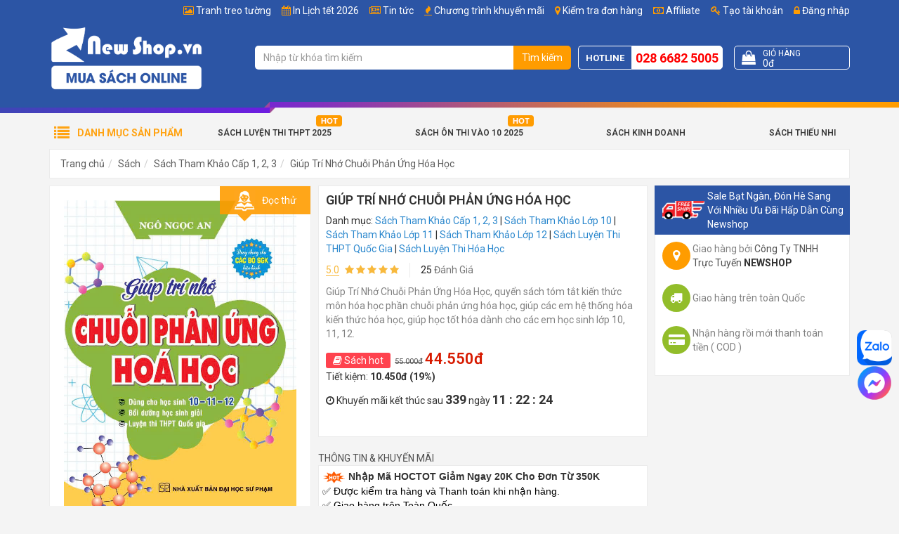

--- FILE ---
content_type: text/html; charset=UTF-8
request_url: https://newshop.vn/giup-tri-nho-chuoi-phan-ung-hoa-hoc.html
body_size: 28117
content:
<!DOCTYPE html>
<html lang="vi">
<head>
    <meta charset="utf-8">
    <meta http-equiv="X-UA-Compatible" content="IE=edge">
    <meta name="viewport" content="width=device-width, initial-scale=1">
    <title>Giúp Trí Nhớ Chuỗi Phản Ứng Hóa Học | Newshop.vn</title>
    <meta name="_token" content="dj5gunV6oFwJlSrR3Ti3NOJKq4TUI6RrgpVyXsvi">
    
            <meta property="fb:app_id"          content="1188940431129719" />
    
            <link rel="stylesheet" href="https://newshop.vn/public/assets/frontend/css/bootstrap.min.css">
        <link rel="stylesheet" href="https://newshop.vn/public/assets/frontend/css/style.min.css?ver=1.117">

        <script>
            var basePath = "https://newshop.vn";
            var staticFile = "https://newshop.vn/public/";
            var staticPath = "https://newshop.vn/public/";
        </script>

            <meta property="og:url"           content="https://newshop.vn/giup-tri-nho-chuoi-phan-ung-hoa-hoc.html"/>
    <meta property="og:type"          content="website" />
    <meta property="og:title"         content="Gi&uacute;p Tr&iacute; Nhớ Chuỗi Phản Ứng H&oacute;a Học" />
    <meta property="og:description"   content="Gi&uacute;p Tr&iacute; Nhớ Chuỗi Phản Ứng H&oacute;a Học, quyển s&aacute;ch t&oacute;m tắt kiến thức m&ocirc;n h&oacute;a học phần chuỗi phản ứng h&oacute;a học, gi&uacute;p c&aacute;c em hệ thống h&oacute;a kiến thức h&oacute;a học, gi&uacute;p học tốt h&oacute;a d&agrave;nh cho c&aacute;c em học sinh lớp 10, 11, 12." />
    <meta property="og:image"         content="https://img.newshop.vn/uploads/products/11576/z7406179394889-00ec66cfd51e2804be628f840466d4bf-Jyb5.jpg" />

    <meta name="description" content="Gi&uacute;p Tr&iacute; Nhớ Chuỗi Phản Ứng H&oacute;a Học, quyển s&aacute;ch t&oacute;m tắt kiến thức m&ocirc;n h&oacute;a học phần chuỗi phản ứng h&oacute;a học, gi&uacute;p c&aacute;c em hệ thống h&oacute;a kiến thức h&oacute;a học, gi&uacute;p học tốt h&oacute;a d&agrave;nh cho c&aacute;c em học sinh lớp 10, 11, 12.">
    <meta name="keywords"    content="S&aacute;ch Gi&uacute;p Tr&iacute; Nhớ Chuỗi Phản Ứng H&oacute;a Học, Những cuốn s&aacute;ch chủ đề h&oacute;a học hay nhất, S&aacute;ch h&oacute;a học d&agrave;nh cho học sinh THPT b&aacute;n chạy nhất, Những cuốn s&aacute;ch chuy&ecirc;n về h&oacute;a học n&ecirc;n c&oacute;, những cuốn s&aacute;ch &ocirc;n thi THPT Quốc gia hot nhất hiện nay">
    <meta name="robots"      content="INDEX,FOLLOW">

    <link rel="canonical" href="https://newshop.vn/giup-tri-nho-chuoi-phan-ung-hoa-hoc.html" />

            <meta property="article:section" content="Ng&ocirc; Ngọc An" />
    
            <meta property="article:tag" content="Sách Tham Khảo Lớp 10" />
    
    <script type="application/ld+json">
        {
          "@context": "https://schema.org",
          "@type": "Product",
          "name": "Gi&uacute;p Tr&iacute; Nhớ Chuỗi Phản Ứng H&oacute;a Học",
          "image": "https://img.newshop.vn/uploads/products/11576/z7406179394889-00ec66cfd51e2804be628f840466d4bf-Jyb5.jpg",
          "description": "Gi&uacute;p Tr&iacute; Nhớ Chuỗi Phản Ứng H&oacute;a Học, quyển s&aacute;ch t&oacute;m tắt kiến thức m&ocirc;n h&oacute;a học phần chuỗi phản ứng h&oacute;a học, gi&uacute;p c&aacute;c em hệ thống h&oacute;a kiến thức h&oacute;a học, gi&uacute;p học tốt h&oacute;a d&agrave;nh cho c&aacute;c em học sinh lớp 10, 11, 12.",
          "mpn": "11576",
          "brand": {
            "@type": "Thing",
            "name": "Newshop.vn"
          },
          "sku": "8935092843629",
          "offers": {
            "@type": "Offer",
            "priceCurrency": "VND",
            "price": "44550",
            "availability": "http://schema.org/InStock",
            "priceValidUntil": "2020-12-31",
            "url": "https://newshop.vn/giup-tri-nho-chuoi-phan-ung-hoa-hoc.html"
          }
                        ,
              "aggregateRating": {
                "@type": "AggregateRating",
                "ratingValue": 5,
                "reviewCount": 2
              },
              "review":[{"@type":"Review","author":{"@type":"Person","name":"Anonymous"},"reviewRating":{"@type":"Rating","bestRating":5,"ratingValue":5}}]
                  }
    </script>

        <link rel="shortcut icon" href="/favicon.ico" type="image/x-icon">
        <link rel="icon" href="/favicon.ico" type="image/x-icon">



        <meta name="google-site-verification" content="63toLRfWJ4C6Z94ceOyR2x8PTeB0r6T4SYBFKN0tBLI" />
<script>
  (function(i,s,o,g,r,a,m){i['GoogleAnalyticsObject']=r;i[r]=i[r]||function(){
  (i[r].q=i[r].q||[]).push(arguments)},i[r].l=1*new Date();a=s.createElement(o),
  m=s.getElementsByTagName(o)[0];a.async=1;a.src=g;m.parentNode.insertBefore(a,m)
  })(window,document,'script','//www.google-analytics.com/analytics.js','ga');

  ga('create', 'UA-53686586-1', 'auto');
  ga('send', 'pageview');

</script>

<!-- Google Tag Manager -->
<script>(function(w,d,s,l,i){w[l]=w[l]||[];w[l].push({'gtm.start':
new Date().getTime(),event:'gtm.js'});var f=d.getElementsByTagName(s)[0],
j=d.createElement(s),dl=l!='dataLayer'?'&l='+l:'';j.async=true;j.src=
'https://www.googletagmanager.com/gtm.js?id='+i+dl;f.parentNode.insertBefore(j,f);
})(window,document,'script','dataLayer','GTM-P52VMV5');</script>
<!-- End Google Tag Manager -->



<!-- Global site tag (gtag.js) - AdWords: 966103835 -->
<script async src="https://www.googletagmanager.com/gtag/js?id=AW-966103835"></script>
<script>
  window.dataLayer = window.dataLayer || [];
  function gtag(){dataLayer.push(arguments);}
  gtag('js', new Date());
</script>

<script> function gtag_report_conversion(url) { var callback = function () { if (typeof(url) != 'undefined') { window.location = url; } }; gtag('event', 'conversion', { 'send_to': 'AW-966103835/vPX9CM_kv5gBEJum1swD', 'value': 0.0, 'currency': 'VND', 'event_callback': callback }); return false; } </script>

<meta name="google-site-verification" content="SaqfNyHW8W_8FdF3Jrny7mKB0H6D-QRHRfgByYbpYOM" />

<!-- Facebook Pixel Code -->
<script>
  !function(f,b,e,v,n,t,s)
  {if(f.fbq)return;n=f.fbq=function(){n.callMethod?
  n.callMethod.apply(n,arguments):n.queue.push(arguments)};
  if(!f._fbq)f._fbq=n;n.push=n;n.loaded=!0;n.version='2.0';
  n.queue=[];t=b.createElement(e);t.async=!0;
  t.src=v;s=b.getElementsByTagName(e)[0];
  s.parentNode.insertBefore(t,s)}(window, document,'script',
  'https://connect.facebook.net/en_US/fbevents.js');
  fbq('init', '595034797597739');
  fbq('track', 'PageView');
</script>
<noscript><img height="1" width="1" style="display:none"
  src="https://www.facebook.com/tr?id=595034797597739&ev=PageView&noscript=1"
/></noscript>
<!-- End Facebook Pixel Code -->

<style>
.post-content img{
    max-width: 100% !important;
    height: auto !important;
}

.g-recaptcha > div {    height: min-content !important; }

.preview-book.modal-open #fb-root{ display: none !important;}

.fb_dialog {
background: none !important;
}
.campaign-luckywheel {
    background-color: #89eeff;
    background-repeat: no-repeat;
}

#topcontrol {
    right: 25px;
}
</style>
<script>
!function (w, d, t) {
  w.TiktokAnalyticsObject=t;var ttq=w[t]=w[t]||[];ttq.methods=["page","track","identify","instances","debug","on","off","once","ready","alias","group","enableCookie","disableCookie"],ttq.setAndDefer=function(t,e){t[e]=function(){t.push([e].concat(Array.prototype.slice.call(arguments,0)))}};for(var i=0;i<ttq.methods.length;i++)ttq.setAndDefer(ttq,ttq.methods[i]);ttq.instance=function(t){for(var e=ttq._i[t]||[],n=0;n<ttq.methods.length;n++)ttq.setAndDefer(e,ttq.methods[n]);return e},ttq.load=function(e,n){var i="https://analytics.tiktok.com/i18n/pixel/events.js";ttq._i=ttq._i||{},ttq._i[e]=[],ttq._i[e]._u=i,ttq._t=ttq._t||{},ttq._t[e]=+new Date,ttq._o=ttq._o||{},ttq._o[e]=n||{};var o=document.createElement("script");o.type="text/javascript",o.async=!0,o.src=i+"?sdkid="+e+"&lib="+t;var a=document.getElementsByTagName("script")[0];a.parentNode.insertBefore(o,a)};

  ttq.load('CEL9RGJC77U4LISU423G');
  ttq.page();
}(window, document, 'ttq');
</script>


<link rel="preconnect" href="https://fonts.googleapis.com">
<link rel="preconnect" href="https://fonts.gstatic.com" crossorigin>
<link href="https://fonts.googleapis.com/css2?family=Be+Vietnam+Pro:ital,wght@0,100;0,200;0,300;0,400;0,500;0,600;0,700;0,800;0,900;1,100;1,200;1,300;1,400;1,500;1,600;1,700;1,800;1,900&display=swap" rel="stylesheet">
    
        <script>
        fbq('track', 'ViewContent', {
            content_ids: ['11576'],
            content_type: 'product',
            value: 44550,
            currency: 'VND',
            content_name: "Giúp Trí Nhớ Chuỗi Phản Ứng Hóa Học",
            content_category: "Sách Tham Khảo Lớp 10",
        });
    </script>

    <!-- MePuzz start -->
    <script>
        (function (i, s, o, g, r, a, m) {
            i['MePuzzAnalyticsObject'] = r; i[r] = i[r] || function () {
                (i[r].q = i[r].q || []).push(arguments);
            }, i[r].l = 1 * new Date(); a = s.createElement(o),
                m = s.getElementsByTagName(o)[0]; a.async = 1; a.src = g;
            m.parentNode.insertBefore(a, m);
        })(window, document, 'script', 'https://static.mepuzz.com/sdk/v2/MePuzzSDK.min.js', 'mePuzz');
        mePuzz('setAppId', 'WmGeNOP4Kl');
        mePuzz('track','pageview');
    </script>
    <!-- MePuzz end -->

    <style>
        .title-red{color: red !important;}
    </style>

    <style>
        .product-briefing{
    margin-bottom: 10px;
}

.post-content h2 {
  font-size: 1.2em;
  line-height: 1.4;
  font-weight: 600;
}

.post-content h3 {
  font-size: 1.1em;
  line-height: 1.4;
  font-weight: 600;
}

.post-content h4 {
  font-size: 1em;
  line-height: 1.4;
  font-weight: 600;
}

.blog-feature,
.blog-main,
.post-detail,
.post-content {
  font-family: "Be Vietnam Pro", sans-serif;
}

.post-content *:not(.product-in-blog):not(.product-in-blog *) {
    font-family: "Be Vietnam Pro", sans-serif !important;
    font-size: 16px !important;
    line-height: 24px !important;
}

/* n8n post */
.featured-image figcaption,
.image-product figcaption,
.image-illustration figcaption {
    text-align: center;
    padding-top: 5px;
    font-style: italic;
  font-size: 0.9rem;
}

.image-product {
    max-width: 480px;
    margin-left: auto;
    margin-right: auto;
}

        #site-header:not(.f-nav) .logo img{
            width: 220px;
        }

        #site-header:not(.f-nav) .item-right:after{
            content: '';
            display: table;
            clear: both;
        }

        #site-header:not(.f-nav) .item-right{
            padding: 30px 0;
        }
    </style>

        <style>
        .product-images .has-frame {
            position: relative;
            padding: 0;
        }

        .product-frame-image {
            position: relative;
            z-index: 2;
        }

        .product-inside-image {
            position: absolute;
            left: 0;
            right: 0;
            bottom: 0;
            top: 0;
            z-index: 1;
            padding: 14px 0 56px;
        }

        .product-inside-image img {
            max-height: 100%;
        }

        .product-preview-new {
            position: relative;
            display: block;
            overflow: hidden;
        }

        .product-preview-new .product-preview-icon{
            transform: rotate(40deg);
            z-index: 10;
            right: -98px;
            top: 26px;
            opacity: 1;
            padding: 10px 100px;
            background-position-x: 65px;
        }

        .product-preview-new .product-preview-icon:after {
            display: none;
        }
    </style>
</head>
<body class="">
<div class="wrapper">
                                
                    <header id="site-header">
                <div class="top">
                    <div class="container">
                        <ul class="list-bar" id="menuMember">
                                                            <li><a href="https://newshop.vn/affiliate"><i class="fa fa-money"></i> Affiliate</a></li>
                                                                                        <li><a href="#" data-toggle="modal" data-target="#modal-register"><i class="fa fa-key"></i> Tạo tài khoản</a></li>
                                <li><a href="#" data-toggle="modal" data-target="#modal-login"><i class="fa fa-lock"></i> Đăng nhập</a></li>
                                                    </ul>
                        <ul class='list-bar'><li class='menu-item-208' id='menu-item-208'><i class="fa fa-picture-o"></i> <a href='/tranh-treo-tuong' >Tranh treo tường</a></li><li class='menu-item-207' id='menu-item-207'><i class="fa fa-calendar"></i> <a href='/in-lich-tet-2026' >In Lịch tết 2026</a></li><li class='menu-item-206' id='menu-item-206'><i class="fa fa-newspaper-o"></i> <a href='/tin-tuc' >Tin tức</a></li><li class='menu-item-3' id='menu-item-3'><i class="fa fa-fire"></i> <a href='/khuyen-mai' >Chương trình khuyến mãi</a></li><li class='menu-item-191' id='menu-item-191'><i class="fa fa-map-marker"></i> <a href='/kiem-tra'  rel='nofollow' >Kiểm tra đơn hàng</a></li></ul>
                    </div>
                </div>

                <div class="mid">
                    <div class="container">
                        <div class="row">
                            <div class="col-sm-12 col-md-3">
                                <div class="logo">
                                    <a href="https://newshop.vn" title="Go home">
                                        <img src="https://newshop.vn/public/uploads/logo-white.png" alt="Newshop.vn">
                                    </a>
                                </div>
                            </div>

                            <div class="col-sm-12 col-md-9">
                                <div class="item-right">
                                    <div class="search-bar" itemscope itemtype="http://schema.org/WebSite">
                                        <meta itemprop="url" content="https://newshop.vn"/>
                                        <form action="https://newshop.vn/search" itemprop="potentialAction" itemscope itemtype="http://schema.org/SearchAction">
                                            <div class="input-group">
                                                <meta itemprop="target" content="https://newshop.vn/search?s={s}"/>
                                                <input type="text" name="s" id="search-keyword" class="form-control" value="" itemprop="query-input" placeholder="Nhập từ khóa tìm kiếm">
                                                <span class="input-group-btn">
                                                    <button class="btn search-button" type="submit">Tìm kiếm</button>
                                                </span>
                                            </div>
                                        </form>
                                        <div id="top-search-result">
                                            <ul class="results"></ul>
                                            <div class="top-search-loading">
                                                <div class="lds-spinner"><div></div><div></div><div></div><div></div><div></div><div></div><div></div><div></div><div></div><div></div><div></div><div></div></div>
                                            </div>
                                        </div>
                                    </div>

                                    <div class="tracking">
                                        <div class="content">
                                            <a href="https://newshop.vn/kiem-tra" title="Kiểm tra đơn hàng">
                                                <i class="fa fa-map-marker"></i>
                                                Kiểm tra
                                            </a>
                                        </div>
                                    </div>

                                    <div class="hotline">
                                        <span class="text">Hotline</span>
                                        <a class="phone" href="tel:02866825005">028 6682 5005</a>
                                    </div>

                                    <a class="cart-control get-cart-box" href="https://newshop.vn/shop/cart-box">
                                        <div class="item-left">
                                            <i class="fa fa-shopping-bag"></i>
                                        </div>
                                        <div class="item-right">
                                            <div class="cart-title">Giỏ hàng</div>
                                            <div class="cart-info">
                                                <!-- <span class="cart-quantity">
                                                    <span class="num">99</span> sản phẩm
                                                </span> -->
                                                <span class="cart-total">
                                                    <span class="num" id="cart-info-total">0đ</span>
                                                </span>
                                            </div>
                                        </div>
                                    </a>
                                </div>
                            </div>
                        </div>
                    </div>
                </div>

                <div class="bot">
                    <div class="block-nav-main">
                        <div class="container">
                            <div class="channel-entrance">
                                <a href='/sach-luyen-thi-thpt-quoc-gia' id='menu-item-197' class='hot-icon menu-item-197'>Sách Luyện Thi THPT 2025</a>  <a href='/sach-on-thi-vao-lop-10' id='menu-item-36' class='hot-icon menu-item-36'>Sách Ôn Thi Vào 10 2025</a>  <a href='/sach-quan-ly-kinh-doanh' id='menu-item-37' class='menu-item-37'>Sách Kinh Doanh</a>  <a href='/sach-thieu-nhi' id='menu-item-39' class='menu-item-39'>Sách Thiếu Nhi</a>
                            </div>
                            <div class="categories-main">
                                <div class="categories-content-title">
                                    <i class="fa fa-list"></i>
                                    <span>Danh mục sản phẩm</span>
                                </div>
                                <nav class="categories-list-box ">
                                    <ul class="nav-main"><li class="menuItem"><div class="menuItem-box"><a href='/sach?order=bestsale&page=1' id='menu-item-40' title='' class='menu-item-40'> Sách Bán Chạy </a></div></li><li class="menuItem"><div class="menuItem-box"><a href='/sach' id='menu-item-41' title='' class='menu-item-41'> Sách Mới</a></div></li><li class="menuItem"><div class="menuItem-box"><a href='/sach-luyen-thi-thpt-quoc-gia' id='menu-item-43' title='' class='text-strong menu-item-43'> Sách Luyện Thi THPT Quốc Gia</a></div><div class="sub-cate"><div class="sub-cate-inner"><ul><li><a class='menu-item-116 title' href='' title=''>Danh Mục</a></li><li><a class='menu-item-117' id='menu-item-117' href='/sach-luyen-thi-toan-hoc' title=''>Sách Luyện Thi Toán</a></li><li><a class='menu-item-118' id='menu-item-118' href='/sach-luyen-thi-vat-ly' title=''>Sách Luyện Thi Vật Lý</a></li><li><a class='menu-item-119' id='menu-item-119' href='/sach-luyen-thi-hoa-hoc' title=''>Sách Luyện Thi Hóa</a></li><li><a class='menu-item-120' id='menu-item-120' href='/sach-luyen-thi-sinh-hoc' title=''>Sách Luyện Thi Sinh Học</a></li><li><a class='menu-item-121' id='menu-item-121' href='/sach-luyen-thi-tieng-anh' title=''>Sách Luyện Thi Tiếng Anh</a></li><li><a class='menu-item-122' id='menu-item-122' href='/sach-luyen-thi-ngu-van' title=''>Sách Luyện Thi Ngữ Văn</a></li><li><a class='menu-item-123' id='menu-item-123' href='/sach-luyen-thi-lich-su' title=''>Sách Luyện Thi Lịch Sử</a></li><li><a class='menu-item-124' id='menu-item-124' href='/sach-luyen-thi-dia-ly' title=''>Sách Luyện Thi Địa Lý</a></li><li><a class='menu-item-190' id='menu-item-190' href='/sach-luyen-thi-thpt-quoc-gia-giao-duc-cong-dan' title=''>Sách Luyện Thi Giáo Dục Công Dân</a></li></ul><ul><li><a class='menu-item-59 title' href='' title=''>Tác Giả Nổi Bật</a></li><li><a class='menu-item-60' id='menu-item-60' href='/tac-gia/tran-cong-dieu-2908.html' title=''>Trần Công Diêu</a></li><li><a class='menu-item-63' id='menu-item-63' href='/tac-gia/nguyen-phu-khanh-1373.html' title=''>Nguyễn Phú Khánh</a></li><li><a class='menu-item-62' id='menu-item-62' href='/tac-gia/mai-lan-huong-3709.html' title=''>Mai Lan Hương</a></li><li><a class='menu-item-64' id='menu-item-64' href='/tac-gia/man-ngoc-quang-2607.html' title=''>Mẫn Ngọc Quang</a></li><li><a class='menu-item-65' id='menu-item-65' href='/tac-gia/phan-danh-hieu-28.html' title=''>Phan Danh Hiếu</a></li><li><a class='menu-item-67' id='menu-item-67' href='/tac-gia/luu-hoang-tri-242.html' title=''>Lưu Hoằng Trí</a></li><li><a class='menu-item-66' id='menu-item-66' href='/tac-gia/vinh-ba-726.html' title=''>Vĩnh Bá</a></li><li><a class='menu-item-61' id='menu-item-61' href='/tac-gia/vu-thi-mai-phuong-1727.html' title=''>Vũ Thị Mai Phương</a></li></ul><ul><li><a class='menu-item-49 title' href='' title=''>Công Ty Phát Hành</a></li><li><a class='menu-item-56' id='menu-item-56' href='/nha-san-xuat/hong-an-21.html' title=''>Nhà Sách Hồng Ân</a></li><li><a class='menu-item-50' id='menu-item-50' href='/nha-san-xuat/khang-viet-19.html' title=''>Nhà Sách Khang Việt</a></li><li><a class='menu-item-193' id='menu-item-193' href='/nha-san-xuat/nha-sach-megabook-30.html' title=''>Nhà Sách MegaBook</a></li><li><a class='menu-item-57' id='menu-item-57' href='/nha-san-xuat/nha-sach-lovebook-29.html' title=''>Nhà Sách LoveBook</a></li><li><a class='menu-item-194' id='menu-item-194' href='/nha-san-xuat/nha-sach-mcbooks-58.html' title=''>Nhà Sách MCBook</a></li><li><a class='menu-item-58' id='menu-item-58' href='/nha-san-xuat/abc-27.html' title=''>Nhà Sách ABC</a></li><li><a class='menu-item-196' id='menu-item-196' href='/nha-san-xuat/sach-viet-57.html' title=''>Sách Việt</a></li><li><a class='menu-item-195' id='menu-item-195' href='/nha-san-xuat/zenbook-56.html' title=''>Nhà Sách ZenBook</a></li></ul><a class='img-cate' href='/top-100-sach-luyen-thi-tot-nhat-cho-mua-thi-dai-hoc'><img class='lazyMenu' alt='' src='/public/uploads/menu-category-image/sach-luyen-thi-2019.jpg'></a></div></div></li><li class="menuItem"><div class="menuItem-box"><a href='/sach-tham-khao' id='menu-item-68' title='' class='menu-item-68'> Sách Tham Khảo - Giáo Khoa</a></div><div class="sub-cate"><div class="sub-cate-inner"><ul><li><a class='menu-item-69 title' href='' title=''>Sách Cấp 1</a></li><li><a class='menu-item-192' id='menu-item-192' href='/sach-toan-mau-giao-thieu-nhi' title=''>Sách Toán Mẫu Giáo - Thiếu Nhi</a></li><li><a class='menu-item-70' id='menu-item-70' href='/sach-tham-khao-lop-1' title=''>Sách Tham Khảo Lớp 1</a></li><li><a class='menu-item-71' id='menu-item-71' href='/sach-tham-khao-lop-2' title=''>Sách Tham Khảo Lớp 2</a></li><li><a class='menu-item-72' id='menu-item-72' href='/sach-tham-khao-lop-3' title=''>Sách Tham Khảo Lớp 3</a></li><li><a class='menu-item-73' id='menu-item-73' href='/sach-tham-khao-lop-4' title=''>Sách Tham Khảo Lớp 4</a></li><li><a class='menu-item-74' id='menu-item-74' href='/sach-tham-khao-lop-5' title=''>Sách Tham Khảo Lớp 5</a></li></ul><ul><li><a class='menu-item-75 title' href='' title=''>Sách Cấp 2</a></li><li><a class='menu-item-76' id='menu-item-76' href='/sach-tham-khao-lop-6' title=''>Sách Tham Khảo Lớp 6</a></li><li><a class='menu-item-77' id='menu-item-77' href='/sach-tham-khao-lop-7' title=''>Sách Tham Khảo Lớp 7</a></li><li><a class='menu-item-78' id='menu-item-78' href='/sach-tham-khao-lop-8' title=''>Sách Tham Khảo Lớp 8</a></li><li><a class='menu-item-79' id='menu-item-79' href='/sach-tham-khao-lop-9' title=''>Sách Tham Khảo Lớp 9</a></li><li><a class='menu-item-125' id='menu-item-125' href='/sach-on-thi-vao-lop-10' title=''>Sách Ôn Thi Vào Lớp 10</a></li></ul><ul><li><a class='menu-item-80 title' href='' title=''>Sách Cấp 3</a></li><li><a class='menu-item-81' id='menu-item-81' href='/sach-tham-khao-lop-10' title=''>Sách Tham Khảo Lớp 10</a></li><li><a class='menu-item-82' id='menu-item-82' href='/sach-tham-khao-lop-11' title=''>Sách Tham Khảo Lớp 11</a></li><li><a class='menu-item-83' id='menu-item-83' href='/sach-tham-khao-lop-12' title=''>Sách Tham Khảo Lớp 12</a></li><li><a class='menu-item-84' id='menu-item-84' href='/sach-olympic' title=''>Sách Luyện Thi Olympic</a></li></ul><ul><li><a class='menu-item-150 title' href='' title=''>Sổ Tay - Công Thức</a></li><li><a class='menu-item-152' id='menu-item-152' href='/so-tay-cong-thuc-cap-2' title=''>Sổ Tay - Công Thức Cấp 2</a></li><li><a class='menu-item-153' id='menu-item-153' href='/so-tay-cong-thuc-cap-3' title=''>Sổ tay - Công Thức Cấp 3</a></li><li><a class='menu-item-189' id='menu-item-189' href='/sach-toan-singapore' title=''>Sách Toán Singapore</a></li></ul><a class='img-cate' href='/top-100-cuon-sach-tham-khao-cap-1-cap-2-cap-3-duoc-ban-chay-nhat-tai-newshopvn'><img class='lazyMenu' alt='' src='/public/uploads/menu-category-image/sachthamkhao2019.jpg'></a></div></div></li><li class="menuItem"><div class="menuItem-box"><a href='/sach-thieu-nhi' id='menu-item-210' title='' class='text-strong menu-item-210'> Sách Thiếu Nhi</a></div><div class="sub-cate"><div class="sub-cate-inner"><ul><li><a class='menu-item-211 title' href='' title=''>Danh Mục</a></li><li><a class='menu-item-212' id='menu-item-212' href='/truyen-tranh-thieu-nhi' title=''>Truyện Tranh Thiếu Nhi</a></li><li><a class='menu-item-213' id='menu-item-213' href='/vo-tap-to' title=''>Tập Tô - Tập Viết - Tập Vẽ</a></li><li><a class='menu-item-214' id='menu-item-214' href='/tu-sach-ky-nang-song' title=''>Sách Xốp</a></li><li><a class='menu-item-215' id='menu-item-215' href='/sach-kham-pha-the-gioi-cung-tre' title=''>Sách Khám Phá Thế Giới Cùng Trẻ</a></li></ul><ul><li><a class='menu-item-216 title' href='' title=''>Chủ Đề Hot</a></li><li><a class='menu-item-217' id='menu-item-217' href='/search?s=b%C3%A1ch+khoa+tr%E1%BA%BB+em' title=''>Bộ Sách Bách Khoa Cho Trẻ Em</a></li><li><a class='menu-item-218' id='menu-item-218' href='/nha-san-xuat/nha-sach-minh-thang-36.html?cid=167' title=''>Bộ Sách Bách Khoa Tri Thức Cho Trẻ Em</a></li><li><a class='menu-item-219' id='menu-item-219' href='/search?s=atlas' title=''>Bộ Sách Atlas</a></li><li><a class='menu-item-220' id='menu-item-220' href='/search?s=10+vạn+câu+hỏi+vì+sao' title=''>Bộ Sách 10 Vạn Câu Hỏi Vì Sao</a></li><li><a class='menu-item-221' id='menu-item-221' href='/search/?s=bộ+túi&cid=167&tab=product' title=''>Bộ Túi Tô Màu - Tô Chữ</a></li></ul><ul><li><a class='menu-item-227 title' href='' title=''>Chủ Đề Hay</a></li><li><a class='menu-item-222' id='menu-item-222' href='/search?s=montessori' title=''>Bộ Sách Montessori Giúp Trẻ Tự Lập</a></li><li><a class='menu-item-223' id='menu-item-223' href='/search?s=kỹ+năng+sống' title=''>Bộ Sách Kỹ Năng Sống Cùng Con</a></li><li><a class='menu-item-224' id='menu-item-224' href='/sach-tieng-anh-tieu-hoc' title=''>Bộ Sách Cùng Bé Học Tiếng Anh</a></li><li><a class='menu-item-225' id='menu-item-225' href='/gia-dinh-day-con' title=''>Bí Kíp Nuôi Dạy Con</a></li><li><a class='menu-item-226' id='menu-item-226' href='/search?s=truyện+tranh+' title=''>Truyện Tranh Thiếu Nhi</a></li></ul><a class='img-cate' href=''><img class='lazyMenu' alt='' src=''></a></div></div></li><li class="menuItem"><div class="menuItem-box"><a href='/sach-nuoi-day-con' id='menu-item-228' title='' class='menu-item-228'> Sách Nuôi Dạy Con</a></div></li><li class="menuItem"><div class="menuItem-box"><a href='/sach-thai-giao' id='menu-item-229' title='' class='menu-item-229'> Sách Thai Giáo</a></div></li><li class="menuItem"><div class="menuItem-box"><a href='/sach-ngoai-ngu-tu-dien' id='menu-item-109' title='' class='menu-item-109'> Sách Ngoại Ngữ</a></div><div class="sub-cate"><div class="sub-cate-inner"><ul><li><a class='menu-item-110 title' href='' title=''>Danh Mục</a></li><li><a class='menu-item-111' id='menu-item-111' href='/sach-tieng-anh' title=''>Sách Tiếng Anh</a></li><li><a class='menu-item-112' id='menu-item-112' href='/sach-tieng-hoa' title=''>Sách Tiếng Hoa</a></li><li><a class='menu-item-113' id='menu-item-113' href='/sach-tieng-phap' title=''>Sách Tiếng Pháp</a></li><li><a class='menu-item-114' id='menu-item-114' href='/sach-tieng-han' title=''>Sách Tiếng Hàn</a></li><li><a class='menu-item-115' id='menu-item-115' href='/sach-tieng-nhat' title=''>Sách Tiếng Nhật</a></li></ul><a class='img-cate' href='/top-100-sach-luyen-thi-tieng-anh-san-lung-nhieu-nhat-trong-nam-tai-newshop'><img class='lazyMenu' alt='' src='/public/uploads/menu-category-image/ngoai-ngu.png'></a></div></div></li><li class="menuItem"><div class="menuItem-box"><a href='/sach-van-hoc' id='menu-item-95' title='' class='menu-item-95'> Sách Văn Học</a></div><div class="sub-cate"><div class="sub-cate-inner"><ul><li><a class='menu-item-96 title' href='' title=''>Danh Mục</a></li><li><a class='menu-item-97' id='menu-item-97' href='/van-hoc-viet-nam' title=''>Sách Văn Học Việt Nam</a></li><li><a class='menu-item-98' id='menu-item-98' href='/sach-van-hoc-nuoc-ngoai' title=''>Sách Văn Học Nước Ngoài</a></li><li><a class='menu-item-99' id='menu-item-99' href='/truyen-cuoi-co-tich' title=''>Sách Truyện Cười Cổ Tích</a></li></ul><ul><li><a class='menu-item-131 title' href='' title=''>Danh Mục</a></li><li><a class='menu-item-126' id='menu-item-126' href='/phe-binh-van-hoc' title=''>Sách Phê Bình Văn Học</a></li><li><a class='menu-item-127' id='menu-item-127' href='/huyen-bi-gia-tuong' title=''>Sách Huyền Bí Giả Tưởng</a></li><li><a class='menu-item-128' id='menu-item-128' href='/tieu-thuyet' title=''>Sách Tiểu Thuyết Ngôn Tình</a></li><li><a class='menu-item-129' id='menu-item-129' href='/sach-trinh-tham' title=''>Sách Trinh Thám</a></li><li><a class='menu-item-130' id='menu-item-130' href='/tho' title=''>Thơ</a></li></ul><a class='img-cate' href='/top-100-cuon-sach-van-hoc-kinh-dien-dang-doc-nhat-moi-thoi-dai'><img class='lazyMenu' alt='' src='/public/uploads/menu-category-image/van-hoc.png'></a></div></div></li><li class="menuItem"><div class="menuItem-box"><a href='/sach-ky-nang-song' id='menu-item-85' title='' class='menu-item-85'> Sách Kỹ Năng Sống</a></div><div class="sub-cate"><div class="sub-cate-inner"><ul><li><a class='menu-item-89 title' href='/sach-ky-nang-song' title=''>Sách Kỹ Năng Sống</a></li><li><a class='menu-item-86' id='menu-item-86' href='/tu-duy-song-dep' title=''>Sách Tư Duy Sống Đẹp</a></li><li><a class='menu-item-87' id='menu-item-87' href='/hat-giong-tam-hon' title=''>Hạt Giống Tâm Hồn</a></li><li><a class='menu-item-88' id='menu-item-88' href='/danh-nhan' title=''>Sách Viết Về Danh Nhân</a></li><li><a class='menu-item-144' id='menu-item-144' href='/sach-ky-nang-ca-nhan' title=''>Sách Kỹ Năng Cá Nhân</a></li><li><a class='menu-item-145' id='menu-item-145' href='/tu-duy-va-hoc-tap' title=''>Sách Tư duy và học tập</a></li></ul><a class='img-cate' href='/top-100-cuon-sach-ky-nang-song-tu-duy-hoc-tap-duoc-ban-chay-nhat-tai-newshopvn'><img class='lazyMenu' alt='' src='/public/uploads/menu-category-image/ky-nang-song.png'></a></div></div></li><li class="menuItem"><div class="menuItem-box"><a href='/sach-quan-ly-kinh-doanh' id='menu-item-90' title='' class='menu-item-90'> Quản Lý Kinh Doanh</a></div><div class="sub-cate"><div class="sub-cate-inner"><ul><li><a class='menu-item-94 title' href='' title=''>Danh Mục</a></li><li><a class='menu-item-93' id='menu-item-93' href='/nghi-giau' title=''>Sách Suy Nghĩ Làm Giàu</a></li><li><a class='menu-item-91' id='menu-item-91' href='/kinh-te-tai-chinh' title=''>Sách Kinh Tế Tài Chính</a></li><li><a class='menu-item-92' id='menu-item-92' href='/sach-quan-tri-lanh-dao' title=''>Sách Quản Trị & Lãnh Đạo</a></li><li><a class='menu-item-142' id='menu-item-142' href='/sach-cho-nguoi-thanh-dat' title=''>Sách cho người Thành Đạt</a></li><li><a class='menu-item-143' id='menu-item-143' href='/sach-chien-luoc' title=''>Sách Chiến Lược</a></li><li><a class='menu-item-148' id='menu-item-148' href='/sach-dam-phan-va-thuyet-phuc' title=''>Sách Đàm Phán Và Thuyết Phục</a></li><li><a class='menu-item-149' id='menu-item-149' href='/sach-marketing-va-ban-hang' title=''>Sách Marketing Và Bán Hàng</a></li></ul><a class='img-cate' href='/tuyen-chon-top-100-sach-quan-tri-kinh-doanh-ban-chay-so-1-tai-newshop'><img class='lazyMenu' alt='' src='/public/uploads/menu-category-image/kinh-doanh.png'></a></div></div></li><li class="menuItem"><div class="menuItem-box"><a href='/kien-thuc-bach-khoa' id='menu-item-132' title='' class='menu-item-132'> Sách Kiến Thức Bách Khoa</a></div><div class="sub-cate"><div class="sub-cate-inner"><ul><li><a class='menu-item-134 title' href='' title=''>Danh Mục</a></li><li><a class='menu-item-133' id='menu-item-133' href='\khoa-hoc-tu-nhien' title=''>Sách Khoa Học Tự Nhiên</a></li><li><a class='menu-item-135' id='menu-item-135' href='/xa-hoi-nhan-van' title=''>Sách Khoa Học Xã Hội & Nhân Văn</a></li><li><a class='menu-item-136' id='menu-item-136' href='/kham-pha' title=''>Sách Khám Phá</a></li><li><a class='menu-item-137' id='menu-item-137' href='/tri-tue-nhan-loai' title=''>Sách Trí Tuệ Nhân Loại</a></li><li><a class='menu-item-138' id='menu-item-138' href='/lich-su-viet-nam-the-gioi' title=''>Sách Lịch Sử</a></li><li><a class='menu-item-139' id='menu-item-139' href='/tin-hoc-cntt' title=''>Sách Tin Học - CNTT</a></li><li><a class='menu-item-140' id='menu-item-140' href='/sach-bao-chi' title=''>Sách Báo Chí</a></li></ul><a class='img-cate' href='/kien-thuc-bach-khoa'><img class='lazyMenu' alt='' src='/public/uploads/menu-category-image/kien-thuc-bach-khoa.png'></a></div></div></li><li class="menuItem"><div class="menuItem-box"><a href='/sach-nong-nghiep' id='menu-item-104' title='' class='menu-item-104'> Sách Nông Nghiệp - Bon Sai</a></div><div class="sub-cate"><div class="sub-cate-inner"><ul><li><a class='menu-item-108 title' href='' title=''>Danh Mục</a></li><li><a class='menu-item-105' id='menu-item-105' href='/trong-trot' title=''>Sách Trồng Trọt</a></li><li><a class='menu-item-106' id='menu-item-106' href='/chan-nuoi' title=''>Sách Chăn Nuôi</a></li><li><a class='menu-item-107' id='menu-item-107' href='/bonsai' title=''>Sách Bon Sai</a></li></ul><a class='img-cate' href=''><img class='lazyMenu' alt='' src=''></a></div></div></li><li class="menuItem"><div class="menuItem-box"><a href='/sach-phong-thuy' id='menu-item-100' title='' class='menu-item-100'> Sách Phong Thủy Bói Toán</a></div><div class="sub-cate"><div class="sub-cate-inner"><ul><li><a class='menu-item-101 title' href='' title=''>Danh Mục</a></li><li><a class='menu-item-102' id='menu-item-102' href='/boi-toan' title=''>Sách Bói Toán - Tướng Số</a></li><li><a class='menu-item-103' id='menu-item-103' href='/kinh-dich-phong-thuy' title=''>Sách Kinh Dịch - Phong Thủy</a></li></ul><a class='img-cate' href=''><img class='lazyMenu' alt='' src=''></a></div></div></li><li class="menuItem"><div class="menuItem-box"><a href='/sach-tinh-yeu' id='menu-item-146' title='' class='menu-item-146'> Sách Tình Yêu</a></div><div class="sub-cate"><div class="sub-cate-inner"><ul class="no-child"><li><a class='menu-item-147 title' href='/sach-tuoi-teen' title=''>Sách Tuổi Teen</a></li></ul><a class='img-cate' href=''><img class='lazyMenu' alt='' src=''></a></div></div></li></ul>
                                </nav>
                            </div>
                        </div>
                    </div>
                </div>
            </header>
            
    <div id="site-main">
        <div id="pjax-container">
                
    <div class="container product-detail">
        <ul class="breadcrumb"><li class=''><a href='https://newshop.vn'>Trang chủ</a></li><li class=''><a href='https://newshop.vn/sach'>Sách</a></li><li class=''><a href='https://newshop.vn/sach-tham-khao'>Sách Tham Khảo Cấp 1, 2, 3</a></li><li class=''><a href='https://newshop.vn/giup-tri-nho-chuoi-phan-ung-hoa-hoc.html'>Giúp Trí Nhớ Chuỗi Phản Ứng Hóa Học</a></li></ul>

        <section class="main-product">
            <div class="row small-col">
                <div class="col-md-4 col-image">
                                            <div class="product-images">
                            <div class="preview-image">
                                                                    <a href="https://newshop.vn/preview/11576" class="product-previewss">
                                        <span class="product-preview-icon">Đọc thử</span>
                                        <img src="https://img.newshop.vn/uploads/products/11576/z7406179394889-00ec66cfd51e2804be628f840466d4bf-Jyb5.jpg" alt="Gi&uacute;p Tr&iacute; Nhớ Chuỗi Phản Ứng H&oacute;a Học">
                                    </a>
                                                            </div>

                                                    </div>
                                    </div>

                <div class="col-md-5 col-detail">
                    <div class="main-detail">
                        <h1 class="product-title">Gi&uacute;p Tr&iacute; Nhớ Chuỗi Phản Ứng H&oacute;a Học</h1>
                        <div class="product-categories">
                            <span>Danh mục: </span>
                                                            <a href="https://newshop.vn/sach-tham-khao">S&aacute;ch Tham Khảo Cấp 1, 2, 3</a> | 
                                                            <a href="https://newshop.vn/sach-tham-khao-lop-10">S&aacute;ch Tham Khảo Lớp 10</a> | 
                                                            <a href="https://newshop.vn/sach-tham-khao-lop-11">S&aacute;ch Tham Khảo Lớp 11</a> | 
                                                            <a href="https://newshop.vn/sach-tham-khao-lop-12">S&aacute;ch Tham Khảo Lớp 12</a> | 
                                                            <a href="https://newshop.vn/sach-luyen-thi-thpt-quoc-gia">S&aacute;ch Luyện Thi THPT Quốc Gia </a> | 
                                                            <a href="https://newshop.vn/sach-luyen-thi-hoa-hoc">S&aacute;ch Luyện Thi H&oacute;a Học</a>
                                                    </div>
                        <div class="product-briefing">
                            <div class="briefing-group group-rate">
                                <a href="#review" class="scroll-to">
                                                                            <span class="rate-score">5.0</span>
                                        <span class="star-raty">
                                            <div class="raty" data-score="5.00" data-read-only="true"></div>
                                        </span>
                                                                    </a>
                            </div>
                                                            <div class="briefing-group group-review">
                                    <a href="#review" class="scroll-to">
                                        <span class="briefing-count">25</span> Đánh Giá
                                    </a>
                                </div>
                                                        <div class="briefing-group group-sold">
                                <span class="briefing-count">1412</span> Đã Bán
                            </div>
                        </div>
                                                    <div class="description">Gi&uacute;p Tr&iacute; Nhớ Chuỗi Phản Ứng H&oacute;a Học, quyển s&aacute;ch t&oacute;m tắt kiến thức m&ocirc;n h&oacute;a học phần chuỗi phản ứng h&oacute;a học, gi&uacute;p c&aacute;c em hệ thống h&oacute;a kiến thức h&oacute;a học, gi&uacute;p học tốt h&oacute;a d&agrave;nh cho c&aacute;c em học sinh lớp 10, 11, 12.</div>
                                                <div class="price-group">
                                                                                                                                                                                    <span class="deal-hot"><i class="fa fa-book" aria-hidden="true"></i> Sách hot</span>
                                                                            
                                                                                                                        <del class="old-price">55.000đ</del>
                                            <span class="price sale-price">44.550đ</span>
                                                                                <p>Tiết kiệm: <strong>10.450đ (19%)</strong></p>
                                                                                                
                                                                                                <div class="special-price" style="margin: 10px 0;">
                                        <i class="fa fa-clock-o" aria-hidden="true"></i> Khuyến mãi kết thúc sau <span id="special_price"></span>

                                        <script>
                                            // Set the date we're counting down to
                                            var countDownDate = new Date(("2026-12-31" + ' 23:59:59').replace(/-/g, "/")).getTime();

                                            // Update the count down every 1 second
                                            var x = setInterval(function() {

                                                // Get todays date and time
                                                var now = new Date().getTime();

                                                // Find the distance between now an the count down date
                                                var distance = countDownDate - now;

                                                // Time calculations for days, hours, minutes and seconds
                                                var days = Math.floor(distance / (1000 * 60 * 60 * 24));
                                                var hours = Math.floor((distance % (1000 * 60 * 60 * 24)) / (1000 * 60 * 60));
                                                var minutes = Math.floor((distance % (1000 * 60 * 60)) / (1000 * 60));
                                                var seconds = Math.floor((distance % (1000 * 60)) / 1000);

                                                if (minutes < 10) minutes = '0' + minutes;
                                                if (seconds < 10) seconds = '0' + seconds;

                                                var day = "";
                                                if (days) {
                                                    day = '<strong>' + days + '</strong> ngày ';
                                                }

                                                // Display the result in the element with id="demo"
                                                document.getElementById("special_price").innerHTML = day + "<strong>" + hours + " : " + minutes + " : " + seconds + "</strong>";

                                                // If the count down is finished, write some text
                                                if (distance < 0) {
                                                    clearInterval(x);
                                                    document.getElementById("special_price").innerHTML = "EXPIRED";
                                                }
                                            }, 1000);
                                        </script>
                                    </div>
                                                            
                            
                                                    </div>

                        
                        
                        <div class="share-social">
                            <div class="fb-like" data-href="https://newshop.vn/giup-tri-nho-chuoi-phan-ung-hoa-hoc.html" data-layout="button_count" data-action="like" data-show-faces="false" data-share="true"></div>
                        </div>
                    </div>

                    <div class="discount-info">
                        <div class="title">THÔNG TIN & KHUYẾN MÃI</div>
                        <div class="content">
                                                                                                <p><span style="color:#000000;"><span style="font-size:14px;"><span style="font-family:arial,helvetica,sans-serif;"><strong style="color: rgb(0, 0, 0); font-size: 14px; text-align: justify;"><img alt="" src="/public/uploads/hot.gif" style="width: 33px; height: 19px;" />&nbsp;</strong><strong>Nhập Mã HOCTOT Giảm Ngay 20K Cho Đơn Từ 350K </strong></span></span></span><span style="color: rgb(0, 0, 0);"><span style="font-family: arial, helvetica, sans-serif;"><span style="font-size: 14px;"><br />
✅ Được kiểm tra hàng và Thanh toán khi nhận hàng.<br />
✅&nbsp;Giao hàng trên Toàn Quốc<br />
✅&nbsp;Đặt online hoặc gọi ngay&nbsp;<strong><a href="tel:0909354135"><span style="color: rgb(255, 0, 0);"></span></a></strong><strong style="font-family: arial, helvetica, sans-serif; font-size: 16px;"><em><a href="tel:0909354135"><span style="color: rgb(255, 0, 0);">0909354135</span></a></em></strong><strong><a href="tel:0909354135"><span style="color: rgb(255, 0, 0);"></span></a></strong><br />
✅<em><strong>&nbsp;</strong></em>Chiết khấu cao cho các đại lý và khách đặt sỉ</span></span></span></p>
                                                                                        </div>
                    </div>

                    <div class="detail-price">
                        <div class="buy-product">
                                                            <form action="https://newshop.vn/shop/add-to-cart" class="form-inline " id="form-add-to-cart">
                                    <input type="number" min="1" max="100" name="quantity" class="form-control quantity sync-qty" value="1">
                                    <button type="submit" class="hide">Buy Now</button>
                                    <input type="hidden" name="product_id" value="11576">
                                    <a href="#" class="button-red ajax-add-to-cart">
                                        <span class="group-icon"><i class="fa fa-shopping-cart"></i></span>
                                        <span class="group-title">Th&ecirc;m v&agrave;o giỏ h&agrave;ng</span>
                                    </a>
                                </form>
                                                    </div>
                    </div>
                </div>

                <div class="col-md-3">
                    <div class="note-shipping">
                        <div class="title">
                            Sale Bạt Ngàn, Đón Hè Sang Với Nhiều Ưu Đãi Hấp Dẫn Cùng Newshop
                        </div>
                        <div class="desc">
                                                            <p><span class="icon yellow"><i class="fa fa-map-marker"></i></span> <span class="text">Giao hàng bởi <a href="http://newshop.vn">Công Ty TNHH Trực Tuyến <strong>NEWSHOP</strong></a></span></p>

<p><span class="icon green"><i class="fa fa-truck"></i></span> <span class="text">Giao hàng trên toàn Quốc</span></p>

<p><span class="icon blue"><i class="fa fa-credit-card-alt"></i></span> <span class="text">Nhận hàng rồi mới thanh toán tiền ( COD )</span></p>

                                                    </div>
                                            </div>
                                    </div>
            </div>
        </section>

        <div id="stickyProductHeader">
            <div class="container">
                <div class="row">
                    <div class="col-md-8">
                        <div class="media">
                            <div class="media-left">
                                <img src="https://img.newshop.vn/uploads/products/11576/z7406179394889-00ec66cfd51e2804be628f840466d4bf-Jyb5.jpg" alt="Gi&uacute;p Tr&iacute; Nhớ Chuỗi Phản Ứng H&oacute;a Học">
                            </div>
                            <div class="media-body">
                                <div class="media-heading">Gi&uacute;p Tr&iacute; Nhớ Chuỗi Phản Ứng H&oacute;a Học</div>
                                <div class="price-group">
                                                                                                                                                                        <span class="price sale-price">44.550đ</span>
                                                <del class="old-price">55.000đ</del>
                                                <span>Tiết kiệm: <strong>10.450đ (19%)</strong></span>
                                                                                                                                                        </div>
                            </div>
                        </div>
                    </div>

                    <div class="col-md-4">
                                                    <div class="buy-group">
                                <input type="number" min="1" max="100" class="form-control quantity sync-qty" value="1">
                                <a href="#" class="button-red ajax-add-to-cart">
                                    <span class="group-icon"><i class="fa fa-shopping-cart"></i></span>
                                    <span class="group-title">Th&ecirc;m v&agrave;o giỏ h&agrave;ng</span>
                                </a>
                            </div>
                                            </div>
                </div>
            </div>
        </div>

                    <section class="product-bought-together">
                <div class="bought-together-title">
                    Mua kèm giảm thêm
                </div>
                <div class="bought-together-content">
                    <bought-together url="https://newshop.vn/shop/bought-together"
                                     products="[{&quot;id&quot;:11576,&quot;name&quot;:&quot;Gi\u00fap Tr\u00ed Nh\u1edb Chu\u1ed7i Ph\u1ea3n \u1ee8ng H\u00f3a H\u1ecdc&quot;,&quot;url&quot;:&quot;https:\/\/newshop.vn\/giup-tri-nho-chuoi-phan-ung-hoa-hoc.html&quot;,&quot;thumb&quot;:&quot;https:\/\/img.newshop.vn\/uploads\/products\/11576\/z7406179394889-00ec66cfd51e2804be628f840466d4bf-Jyb5.jpg&quot;,&quot;old_price&quot;:&quot;55000.00&quot;,&quot;price&quot;:44550,&quot;discount&quot;:19,&quot;is_current&quot;:true,&quot;is_selected&quot;:true},{&quot;id&quot;:134,&quot;name&quot;:&quot;S\u01a1 \u0110\u1ed3 Chu\u1ed7i Ph\u1ea3n \u1ee8ng H\u00f3a H\u1ecdc - V\u00f4 C\u01a1&quot;,&quot;url&quot;:&quot;https:\/\/newshop.vn\/chuoi-phan-ung-hoa-vo-co.nsv&quot;,&quot;thumb&quot;:&quot;https:\/\/newshop.vn\/public\/uploads\/products\/134\/032787417270_L.jpg&quot;,&quot;price&quot;:48600,&quot;old_price&quot;:&quot;60000.00&quot;,&quot;discount&quot;:19,&quot;is_selected&quot;:true},{&quot;id&quot;:11609,&quot;name&quot;:&quot;\u00d4n T\u1eadp V\u00e0 H\u1ec7 Th\u1ed1ng H\u00f3a Nhanh Gi\u00e1o Khoa H\u00f3a H\u1eefu C\u01a1 - S\u01a1 \u0110\u1ed3 Ph\u1ea3n \u1ee8ng H\u00f3a H\u1ecdc&quot;,&quot;url&quot;:&quot;https:\/\/newshop.vn\/on-tap-va-he-thong-hoa-nhanh-giao-khoa-hoa-huu-co-so-do-phan-ung-hoa-hoc.html&quot;,&quot;thumb&quot;:&quot;https:\/\/newshop.vn\/public\/uploads\/products\/11609\/sach-on-tap-va-he-thong-hoa-nhanh-giao-khoa-hoa-huu-co-so-do-phan-ung-hoa-hoc_L.jpg&quot;,&quot;price&quot;:68850,&quot;old_price&quot;:&quot;85000.00&quot;,&quot;discount&quot;:19,&quot;is_selected&quot;:true},{&quot;id&quot;:11618,&quot;name&quot;:&quot;\u00d4n T\u1eadp V\u00e0 H\u1ec7 Th\u1ed1ng H\u00f3a Nhanh Gi\u00e1o Khoa H\u00f3a V\u00f4 C\u01a1 - S\u01a1 \u0110\u1ed3 Ph\u1ea3n \u1ee8ng H\u00f3a H\u1ecdc&quot;,&quot;url&quot;:&quot;https:\/\/newshop.vn\/on-tap-va-he-thong-hoa-nhanh-giao-khoa-hoa-vo-co-so-do-phan-ung-hoa-hoc.html&quot;,&quot;thumb&quot;:&quot;https:\/\/newshop.vn\/public\/uploads\/products\/11618\/sach-on-tap-va-he-thong-hoa-nhanh-giao-khoa-hoa-vo-co-so-do-phan-ung-hoa-hoc_L.jpg&quot;,&quot;price&quot;:71280,&quot;old_price&quot;:&quot;88000.00&quot;,&quot;discount&quot;:19,&quot;is_selected&quot;:true}]"
                                     discount="{&quot;134&quot;:&quot;5&quot;,&quot;11609&quot;:&quot;5&quot;,&quot;11618&quot;:&quot;5&quot;}"
                                     product-id="11576"
                    >
                    </bought-together>
                </div>
            </section>
        
                    <section class="product-related">
                <div class="related-title">
                    Sản phẩm thường được xem cùng
                </div>
                <div class="nav-icon">
                    <a href="#" class="nav-icon-prev"><i class="fa fa-angle-left" aria-hidden="true"></i></a>
                    <a href="#" class="nav-icon-next"><i class="fa fa-angle-right" aria-hidden="true"></i></a>
                </div>
                <div class="related-content">
                    <div class="related-product-items">
                                                    <div class="item">
                                <div class="image">
                                    <a href="https://newshop.vn/tai-lieu-tong-on-tap-luyen-thi-trac-nghiem-hoa-hoc-hoa-dai-cuong-va-vo-co.nsv">
                                        <img src="https://newshop.vn/public/uploads/products/2011/tai-lieu-tong-on-tap-luyen-thi-trac-nghiem-hoa-hoc-hoa-dai-cuong-va-vo-co-1_L.jpg" alt="T&agrave;i Liệu Tổng &Ocirc;n Tập Luyện Thi Trắc Nghiệm H&oacute;a Học- H&oacute;a Đại Cương V&agrave; V&ocirc; Cơ ">
                                    </a>

                                    <div class='extend-content'></div>
                                </div>
                                <div class="title">
                                    <a href="https://newshop.vn/tai-lieu-tong-on-tap-luyen-thi-trac-nghiem-hoa-hoc-hoa-dai-cuong-va-vo-co.nsv" title="T&agrave;i Liệu Tổng &Ocirc;n Tập Luyện Thi Trắc Nghiệm H&oacute;a Học- H&oacute;a Đại Cương V&agrave; V&ocirc; Cơ ">
                                        <h2>T&agrave;i Liệu Tổng &Ocirc;n Tập Luyện Thi Trắc Nghiệm H&oacute;a...</h2>
                                    </a>
                                </div>
                                                                <div class="price-group">
                                                                                                                        <del class="old-price">150.000đ</del>
                                            <span class="price sale-price">120.000đ</span>
                                                                                            <span class="badge">-20%</span>
                                                                                                                                                        </div>

                                <a class="overlay" href="https://newshop.vn/tai-lieu-tong-on-tap-luyen-thi-trac-nghiem-hoa-hoc-hoa-dai-cuong-va-vo-co.nsv">
                                    <div class="button-group">
                                        <span class="button-buy-now " data-id="2011"><i class="fa fa-shopping-cart"></i> Mua ngay</span>
                                        <span class="button-like"><i class="fa fa-heart"></i></span>
                                        <span class="button-compare"><i class="fa fa-exchange"></i></span>
                                    </div>
                                </a>
                            </div>
                                                    <div class="item">
                                <div class="image">
                                    <a href="https://newshop.vn/luyen-thi-thpt-quoc-gia-2017-tong-on-tap-hoa-huu-co.html">
                                        <img src="https://newshop.vn/public/uploads/products/4526/tong-on-tap-hoa-huu-co_L.jpg" alt="Tổng &Ocirc;n Tập H&oacute;a Hữu Cơ (Luyện Thi THPT)">
                                    </a>

                                    <div class='extend-content'></div>
                                </div>
                                <div class="title">
                                    <a href="https://newshop.vn/luyen-thi-thpt-quoc-gia-2017-tong-on-tap-hoa-huu-co.html" title="Tổng &Ocirc;n Tập H&oacute;a Hữu Cơ (Luyện Thi THPT)">
                                        <h2>Tổng &Ocirc;n Tập H&oacute;a Hữu Cơ (Luyện Thi THPT)</h2>
                                    </a>
                                </div>
                                                                <div class="price-group">
                                                                                                                        <del class="old-price">220.000đ</del>
                                            <span class="price sale-price">178.200đ</span>
                                                                                            <span class="badge">-19%</span>
                                                                                                                                                        </div>

                                <a class="overlay" href="https://newshop.vn/luyen-thi-thpt-quoc-gia-2017-tong-on-tap-hoa-huu-co.html">
                                    <div class="button-group">
                                        <span class="button-buy-now " data-id="4526"><i class="fa fa-shopping-cart"></i> Mua ngay</span>
                                        <span class="button-like"><i class="fa fa-heart"></i></span>
                                        <span class="button-compare"><i class="fa fa-exchange"></i></span>
                                    </div>
                                </a>
                            </div>
                                                    <div class="item">
                                <div class="image">
                                    <a href="https://newshop.vn/tong-on-tap-hoa-vo-co.html">
                                        <img src="https://newshop.vn/public/uploads/products/5960/tong-on-tap-hoa-vo-co-1_L.jpg" alt="Tổng &Ocirc;n Tập Ho&aacute; V&ocirc; Cơ">
                                    </a>

                                    <div class='extend-content'></div>
                                </div>
                                <div class="title">
                                    <a href="https://newshop.vn/tong-on-tap-hoa-vo-co.html" title="Tổng &Ocirc;n Tập Ho&aacute; V&ocirc; Cơ">
                                        <h2>Tổng &Ocirc;n Tập Ho&aacute; V&ocirc; Cơ</h2>
                                    </a>
                                </div>
                                                                <div class="price-group">
                                                                                                                        <del class="old-price">220.000đ</del>
                                            <span class="price sale-price">178.200đ</span>
                                                                                            <span class="badge">-19%</span>
                                                                                                                                                        </div>

                                <a class="overlay" href="https://newshop.vn/tong-on-tap-hoa-vo-co.html">
                                    <div class="button-group">
                                        <span class="button-buy-now " data-id="5960"><i class="fa fa-shopping-cart"></i> Mua ngay</span>
                                        <span class="button-like"><i class="fa fa-heart"></i></span>
                                        <span class="button-compare"><i class="fa fa-exchange"></i></span>
                                    </div>
                                </a>
                            </div>
                                            </div>
                </div>
            </section>
        
        
        <section class="product-description">
            <div class="description-title">
                Mô tả sản phẩm
            </div>
            <div class="description-content">
                <div style="text-align: center;"><span style="color:#FF0000;"><span style="font-size:22px;"><strong>Giúp Trí Nhớ Chuỗi Phản Ứng Hóa Học</strong></span></span><br />
 </div>
<span style="font-size:14px;"><span style="color:#000000;">Cuốn sách được biên tập gồm 2 phần: Hóa học Hữu cơ và Hóa học Vô cơ. Ở mỗi phần, tác giả đều trình bày 2 phần chính:<br />
<br />
<em><img alt="enlightened" height="23" src="https://newshop.vn/public/assets/global/plugins/ckeditor/plugins/smiley/images/lightbulb.png" title="enlightened" width="23" />Phần thứ nhất</em> là những kiến thức cơ bản về tính chất hóa học đặc trưng của các chất.<br />
<br />
<em><img alt="enlightened" height="23" src="https://newshop.vn/public/assets/global/plugins/ckeditor/plugins/smiley/images/lightbulb.png" title="enlightened" width="23" />Phần thứ hai</em> là bài tập mẫu. Mỗi một bài tập đều có hướng dẫn cách giải nhằm giúp các em học sinh suy nghĩ và tập dượt và giải các dạng bài tập về chuỗi phản ứng hóa học.<br />
<br />
Nhóm tác giả mong muốn cuốn sách sẽ giúp được phần nào cho bạn đọc, nhất là đối với các em học sinh đang chuẩn bị cho kì thi tuyển sinh Đại học và Cao đẳng.<br />
<br />
<strong>Nhà sách Newshop hân hạnh giới thiệu đến quý độc giả!</strong></span><br />
<br />
<strong>Mời các bạn tham khảo các đầu</strong> <a href="https://newshop.vn/sach-luyen-thi-thpt-quoc-gia"><span style="color:#0000CD;"><strong>Sách Luyện thi THPT Quốc gia</strong></span></a> <strong>tại Newshop.vn</strong></span><br />
<br />
<br />
 
<div style="text-align: center;"><span style="font-size:14px;"><strong><iframe allow=";" allowfullscreen="" frameborder="0" height="360" src="https://www.youtube.com/embed/wz-_kNKXNNc" width="640"></iframe></strong></span></div>


                                    <div class="quy-trinh-dong-goi" style="margin-top: 20px;">
                        <div class="quy-trinh-img">
                            <img src="https://newshop.vn/public/img/quy-trinh-dong-hang-newhsop.jpg" alt="quy-trinh-dong-hang-newhsop">
                        </div>
                        <div class="quy-trinh-video">
                            <div class="embed-responsive embed-responsive-16by9">
                                <iframe class="embed-responsive-item" src="https://www.youtube.com/embed/ccM_fSDm9Qg"></iframe>
                            </div>
                        </div>
                    </div>
                            </div>
                    </section>

                    <div class="quick-buy">
                <a href="javascript:;" class="button-red ajax-add-to-cart">
                    <span class="group-icon"><i class="fa fa-shopping-cart"></i></span>
                    <span class="group-title">Th&ecirc;m v&agrave;o giỏ h&agrave;ng</span>
                </a>
            </div>
        
        <section class="product-info" id="product-related">
            <div class="info-title">
                Thông tin chi tiết
            </div>
            <div class="info-content">
                <table class="table table-hover table-bordered">
                    <tbody>
                                                                                    <td class="attribute-group">Công ty phát hành</td>
                                <td class="attribute">
                                    <a href="https://newshop.vn/nha-san-xuat/nha-sach-hong-an-21.html">
                                        <h3 style="color: #00aeef; font-weight: bold;">Nh&agrave; S&aacute;ch Hồng &Acirc;n</h3>
                                    </a>
                                </td>
                                                    
                                                <tr>
                            <td class="attribute-group">Năm Xuất Bản</td>
                            <td class="attribute">
                                                                    <a style="display: inline-block;" href="https://newshop.vn/nam-xuat-ban/2025-24959.html">
                                        <h3>2025</h3>
                                    </a>
                                                            </td>
                        </tr>
                                                <tr>
                            <td class="attribute-group">T&aacute;c Giả</td>
                            <td class="attribute">
                                                                    <a style="display: inline-block;" href="https://newshop.vn/tac-gia/ngo-ngoc-an-4038.html">
                                        <h3>Ng&ocirc; Ngọc An</h3>
                                    </a>
                                                            </td>
                        </tr>
                                                <tr>
                            <td class="attribute-group">K&iacute;ch Thước</td>
                            <td class="attribute">
                                                                    <a style="display: inline-block;" href="https://newshop.vn/kich-thuoc/145-x-205-cm-3508.html">
                                        <h3>14.5 x 20.5 cm</h3>
                                    </a>
                                                            </td>
                        </tr>
                                                <tr>
                            <td class="attribute-group">Số Trang</td>
                            <td class="attribute">
                                                                    <a style="display: inline-block;" href="https://newshop.vn/so-trang/213-1282.html">
                                        <h3>213</h3>
                                    </a>
                                                            </td>
                        </tr>
                                                <tr>
                            <td class="attribute-group">B&igrave;a</td>
                            <td class="attribute">
                                                                    <a style="display: inline-block;" href="https://newshop.vn/bia/mem-446.html">
                                        <h3>Mềm</h3>
                                    </a>
                                                            </td>
                        </tr>
                                                <tr>
                            <td class="attribute-group">Nh&agrave; Xuất bản</td>
                            <td class="attribute">
                                                                    <a style="display: inline-block;" href="https://newshop.vn/nha-xuat-ban/nxb-dai-hoc-su-pham-96.html">
                                        <h3>NXB Đại Học Sư Phạm</h3>
                                    </a>
                                                            </td>
                        </tr>
                        
                        
                                                    <tr>
                                <td class="attribute-group">Barcode</td>
                                <td class="attribute">
                                    <h3>8935092843629</h3>
                                </td>
                            </tr>
                                            </tbody>
                </table>
            </div>
        </section>

        <section class="product-related">
            <div class="related-title">
                Sản phẩm liên quan
            </div>
            <div class="nav-icon">
                <a href="#" class="nav-icon-prev"><i class="fa fa-angle-left" aria-hidden="true"></i></a>
                <a href="#" class="nav-icon-next"><i class="fa fa-angle-right" aria-hidden="true"></i></a>
            </div>
            <div class="related-content">
                <div class="related-product-items">
                                            <div class="item">
                            <div class="image">
                                <a href="https://newshop.vn/chuoi-phan-ung-hoa-huu-co.nsv">
                                    <img src="https://newshop.vn/public/uploads/products/133/hoa-huu-co_L.jpg" alt="Sơ Đồ Chuỗi Phản Ứng H&oacute;a Học - Hữu Cơ">
                                </a>

                                <div class='extend-content'></div>
                            </div>
                            <div class="title">
                                <a href="https://newshop.vn/chuoi-phan-ung-hoa-huu-co.nsv" title="Sơ Đồ Chuỗi Phản Ứng H&oacute;a Học - Hữu Cơ">
                                    <h2>Sơ Đồ Chuỗi Phản Ứng H&oacute;a Học - Hữu Cơ</h2>
                                </a>
                            </div>
                                                            <div class="star">
                                    <div class="raty" data-score="5.00" data-read-only="true"></div>
                                                                            <span class="rate-count">(1 nhận xét)</span>
                                                                    </div>
                                                        <div class="price-group">
                                                                                                            <del class="old-price">60.000đ</del>
                                        <span class="price sale-price">48.600đ</span>
                                                                                    <span class="badge">-19%</span>
                                                                                                                                        </div>

                            <a class="overlay" href="https://newshop.vn/chuoi-phan-ung-hoa-huu-co.nsv">
                                <div class="button-group">
                                    <span class="button-buy-now " data-id="133"><i class="fa fa-shopping-cart"></i> Mua ngay</span>
                                    <span class="button-like"><i class="fa fa-heart"></i></span>
                                    <span class="button-compare"><i class="fa fa-exchange"></i></span>
                                </div>
                            </a>
                        </div>
                                            <div class="item">
                            <div class="image">
                                <a href="https://newshop.vn/chuoi-phan-ung-hoa-vo-co.nsv">
                                    <img src="https://newshop.vn/public/uploads/products/134/032787417270_L.jpg" alt="Sơ Đồ Chuỗi Phản Ứng H&oacute;a Học - V&ocirc; Cơ">
                                </a>

                                <div class='extend-content'></div>
                            </div>
                            <div class="title">
                                <a href="https://newshop.vn/chuoi-phan-ung-hoa-vo-co.nsv" title="Sơ Đồ Chuỗi Phản Ứng H&oacute;a Học - V&ocirc; Cơ">
                                    <h2>Sơ Đồ Chuỗi Phản Ứng H&oacute;a Học - V&ocirc; Cơ</h2>
                                </a>
                            </div>
                                                            <div class="star">
                                    <div class="raty" data-score="5.00" data-read-only="true"></div>
                                                                            <span class="rate-count">(1 nhận xét)</span>
                                                                    </div>
                                                        <div class="price-group">
                                                                                                            <del class="old-price">60.000đ</del>
                                        <span class="price sale-price">48.600đ</span>
                                                                                    <span class="badge">-19%</span>
                                                                                                                                        </div>

                            <a class="overlay" href="https://newshop.vn/chuoi-phan-ung-hoa-vo-co.nsv">
                                <div class="button-group">
                                    <span class="button-buy-now " data-id="134"><i class="fa fa-shopping-cart"></i> Mua ngay</span>
                                    <span class="button-like"><i class="fa fa-heart"></i></span>
                                    <span class="button-compare"><i class="fa fa-exchange"></i></span>
                                </div>
                            </a>
                        </div>
                                            <div class="item">
                            <div class="image">
                                <a href="https://newshop.vn/bo-de-hoa-q2.nsv">
                                    <img src="https://img.newshop.vn/uploads/products/242/4f4696a28d70002e5961-bFTP.jpg" alt="Bộ Đề Thi Thử Đại Học H&oacute;a Quyển 2">
                                </a>

                                <div class='extend-content'></div>
                            </div>
                            <div class="title">
                                <a href="https://newshop.vn/bo-de-hoa-q2.nsv" title="Bộ Đề Thi Thử Đại Học H&oacute;a Quyển 2">
                                    <h2>Bộ Đề Thi Thử Đại Học H&oacute;a Quyển 2</h2>
                                </a>
                            </div>
                                                        <div class="price-group">
                                                                                                            <del class="old-price">223.000đ</del>
                                        <span class="price sale-price">180.630đ</span>
                                                                                    <span class="badge">-19%</span>
                                                                                                                                        </div>

                            <a class="overlay" href="https://newshop.vn/bo-de-hoa-q2.nsv">
                                <div class="button-group">
                                    <span class="button-buy-now " data-id="242"><i class="fa fa-shopping-cart"></i> Mua ngay</span>
                                    <span class="button-like"><i class="fa fa-heart"></i></span>
                                    <span class="button-compare"><i class="fa fa-exchange"></i></span>
                                </div>
                            </a>
                        </div>
                                            <div class="item">
                            <div class="image">
                                <a href="https://newshop.vn/22-phuong-phap-hoa-tap2.nsv">
                                    <img src="https://newshop.vn/public/uploads/products/293/22-phuong-phap-hoa-t2_L.jpg" alt="22 Phương ph&aacute;p &amp; kỹ thuật hiện đại giải nhanh BTTN H&oacute;a tập 2">
                                </a>

                                <div class='extend-content'></div>
                            </div>
                            <div class="title">
                                <a href="https://newshop.vn/22-phuong-phap-hoa-tap2.nsv" title="22 Phương ph&aacute;p &amp; kỹ thuật hiện đại giải nhanh BTTN H&oacute;a tập 2">
                                    <h2>22 Phương ph&aacute;p &amp; kỹ thuật hiện đại giải nhanh...</h2>
                                </a>
                            </div>
                                                        <div class="price-group">
                                                                                                            <del class="old-price">134.000đ</del>
                                        <span class="price sale-price">108.540đ</span>
                                                                                    <span class="badge">-19%</span>
                                                                                                                                        </div>

                            <a class="overlay" href="https://newshop.vn/22-phuong-phap-hoa-tap2.nsv">
                                <div class="button-group">
                                    <span class="button-buy-now " data-id="293"><i class="fa fa-shopping-cart"></i> Mua ngay</span>
                                    <span class="button-like"><i class="fa fa-heart"></i></span>
                                    <span class="button-compare"><i class="fa fa-exchange"></i></span>
                                </div>
                            </a>
                        </div>
                                            <div class="item">
                            <div class="image">
                                <a href="https://newshop.vn/bi-quyet-giai-nhanh-de-thi-thpt-quoc-gia-hoa.nsv">
                                    <img src="https://newshop.vn/public/uploads/products/586/bi-quyet-giai-nhanh-de-thi-thpt-quoc-gia-hoa-hoc_L.jpg" alt="B&iacute; Quyết Giải Nhanh Đề Thi THPT Quốc Gia Ho&aacute; Học">
                                </a>

                                <div class='extend-content'></div>
                            </div>
                            <div class="title">
                                <a href="https://newshop.vn/bi-quyet-giai-nhanh-de-thi-thpt-quoc-gia-hoa.nsv" title="B&iacute; Quyết Giải Nhanh Đề Thi THPT Quốc Gia Ho&aacute; Học">
                                    <h2>B&iacute; Quyết Giải Nhanh Đề Thi THPT Quốc Gia Ho&aacute;...</h2>
                                </a>
                            </div>
                                                        <div class="price-group">
                                                                                                            <del class="old-price">155.000đ</del>
                                        <span class="price sale-price">125.550đ</span>
                                                                                    <span class="badge">-19%</span>
                                                                                                                                        </div>

                            <a class="overlay" href="https://newshop.vn/bi-quyet-giai-nhanh-de-thi-thpt-quoc-gia-hoa.nsv">
                                <div class="button-group">
                                    <span class="button-buy-now " data-id="586"><i class="fa fa-shopping-cart"></i> Mua ngay</span>
                                    <span class="button-like"><i class="fa fa-heart"></i></span>
                                    <span class="button-compare"><i class="fa fa-exchange"></i></span>
                                </div>
                            </a>
                        </div>
                                            <div class="item">
                            <div class="image">
                                <a href="https://newshop.vn/thu-suc-truoc-ki-thi-dai-hoc-hoa-vo-co.nsv">
                                    <img src="https://newshop.vn/public/uploads/products/615/thusuctruockythihoadaicuongvoco0_L.jpg" alt="Thử Sức Trước K&igrave; Thi Tốt Nghiệp THPT Quốc Gia H&oacute;a Đại Cương V&agrave; V&ocirc; Cơ">
                                </a>

                                <div class='extend-content'></div>
                            </div>
                            <div class="title">
                                <a href="https://newshop.vn/thu-suc-truoc-ki-thi-dai-hoc-hoa-vo-co.nsv" title="Thử Sức Trước K&igrave; Thi Tốt Nghiệp THPT Quốc Gia H&oacute;a Đại Cương V&agrave; V&ocirc; Cơ">
                                    <h2>Thử Sức Trước K&igrave; Thi Tốt Nghiệp THPT Quốc Gia...</h2>
                                </a>
                            </div>
                                                        <div class="price-group">
                                                                                                            <del class="old-price">70.000đ</del>
                                        <span class="price sale-price">56.700đ</span>
                                                                                    <span class="badge">-19%</span>
                                                                                                                                        </div>

                            <a class="overlay" href="https://newshop.vn/thu-suc-truoc-ki-thi-dai-hoc-hoa-vo-co.nsv">
                                <div class="button-group">
                                    <span class="button-buy-now " data-id="615"><i class="fa fa-shopping-cart"></i> Mua ngay</span>
                                    <span class="button-like"><i class="fa fa-heart"></i></span>
                                    <span class="button-compare"><i class="fa fa-exchange"></i></span>
                                </div>
                            </a>
                        </div>
                                            <div class="item">
                            <div class="image">
                                <a href="https://newshop.vn/ngan-hang-cau-hoi-hoa-vo-co.nsv">
                                    <img src="https://newshop.vn/public/uploads/products/617/nganhangcauhoitracnghiemhoahoc_L.jpg" alt="Ng&acirc;n H&agrave;ng C&acirc;u Hỏi Trắc Nghiệm H&oacute;a Học Đại Cương V&agrave; V&ocirc; Cơ (Quyển Thượng)">
                                </a>

                                <div class='extend-content'></div>
                            </div>
                            <div class="title">
                                <a href="https://newshop.vn/ngan-hang-cau-hoi-hoa-vo-co.nsv" title="Ng&acirc;n H&agrave;ng C&acirc;u Hỏi Trắc Nghiệm H&oacute;a Học Đại Cương V&agrave; V&ocirc; Cơ (Quyển Thượng)">
                                    <h2>Ng&acirc;n H&agrave;ng C&acirc;u Hỏi Trắc Nghiệm H&oacute;a Học Đại Cương...</h2>
                                </a>
                            </div>
                                                        <div class="price-group">
                                                                                                            <del class="old-price">145.000đ</del>
                                        <span class="price sale-price">117.450đ</span>
                                                                                    <span class="badge">-19%</span>
                                                                                                                                        </div>

                            <a class="overlay" href="https://newshop.vn/ngan-hang-cau-hoi-hoa-vo-co.nsv">
                                <div class="button-group">
                                    <span class="button-buy-now " data-id="617"><i class="fa fa-shopping-cart"></i> Mua ngay</span>
                                    <span class="button-like"><i class="fa fa-heart"></i></span>
                                    <span class="button-compare"><i class="fa fa-exchange"></i></span>
                                </div>
                            </a>
                        </div>
                                            <div class="item">
                            <div class="image">
                                <a href="https://newshop.vn/hoi-dap-hoa-hoc-pho-thong.nsv">
                                    <img src="https://newshop.vn/public/uploads/products/622/hoi-dap-hoa-hoc-pho-thong-1_L.jpg" alt="Hỏi Đ&aacute;p Ho&aacute; Học Phổ Th&ocirc;ng - Những Ứng Dụng Trong Thực Tiễn">
                                </a>

                                <div class='extend-content'></div>
                            </div>
                            <div class="title">
                                <a href="https://newshop.vn/hoi-dap-hoa-hoc-pho-thong.nsv" title="Hỏi Đ&aacute;p Ho&aacute; Học Phổ Th&ocirc;ng - Những Ứng Dụng Trong Thực Tiễn">
                                    <h2>Hỏi Đ&aacute;p Ho&aacute; Học Phổ Th&ocirc;ng - Những Ứng Dụng...</h2>
                                </a>
                            </div>
                                                        <div class="price-group">
                                                                                                            <del class="old-price">65.000đ</del>
                                        <span class="price sale-price">52.650đ</span>
                                                                                    <span class="badge">-19%</span>
                                                                                                                                        </div>

                            <a class="overlay" href="https://newshop.vn/hoi-dap-hoa-hoc-pho-thong.nsv">
                                <div class="button-group">
                                    <span class="button-buy-now " data-id="622"><i class="fa fa-shopping-cart"></i> Mua ngay</span>
                                    <span class="button-like"><i class="fa fa-heart"></i></span>
                                    <span class="button-compare"><i class="fa fa-exchange"></i></span>
                                </div>
                            </a>
                        </div>
                                            <div class="item">
                            <div class="image">
                                <a href="https://newshop.vn/bo-de-thi-thu-cau-truc-moi-hoa-quyen2.nsv">
                                    <img src="https://newshop.vn/public/uploads/products/642/bo-de-hoa-2_L.jpg" alt="Bộ Đề Thi Thử Theo Cấu Tr&uacute;c Mới Nhất 2014-2015 H&oacute;a Quyển 2">
                                </a>

                                <div class='extend-content'></div>
                            </div>
                            <div class="title">
                                <a href="https://newshop.vn/bo-de-thi-thu-cau-truc-moi-hoa-quyen2.nsv" title="Bộ Đề Thi Thử Theo Cấu Tr&uacute;c Mới Nhất 2014-2015 H&oacute;a Quyển 2">
                                    <h2>Bộ Đề Thi Thử Theo Cấu Tr&uacute;c Mới Nhất 2014-2015...</h2>
                                </a>
                            </div>
                                                        <div class="price-group">
                                                                                                            <del class="old-price">223.000đ</del>
                                        <span class="price sale-price">178.500đ</span>
                                                                                    <span class="badge">-20%</span>
                                                                                                                                        </div>

                            <a class="overlay" href="https://newshop.vn/bo-de-thi-thu-cau-truc-moi-hoa-quyen2.nsv">
                                <div class="button-group">
                                    <span class="button-buy-now " data-id="642"><i class="fa fa-shopping-cart"></i> Mua ngay</span>
                                    <span class="button-like"><i class="fa fa-heart"></i></span>
                                    <span class="button-compare"><i class="fa fa-exchange"></i></span>
                                </div>
                            </a>
                        </div>
                                            <div class="item">
                            <div class="image">
                                <a href="https://newshop.vn/khai-thac-giai-nhanh-hoa-huu-co.nsv">
                                    <img src="https://newshop.vn/public/uploads/products/659/khaithacppgiainhanhhoahuuco1_L.jpg" alt="Khai Th&aacute;c Phương Ph&aacute;p Mới Giải Nhanh BTTN H&oacute;a Học Hữu Cơ">
                                </a>

                                <div class='extend-content'></div>
                            </div>
                            <div class="title">
                                <a href="https://newshop.vn/khai-thac-giai-nhanh-hoa-huu-co.nsv" title="Khai Th&aacute;c Phương Ph&aacute;p Mới Giải Nhanh BTTN H&oacute;a Học Hữu Cơ">
                                    <h2>Khai Th&aacute;c Phương Ph&aacute;p Mới Giải Nhanh BTTN H&oacute;a Học...</h2>
                                </a>
                            </div>
                                                        <div class="price-group">
                                                                                                            <del class="old-price">130.000đ</del>
                                        <span class="price sale-price">105.300đ</span>
                                                                                    <span class="badge">-19%</span>
                                                                                                                                        </div>

                            <a class="overlay" href="https://newshop.vn/khai-thac-giai-nhanh-hoa-huu-co.nsv">
                                <div class="button-group">
                                    <span class="button-buy-now " data-id="659"><i class="fa fa-shopping-cart"></i> Mua ngay</span>
                                    <span class="button-like"><i class="fa fa-heart"></i></span>
                                    <span class="button-compare"><i class="fa fa-exchange"></i></span>
                                </div>
                            </a>
                        </div>
                                    </div>
            </div>
        </section>

        <section class="product-comment" id="product-comment">
            <div class="comment-title">
                Hỏi, đáp về sản phẩm
            </div>
            <div class="comment-content">
                <div class="wrap_comment">
                    <div id="listCommentProduct">
                        <span class="totalcomment">23 bình luận</span>

<ul class="listcomment">
            <li class="comment_ask" id="c_45146" data-id="45146">
            <div class="rowuser">
                <a href="javascript:;">
                    <div>PT</div>
                    <strong>Phạm thị cẩm giang</strong>
                                    </a>
            </div>
            <div class="question">Dạ mua h&agrave;ng như thế n&agrave;o ạ</div>
            <div class="actionuser" data-id="45146">
                <a href="javascript:;" class="respondent" data-name="Phạm thị cẩm giang">Trả lời</a>
                <a href="javascript:;" class="favor ">
                    <span class="title">Th&iacute;ch</span>
                    <i class="iconcom-like"></i>
                    <span class="like-count"></span>
                </a>
                <a href="javascript:;" class="time">4 năm trước</a>
                            </div>
            <div class="listreply " id="r_45146">
                                                            <div class="reply" id="c_45151">
                            <div class="rowuser">
                                <a href="javascript:;">
                                    <img src='https://newshop.vn/public/assets/frontend/img/avatar-chat.png' alt='Newshop Staff'>
                                    <strong>Nguyễn Thị Kim V&acirc;n</strong>
                                                                            <b class="qtv">QTV</b>
                                                                    </a>
                            </div>
                            <div class="cont">Để đặt h&agrave;ng anh chị vui l&ograve;ng để lại s&ocirc; ĐT hoặc gọi ngay đến Hotline 0961.352.353 để được hỗ trợ tư vấn ạ</div>
                            <div class="actionuser" data-id="45151">
                                <a href="javascript:;" class="respondent" data-name="Nguyễn Thị Kim V&acirc;n">Trả lời</a>
                                <a href="javascript:;" class="favor ">
                                    <span class="title">Th&iacute;ch</span>
                                    <i class="iconcom-like"></i>
                                    <span class="like-count"></span>
                                </a>
                                <a href="javascript:;" class="time">4 năm trước</a>
                                                            </div>
                        </div>
                                                                                    </div>
            <div class="inputreply hide"></div>
        </li>
            <li class="comment_ask" id="c_22251" data-id="22251">
            <div class="rowuser">
                <a href="javascript:;">
                    <div>HH</div>
                    <strong>H&aacute;n Hu&ecirc;</strong>
                                    </a>
            </div>
            <div class="question"> M&igrave;nh muốn mua th&ecirc;m quyển( Nhận biết v&agrave; t&aacute;ch c&aacute;c chất ra khỏi hỗn hợp v&agrave; 350 b&agrave;i tập h&oacute;a học chọn lọc v&agrave; n&acirc;ng cao lớp 10</div>
            <div class="actionuser" data-id="22251">
                <a href="javascript:;" class="respondent" data-name="H&aacute;n Hu&ecirc;">Trả lời</a>
                <a href="javascript:;" class="favor ">
                    <span class="title">Th&iacute;ch</span>
                    <i class="iconcom-like"></i>
                    <span class="like-count">2</span>
                </a>
                <a href="javascript:;" class="time">5 năm trước</a>
                            </div>
            <div class="listreply " id="r_22251">
                                                            <div class="reply" id="c_22261">
                            <div class="rowuser">
                                <a href="javascript:;">
                                    <img src='https://newshop.vn/public/assets/frontend/img/avatar-chat.png' alt='Newshop Staff'>
                                    <strong>Nguyễn Thị Kim V&acirc;n</strong>
                                                                            <b class="qtv">QTV</b>
                                                                    </a>
                            </div>
                            <div class="cont">@H&aacute;n Hu&ecirc;: Để đặt h&agrave;ng bạn vui l&ograve;ng để lại số điện thoại hoặc gọi ngay đến HOTLINE (Zalo)  035.385.4946  để được tư vấn ạ.</div>
                            <div class="actionuser" data-id="22261">
                                <a href="javascript:;" class="respondent" data-name="Nguyễn Thị Kim V&acirc;n">Trả lời</a>
                                <a href="javascript:;" class="favor ">
                                    <span class="title">Th&iacute;ch</span>
                                    <i class="iconcom-like"></i>
                                    <span class="like-count">1</span>
                                </a>
                                <a href="javascript:;" class="time">5 năm trước</a>
                                                            </div>
                        </div>
                                                </div>
            <div class="inputreply hide"></div>
        </li>
            <li class="comment_ask" id="c_19496" data-id="19496">
            <div class="rowuser">
                <a href="javascript:;">
                    <div>VP</div>
                    <strong>Vũ phạm yến vy</strong>
                                    </a>
            </div>
            <div class="question">S&aacute;ch n&agrave;y bao nhi&ecirc;u ạ</div>
            <div class="actionuser" data-id="19496">
                <a href="javascript:;" class="respondent" data-name="Vũ phạm yến vy">Trả lời</a>
                <a href="javascript:;" class="favor ">
                    <span class="title">Th&iacute;ch</span>
                    <i class="iconcom-like"></i>
                    <span class="like-count"></span>
                </a>
                <a href="javascript:;" class="time">6 năm trước</a>
                            </div>
            <div class="listreply " id="r_19496">
                                                            <div class="reply" id="c_19499">
                            <div class="rowuser">
                                <a href="javascript:;">
                                    <img src='https://newshop.vn/public/assets/frontend/img/avatar-chat.png' alt='Newshop Staff'>
                                    <strong>Nguyễn Thị Kim V&acirc;n</strong>
                                                                            <b class="qtv">QTV</b>
                                                                    </a>
                            </div>
                            <div class="cont">@Vũ phạm yến vy: Dạ 28.800/ quyển ạ .Để đặt h&agrave;ng bạn vui l&ograve;ng để lại số điện thoại hoặc gọi ngay đến HOTLINE 0909.354.135 để được tư vấn ạ.</div>
                            <div class="actionuser" data-id="19499">
                                <a href="javascript:;" class="respondent" data-name="Nguyễn Thị Kim V&acirc;n">Trả lời</a>
                                <a href="javascript:;" class="favor ">
                                    <span class="title">Th&iacute;ch</span>
                                    <i class="iconcom-like"></i>
                                    <span class="like-count">1</span>
                                </a>
                                <a href="javascript:;" class="time">6 năm trước</a>
                                                            </div>
                        </div>
                                                </div>
            <div class="inputreply hide"></div>
        </li>
            <li class="comment_ask" id="c_18192" data-id="18192">
            <div class="rowuser">
                <a href="javascript:;">
                    <div>TT</div>
                    <strong>Trần Thị Yến</strong>
                                    </a>
            </div>
            <div class="question">Tiền ship bao nhi&ecirc;u z cj</div>
            <div class="actionuser" data-id="18192">
                <a href="javascript:;" class="respondent" data-name="Trần Thị Yến">Trả lời</a>
                <a href="javascript:;" class="favor ">
                    <span class="title">Th&iacute;ch</span>
                    <i class="iconcom-like"></i>
                    <span class="like-count">1</span>
                </a>
                <a href="javascript:;" class="time">6 năm trước</a>
                            </div>
            <div class="listreply " id="r_18192">
                                                            <div class="reply" id="c_18205">
                            <div class="rowuser">
                                <a href="javascript:;">
                                    <img src='https://newshop.vn/public/assets/frontend/img/avatar-chat.png' alt='Newshop Staff'>
                                    <strong>L&ecirc; Thị Tuyết Nhi</strong>
                                                                            <b class="qtv">QTV</b>
                                                                    </a>
                            </div>
                            <div class="cont">@Trần Thị Yến: dạ ph&iacute; vận chuyển 29k bạn nh&eacute;, đơn h&agrave;ng từ 250k sẽ được  miễn ph&iacute; vận chuyển ạ</div>
                            <div class="actionuser" data-id="18205">
                                <a href="javascript:;" class="respondent" data-name="L&ecirc; Thị Tuyết Nhi">Trả lời</a>
                                <a href="javascript:;" class="favor ">
                                    <span class="title">Th&iacute;ch</span>
                                    <i class="iconcom-like"></i>
                                    <span class="like-count"></span>
                                </a>
                                <a href="javascript:;" class="time">6 năm trước</a>
                                                            </div>
                        </div>
                                                                                    </div>
            <div class="inputreply hide"></div>
        </li>
            <li class="comment_ask" id="c_17033" data-id="17033">
            <div class="rowuser">
                <a href="javascript:;">
                    <div>LT</div>
                    <strong>L&ecirc; thuỳ linh</strong>
                                    </a>
            </div>
            <div class="question">1 đơn h&agrave;ng thời gian ship l&agrave; bao l&acirc;u ạ</div>
            <div class="actionuser" data-id="17033">
                <a href="javascript:;" class="respondent" data-name="L&ecirc; thuỳ linh">Trả lời</a>
                <a href="javascript:;" class="favor ">
                    <span class="title">Th&iacute;ch</span>
                    <i class="iconcom-like"></i>
                    <span class="like-count">1</span>
                </a>
                <a href="javascript:;" class="time">6 năm trước</a>
                            </div>
            <div class="listreply " id="r_17033">
                                                            <div class="reply" id="c_17042">
                            <div class="rowuser">
                                <a href="javascript:;">
                                    <img src='https://newshop.vn/public/assets/frontend/img/avatar-chat.png' alt='Newshop Staff'>
                                    <strong>L&ecirc; Thị Tuyết Nhi</strong>
                                                                            <b class="qtv">QTV</b>
                                                                    </a>
                            </div>
                            <div class="cont">@L&ecirc; thuỳ linh: dạ khoảng 4-7 ng&agrave;y nếu ở ngo&agrave;i tp HCM bạn nh&eacute;</div>
                            <div class="actionuser" data-id="17042">
                                <a href="javascript:;" class="respondent" data-name="L&ecirc; Thị Tuyết Nhi">Trả lời</a>
                                <a href="javascript:;" class="favor ">
                                    <span class="title">Th&iacute;ch</span>
                                    <i class="iconcom-like"></i>
                                    <span class="like-count"></span>
                                </a>
                                <a href="javascript:;" class="time">6 năm trước</a>
                                                            </div>
                        </div>
                                                </div>
            <div class="inputreply hide"></div>
        </li>
            <li class="comment_ask" id="c_16979" data-id="16979">
            <div class="rowuser">
                <a href="javascript:;">
                    <div>LT</div>
                    <strong>L&ecirc; thuỳ linh</strong>
                                    </a>
            </div>
            <div class="question">C&ograve;n h&agrave;ng kh&ocirc;ng ạ</div>
            <div class="actionuser" data-id="16979">
                <a href="javascript:;" class="respondent" data-name="L&ecirc; thuỳ linh">Trả lời</a>
                <a href="javascript:;" class="favor ">
                    <span class="title">Th&iacute;ch</span>
                    <i class="iconcom-like"></i>
                    <span class="like-count"></span>
                </a>
                <a href="javascript:;" class="time">6 năm trước</a>
                            </div>
            <div class="listreply " id="r_16979">
                                                            <div class="reply" id="c_16982">
                            <div class="rowuser">
                                <a href="javascript:;">
                                    <img src='https://newshop.vn/public/assets/frontend/img/avatar-chat.png' alt='Newshop Staff'>
                                    <strong>Phạm Thị T&uacute; Hảo</strong>
                                                                            <b class="qtv">QTV</b>
                                                                    </a>
                            </div>
                            <div class="cont">@L&ecirc; thuỳ linh: Ch&agrave;o bạn Th&ugrave;y Linh, hiện tại s&aacute;ch Gi&uacute;p Tr&iacute; Nhớ Chuỗi Phản Ứng H&oacute;a Học shop c&ograve;n h&agrave;ng bạn nh&eacute;, bạn c&oacute; thể đặt mua ạ.</div>
                            <div class="actionuser" data-id="16982">
                                <a href="javascript:;" class="respondent" data-name="Phạm Thị T&uacute; Hảo">Trả lời</a>
                                <a href="javascript:;" class="favor ">
                                    <span class="title">Th&iacute;ch</span>
                                    <i class="iconcom-like"></i>
                                    <span class="like-count">1</span>
                                </a>
                                <a href="javascript:;" class="time">6 năm trước</a>
                                                            </div>
                        </div>
                                                </div>
            <div class="inputreply hide"></div>
        </li>
            <li class="comment_ask" id="c_14604" data-id="14604">
            <div class="rowuser">
                <a href="javascript:;">
                    <div>LB</div>
                    <strong>l&acirc;m bảo định</strong>
                                    </a>
            </div>
            <div class="question">c&ograve;n kh ạ</div>
            <div class="actionuser" data-id="14604">
                <a href="javascript:;" class="respondent" data-name="l&acirc;m bảo định">Trả lời</a>
                <a href="javascript:;" class="favor ">
                    <span class="title">Th&iacute;ch</span>
                    <i class="iconcom-like"></i>
                    <span class="like-count">1</span>
                </a>
                <a href="javascript:;" class="time">6 năm trước</a>
                            </div>
            <div class="listreply " id="r_14604">
                                                            <div class="reply" id="c_14624">
                            <div class="rowuser">
                                <a href="javascript:;">
                                    <img src='https://newshop.vn/public/assets/frontend/img/avatar-chat.png' alt='Newshop Staff'>
                                    <strong>L&ecirc; Thị Tuyết Nhi</strong>
                                                                            <b class="qtv">QTV</b>
                                                                    </a>
                            </div>
                            <div class="cont">@l&acirc;m bảo định: ch&agrave;o bạn, hiện tại shop vẫn c&ograve;n n&ecirc;n bạn c&oacute; thể đặt mua nh&eacute; </div>
                            <div class="actionuser" data-id="14624">
                                <a href="javascript:;" class="respondent" data-name="L&ecirc; Thị Tuyết Nhi">Trả lời</a>
                                <a href="javascript:;" class="favor ">
                                    <span class="title">Th&iacute;ch</span>
                                    <i class="iconcom-like"></i>
                                    <span class="like-count"></span>
                                </a>
                                <a href="javascript:;" class="time">6 năm trước</a>
                                                            </div>
                        </div>
                                                                                    </div>
            <div class="inputreply hide"></div>
        </li>
            <li class="comment_ask" id="c_13594" data-id="13594">
            <div class="rowuser">
                <a href="javascript:;">
                    <img src='https://secure.gravatar.com/avatar/b5c452023b7b3c9996bf150809a82c5e?s=80&r=g&d=mm' alt='Phuong vy'>
                    <strong>Phuong vy</strong>
                                    </a>
            </div>
            <div class="question">Em nhận được s&aacute;ch rồi nh&eacute; Shop. Em cảm ơn nhiều ạ<br />
</div>
            <div class="actionuser" data-id="13594">
                <a href="javascript:;" class="respondent" data-name="Phuong vy">Trả lời</a>
                <a href="javascript:;" class="favor ">
                    <span class="title">Th&iacute;ch</span>
                    <i class="iconcom-like"></i>
                    <span class="like-count">1</span>
                </a>
                <a href="javascript:;" class="time">6 năm trước</a>
                            </div>
            <div class="listreply " id="r_13594">
                                                            <div class="reply" id="c_13599">
                            <div class="rowuser">
                                <a href="javascript:;">
                                    <img src='https://newshop.vn/public/assets/frontend/img/avatar-chat.png' alt='Newshop Staff'>
                                    <strong>L&ecirc; Thị Tuyết Nhi</strong>
                                                                            <b class="qtv">QTV</b>
                                                                    </a>
                            </div>
                            <div class="cont">@Phuong vy: Cảm ơn bạn ạ. Ch&uacute;c bạn học tập thật tốt!</div>
                            <div class="actionuser" data-id="13599">
                                <a href="javascript:;" class="respondent" data-name="L&ecirc; Thị Tuyết Nhi">Trả lời</a>
                                <a href="javascript:;" class="favor ">
                                    <span class="title">Th&iacute;ch</span>
                                    <i class="iconcom-like"></i>
                                    <span class="like-count"></span>
                                </a>
                                <a href="javascript:;" class="time">6 năm trước</a>
                                                            </div>
                        </div>
                                                </div>
            <div class="inputreply hide"></div>
        </li>
            <li class="comment_ask" id="c_13365" data-id="13365">
            <div class="rowuser">
                <a href="javascript:;">
                    <div>TĐ</div>
                    <strong>Trương Đăng Khoa</strong>
                                    </a>
            </div>
            <div class="question">Cho m&igrave;nh c&aacute;ch mua đi ạ</div>
            <div class="actionuser" data-id="13365">
                <a href="javascript:;" class="respondent" data-name="Trương Đăng Khoa">Trả lời</a>
                <a href="javascript:;" class="favor ">
                    <span class="title">Th&iacute;ch</span>
                    <i class="iconcom-like"></i>
                    <span class="like-count"></span>
                </a>
                <a href="javascript:;" class="time">6 năm trước</a>
                            </div>
            <div class="listreply " id="r_13365">
                                                            <div class="reply" id="c_13370">
                            <div class="rowuser">
                                <a href="javascript:;">
                                    <img src='https://newshop.vn/public/assets/frontend/img/avatar-chat.png' alt='Newshop Staff'>
                                    <strong>Nguyễn Thị Thanh Nga</strong>
                                                                            <b class="qtv">QTV</b>
                                                                    </a>
                            </div>
                            <div class="cont">@Trương Đăng Khoa: Để đặt s&aacute;ch th&igrave; bạn bấm th&ecirc;m v&agrave;o giỏ h&agrave;ng v&agrave; điền th&ocirc;ng tin hoặc gọi ngay HOTLINE: 028 777 22 999 - 028 6682 5005 - 0909 354 135</div>
                            <div class="actionuser" data-id="13370">
                                <a href="javascript:;" class="respondent" data-name="Nguyễn Thị Thanh Nga">Trả lời</a>
                                <a href="javascript:;" class="favor ">
                                    <span class="title">Th&iacute;ch</span>
                                    <i class="iconcom-like"></i>
                                    <span class="like-count"></span>
                                </a>
                                <a href="javascript:;" class="time">6 năm trước</a>
                                                            </div>
                        </div>
                                                </div>
            <div class="inputreply hide"></div>
        </li>
            <li class="comment_ask" id="c_12282" data-id="12282">
            <div class="rowuser">
                <a href="javascript:;">
                    <div>M</div>
                    <strong>milk</strong>
                                    </a>
            </div>
            <div class="question">c&ograve;n h&agrave;ng ko ạ<br />
</div>
            <div class="actionuser" data-id="12282">
                <a href="javascript:;" class="respondent" data-name="milk">Trả lời</a>
                <a href="javascript:;" class="favor ">
                    <span class="title">Th&iacute;ch</span>
                    <i class="iconcom-like"></i>
                    <span class="like-count"></span>
                </a>
                <a href="javascript:;" class="time">7 năm trước</a>
                            </div>
            <div class="listreply hide" id="r_12282">
                            </div>
            <div class="inputreply hide"></div>
        </li>
    </ul>

<ul class="pagination"><li class="disabled"><span>&laquo;</span></li> <li class="active"><span>1</span></li><li><a href="https://newshop.vn/giup-tri-nho-chuoi-phan-ung-hoa-hoc.html?page=2">2</a></li> <li><a href="https://newshop.vn/giup-tri-nho-chuoi-phan-ung-hoa-hoc.html?page=2" rel="next">&raquo;</a></li></ul>
                    </div>

                    <div class="comment-form-container">
                        <form action="https://newshop.vn/comment" method="POST" class="comment-form" name="form-comment">
                            <input type="hidden" name="_token" value="dj5gunV6oFwJlSrR3Ti3NOJKq4TUI6RrgpVyXsvi">

                            <input type="hidden" name="product_id" value="11576">
                            <input type="hidden" name="parent_id" value="">
                            <input type="hidden" name="reply_to" value="">

                            <div class="form-group">
                                <textarea name="bluan" id="textareaComment" class="form-control textarea-comment autoheight" cols="30" rows="2" required placeholder="Hãy đặt câu hỏi liên quan đến sản phẩm"></textarea>
                            </div>

                            <div class="hide-until-focus">
                                                                    <div class="row">
                                        <div class="col-md-6">
                                            <div class="form-group">
                                                <input type="text" name="name" class="form-control" placeholder="Họ và tên" required value="">
                                            </div>
                                        </div>

                                        <div class="col-md-6">
                                            <div class="form-group">
                                                <input type="text" name="email" class="form-control" placeholder="Email của bạn" required value="">
                                            </div>
                                        </div>
                                    </div>
                                
                                <div class="row">
                                    <div class="col-md-4">
                                        <div class="">
                                            <a href="javascript:;" class="button-green button-block add-comment">
                                                <span class="group-icon"><i class="fa fa-send-o"></i></span>
                                                <span class="group-title">Xác nhận</span>
                                            </a>
                                        </div>
                                    </div>
                                    <div class="col-md-8">
                                        <div class="">
                                            <p style="margin-top: 10px;">
                                                                                            </p>
                                        </div>
                                    </div>
                                </div>
                            </div>
                        </form>
                    </div>
                </div>
            </div>
        </section>

        <section class="product-review" id="review">
            <div class="review-title">
                Khách hàng nhận xét
            </div>
            <div class="review-content">
                <ntc-review id="11576" url="https://newshop.vn/product-review"></ntc-review>
            </div>
        </section>
    </div>

    <div class="modal fade has-loading" id="modal-preview" tabindex="-1" data-backdrop="static" data-keyboard="false" aria-hidden="false">
        <div class="modal-dialog">
            <div class="modal-content"></div>
            <div class="overlay">
                <div class="windows8">
                    <div class="wBall" id="wBall_1"><div class="wInnerBall"></div></div>
                    <div class="wBall" id="wBall_2"><div class="wInnerBall"></div></div>
                    <div class="wBall" id="wBall_3"><div class="wInnerBall"></div></div>
                    <div class="wBall" id="wBall_4"><div class="wInnerBall"></div></div>
                    <div class="wBall" id="wBall_5"><div class="wInnerBall"></div></div>
                </div>
            </div>
        </div>
    </div>

    <div class="modal fade" id="discount-code-modal" tabindex="-1">
        <div class="modal-dialog modal-md" style="width: 450px;">
            <div class="modal-content">
                <div class="login-box-container">
                    <a class="close-box" href="javascript:;" data-dismiss="modal"><i class="fa fa-times"></i></a>

                    <div class="header">
                        <div class="title">Mã Giảm Giá</div>
                    </div>

                    <div class="content">
                        <div class="discount-modal-list">
                                                    </div>
                    </div>
                </div>
            </div>
        </div>
    </div>
        </div>
    </div>

            <div class="footer-featured">
            <div class="container">
                <div class="row">
                    <div class="col-md-4">
                        <div class="delivery-time">
                            <div class="icon"><i class="fa fa-clock-o"></i></div>
                            <div class="title">Chuyển hàng đúng giờ</div>
                            <div class="desc">Cam kết chuyển hang nhanh nhất</div>
                        </div>
                    </div>
                    <div class="col-md-4">
                        <div class="best-service">
                            <div class="icon"><i class="fa fa-cloud"></i></div>
                            <div class="title">Dịch vụ tốt nhất</div>
                            <div class="desc"> </div>
                        </div>
                    </div>
                    <div class="col-md-4">
                        <div class="support-service">
                            <div class="icon"><i class="fa fa-life-ring"></i></div>
                            <div class="title">Hỗ trợ khách hàng 24/7</div>
                            <div class="desc"> </div>
                        </div>
                    </div>
                </div>
            </div>
        </div>

        <footer id="site-footer">
            <div class="container">
                <div class="menu-footer">
                    <div class="row">
                        <div class="col-md-3">
                            <div class="menu-footer-title">Chính sách</div>
                            <ul class='menu-footer-content'><li class='menu-item-5' id='menu-item-5'><a href='https://newshop.vn/page/tuyen-publisher-kiem-tien-online-cung-newshop-affiliate-8.html' >Đăng Ký Cộng Tác Viên </a></li></ul>
                        </div>
                        <div class="col-md-3">
                            <div class="menu-footer-title">Khách hàng</div>
                            <ul class='menu-footer-content'><li class='menu-item-11' id='menu-item-11'><a href='/page/chinh-sach-quy-dinh-chung-1.html'  rel='nofollow' >Chính sách & Quy định chung</a></li><li class='menu-item-12' id='menu-item-12'><a href='/page/chinh-sach-bao-mat-thong-tin-2.html'  rel='nofollow' >Chính sách bảo mật thông tin</a></li><li class='menu-item-13' id='menu-item-13'><a href='/page/chinh-sach-doitra-hang-va-hoan-tien-3.html'  rel='nofollow' >Chính sách đổi/trả hàng và hoàn tiền</a></li><li class='menu-item-209' id='menu-item-209'><a href='/khach-hang-doanh-nghiep' >Bán Hàng Doanh Nghiệp</a></li></ul>
                        </div>
                        <div class="col-md-3">
                            <div class="menu-footer-title">Hỗ trợ khách hàng</div>
                            <ul class='menu-footer-content'><li class='menu-item-14' id='menu-item-14'><a href='#' >Liên hệ</a></li><li class='menu-item-15' id='menu-item-15'><a href='#' >Sơ đồ trang</a></li><li class='menu-item-16' id='menu-item-16'><a href='/page/huong-dan-thanh-toan-4.html' >Hướng dẫn thanh toán</a></li><li class='menu-item-17' id='menu-item-17'><a href='/page/huong-dan-mua-hang-5.html' >Hướng dẫn mua hàng</a></li><li class='menu-item-18' id='menu-item-18'><a href='mailto:ngocvinh@newshop.vn'  rel='nofollow' >Hộp thư nhận góp ý và phản hồi trực tiếp đến Giám Đốc Newshop.vn ngocvinh@newshop.vn</a></li></ul>
                        </div>
                        <div class="col-md-3">
                                                            <div class="menu-footer-title">Like để nhận ưu đãi mới nhất</div>
                                <div class="fb-page"
                                     data-href="https://www.facebook.com/newshophcm"
                                     data-hide-cover="false"
                                     data-show-facepile="true">
                                </div>
                                                    </div>
                    </div>
                </div>

                <div class="line-footer"></div>

                <div class="info-footer">
                    <div class="row">
                        <div class="col-md-6">
                            <div class="info-footer-title">CÔNG TY TNHH TRỰC TUYẾN NEWSHOP - NEWSHOP.VN</div>
                            <div class="info-footer-content">
                                <p><i class="fa fa-map-marker"></i><strong>&nbsp; Địa Chỉ Giao Dịch:&nbsp;</strong>53/8 Vườn Lài - P.Phú Thọ Hoà - Quận Tân Phú - TP.Hồ Chí Minh</p>

<p><i class="fa fa-mobile-phone"></i><strong>&nbsp; Hotline Đặt Hàng:&nbsp;</strong>028 6682 5005&nbsp;- 0909 354 135</p>

<p><i class="fa fa-mobile-phone"></i><strong>&nbsp; Hotline CSKH:</strong>&nbsp;0353.854.946</p>

<p><i class="fa fa-envelope"></i> <strong>Email:</strong> <a href="mailto:support@newshop.vn">support@newshop.vn</a><br />
<strong>Trụ Sở Chính:</strong> 554/10 Phạm Văn Đồng, Phường Bình Lợi Trung, Thành phố Hồ Chí Minh<br />
<span style="font-size:12px;">Giấy chứng nhận Đăng ký Kinh doanh số 0313713376 do Sở Kế hoạch và Đầu tư Thành phố Hồ Chí Minh cấp ngày 24/03/2016</span></p>

<p>&nbsp;</p>

                            </div>
                                                    </div>
                        <div class="col-md-6">
                            <div class="info-footer-title">Đăng ký nhận tin từ Newshop để không bỏ lỡ những ưu đãi hấp dẫn</div>
                            <p>Cập nhật thông tin khuyến mãi nhanh nhất. Hưởng quyền lợi giảm giá riêng biệt</p>
                            <div class="form-subscribe">
                                <form action="https://newshop.vn/newsletter/subscribe" method="POST" id="form-subscribe">
                                    <input type="hidden" name="_token" value="dj5gunV6oFwJlSrR3Ti3NOJKq4TUI6RrgpVyXsvi">

                                    <div class="input-group">
                                        <input type="email" name="email" class="form-control" placeholder="Email của bạn...">
                                        <span class="input-group-btn">
                                            <button class="btn btn-default" type="submit">Gửi</button>
                                        </span>
                                    </div>
                                </form>
                            </div>
                            <div class="block-footer-info">
                                <div class="hotline">
                                    <span class="text">Hotline</span>
                                    <a class="phone" href="tel:02866825005">028 6682 5005</a>
                                </div>
                                <div class="footer-certificate">
                                    <a href="http://online.gov.vn/CustomWebsiteDisplay.aspx?DocId=24709" target="_blank" ref="nofollow">
                                        <img src="https://newshop.vn/public/assets/frontend/img/logoSaleNoti.png" alt="Đã thông báo Bộ Công Thương" style="height: 60px; margin-top: -5px;">
                                    </a>
                                </div>
                            </div>
                            <div class="download-app">
                                <div style="display: flex">
                                    <div class="">
                                        <a href="https://apps.apple.com/app/id1527289422" target="_blank">
                                            <img src="https://newshop.vn/public/assets/frontend/img/appstore.png" alt="App Store" width="134">
                                        </a>
                                        <a href="https://play.google.com/store/apps/details?id=com.newshop_rn" target="_blank">
                                            <img src="https://newshop.vn/public/assets/frontend/img/playstore.png" alt="Play Store" width="134">
                                        </a>
                                    </div>
                                    <div style="flex: 1; text-align: right;">
                                        <div class="logo-ship" style="margin: 5px 0;">
                                            <span style="border: solid 1px #ffffff; display: inline-block; background: #ffffff; border-radius: 5px;">
                                                <img src="https://newshop.vn/public/assets/frontend/img/vnpost.png" alt="vnpost" width="72">
                                            </span>
                                            <span style="border: solid 1px #ffffff; display: inline-block; background: #ffffff; border-radius: 5px;">
                                                <img src="https://newshop.vn/public/assets/frontend/img/ghn.png" alt="ghn" width="72">
                                            </span>
                                            <span style="border: solid 1px #ffffff; display: inline-block; background: #ffffff; border-radius: 5px;">
                                                <img src="https://newshop.vn/public/assets/frontend/img/ghtk.png" alt="ghtk" width="72">
                                            </span>
                                        </div>
                                    </div>
                                </div>

                                <div class="logo-payment text-right">
                                    <img src="https://newshop.vn/public/assets/frontend/img/cod.png" alt="COD" width="65">
                                    <img src="https://newshop.vn/public/assets/frontend/img/visa.png" alt="visa" width="65">
                                    <img src="https://newshop.vn/public/assets/frontend/img/master.png" alt="master" width="65">
                                    <img src="https://newshop.vn/public/assets/frontend/img/zalopay.png" alt="zalopay" width="65">
                                </div>
                            </div>
                        </div>
                    </div>
                </div>
            </div>
        </footer>

        <div class="seo-footer">
            <div class="container">
                <div class="seo-footer-title">Danh mục và Sản phẩm nổi bật</div>
                <div class="seo-footer-content">
                    <a href='/luyen-thi-dh-cd' id='menu-item-22' class='menu-item-22'>Sách Luyện Thi THPT Quốc Gia</a> | <a href='/lop-10' id='menu-item-35' class='menu-item-35'>Sách Tham Khảo Lớp 10</a> | <a href='https://tuongvip.vn' id='menu-item-230' class='menu-item-230'>TuongVip</a> | <a href='/sach-ky-nang-song' id='menu-item-24' class='menu-item-24'>Sách Kỹ Năng Sống</a> | <a href='/toan-hoc' id='menu-item-25' class='menu-item-25'>Sách Luyện Thi THPT Quốc Gia Môn Toán</a> | <a href='/vat-ly' id='menu-item-26' class='menu-item-26'>Sách Luyện Thi THPT Quốc Gia Môn Vật Lý</a> | <a href='/sinh-hoc' id='menu-item-32' class='menu-item-32'>Sách Luyện Thi THPT Quốc Gia Môn Sinh Học</a> | <a href='/sach-giao-khoa' id='menu-item-23' class='menu-item-23'>Sách Tham Khảo</a> | <a href='/lop-12' id='menu-item-33' class='menu-item-33'>Sách Tham Khảo Lớp 12 </a> | <a href='/lop-11' id='menu-item-34' class='menu-item-34'>Sách Tham Khảo Lớp 11</a>
                </div>
            </div>
        </div>
    
        <div id="topcontrol">
            <i class="fa fa-chevron-up"></i>
        </div>

        <div class="modal fade has-loading" id="modal-subscribe" tabindex="-1">
            <div class="modal-dialog modal-md">
                <div class="modal-content">
                    <div class="login-box-container">
                        <a class="close-box" href="javascript:;" data-dismiss="modal"><i class="fa fa-times"></i></a>

                        <div class="header">
                            <div class="title">Cám ơn bạn đã đăng ký nhận tin từ NewShop.vn</div>
                            <p>Bạn vui lòng cung cấp thêm thông tin để nhận được những thông báo phù hợp nhất!</p>
                        </div>

                        <form action="https://newshop.vn/newsletter/update-info" method="POST" id="form-newsletter-update">
                            <input type="hidden" name="_token" value="dj5gunV6oFwJlSrR3Ti3NOJKq4TUI6RrgpVyXsvi">
                            <input type="hidden" name="id" id="newsletter_update_id">

                            <div class="form-group">
                                <label for="newsletterName" class="control-label">Họ và tên</label>
                                <input type="text" class="form-control" id="newsletterName" name="name" placeholder="Họ và tên của bạn">
                            </div>

                                                            <div class="form-group">
                                    <label class="control-label">Những tin bạn muốn nhận</label>
                                                                    </div>
                            
                            <div class="text-center">
                                <button type="submit" class="btn btn-danger btn-red">Cập nhật</button>
                            </div>
                        </form>
                    </div>
                </div>
            </div>
        </div>

            <div class="modal fade has-loading" id="modal-login" tabindex="-1">
            <div class="modal-dialog modal-sm">
                <div class="modal-content">
                    <div class="login-box-container">
                        <a class="close-box" href="javascript:;" data-dismiss="modal"><i class="fa fa-times"></i></a>

                        <div class="header">
                            <div class="title">Đăng nhập</div>
                            <p>Bạn chưa có tài khoản? <a href="#" data-dismiss="modal" data-toggle="modal" data-target="#modal-register">Đăng ký</a></p>
                        </div>

                        <form action="https://newshop.vn/login" method="POST">
                            <input type="hidden" name="_token" value="dj5gunV6oFwJlSrR3Ti3NOJKq4TUI6RrgpVyXsvi">

                            <div class="form-group">
                                <input type="email" class="form-control" name="email" placeholder="Email của bạn">
                            </div>
                            <div class="form-group">
                                <input type="password" class="form-control" name="password" placeholder="Mật khẩu">
                            </div>

                            <p>Quên mật khẩu? Nhấn vào <a href="/password/reset">đây</a></p>

                            <button type="submit" class="btn btn-block btn-danger btn-red btn-round">Đăng nhập</button>
                        </form>

                        <div class="login-social">

                            <a href="https://newshop.vn/login/google?redirect=aHR0cHM6Ly9uZXdzaG9wLnZuL2dpdXAtdHJpLW5oby1jaHVvaS1waGFuLXVuZy1ob2EtaG9jLmh0bWw=" class="btn btn-default btn-google btn-block">
                                <svg width="1em" data-e2e="" height="1em" viewBox="0 0 48 48" fill="none" xmlns="http://www.w3.org/2000/svg"><path fill-rule="evenodd" clip-rule="evenodd" d="M43 24.4313C43 23.084 42.8767 21.7885 42.6475 20.5449H24.3877V27.8945H34.8219C34.3724 30.2695 33.0065 32.2818 30.9532 33.6291V38.3964H37.2189C40.885 35.0886 43 30.2177 43 24.4313Z" fill="#4285F4"></path><path fill-rule="evenodd" clip-rule="evenodd" d="M24.3872 43.001C29.6219 43.001 34.0107 41.2996 37.2184 38.3978L30.9527 33.6305C29.2165 34.7705 26.9958 35.4441 24.3872 35.4441C19.3375 35.4441 15.0633 32.1018 13.5388 27.6108H7.06152V32.5337C10.2517 38.7433 16.8082 43.001 24.3872 43.001Z" fill="#34A853"></path><path fill-rule="evenodd" clip-rule="evenodd" d="M13.5395 27.6094C13.1516 26.4695 12.9313 25.2517 12.9313 23.9994C12.9313 22.7472 13.1516 21.5295 13.5395 20.3894V15.4668H7.06217C5.74911 18.0318 5 20.9336 5 23.9994C5 27.0654 5.74911 29.9673 7.06217 32.5323L13.5395 27.6094Z" fill="#FBBC04"></path><path fill-rule="evenodd" clip-rule="evenodd" d="M24.3872 12.5568C27.2336 12.5568 29.7894 13.5155 31.7987 15.3982L37.3595 9.94866C34.0018 6.88281 29.6131 5 24.3872 5C16.8082 5 10.2517 9.25777 7.06152 15.4674L13.5388 20.39C15.0633 15.8991 19.3375 12.5568 24.3872 12.5568Z" fill="#EA4335"></path></svg>
                                <span>Tiếp tục với Google</span>
                            </a>
                        </div>
                    </div>
                </div>
            </div>
        </div>

        <div class="modal fade has-loading" id="modal-register" tabindex="-1">
            <div class="modal-dialog modal-lg">
                <div class="modal-content">
                    <div class="login-box-container">
                        <a class="close-box" href="javascript:;" data-dismiss="modal"><i class="fa fa-times"></i></a>

                        <div class="header">
                            <div class="title">Đăng ký</div>
                            <p>Bạn đã có tài khoản? <a href="#" data-dismiss="modal" data-toggle="modal" data-target="#modal-login">Đăng nhập</a></p>
                        </div>

                        <div class="row">
                            <div class="col-md-7">
                                <form action="https://newshop.vn/register" method="POST" class="form-horizontal">
                                    <input type="hidden" name="_token" value="dj5gunV6oFwJlSrR3Ti3NOJKq4TUI6RrgpVyXsvi">

                                    <div class="form-group">
                                        <label for="inputEmail" class="col-md-4 control-label">Email của bạn <span class="required">*</span></label>
                                        <div class="col-md-8">
                                            <input type="email" class="form-control" id="inputEmail" name="email" placeholder="Email của bạn">
                                        </div>
                                    </div>

                                    <div class="form-group">
                                        <label for="inputPassword" class="col-md-4 control-label">Mật khẩu của bạn <span class="required">*</span></label>
                                        <div class="col-md-8">
                                            <input type="password" class="form-control" id="inputPassword" name="password" placeholder="Mật khẩu">
                                        </div>
                                    </div>

                                    <div class="form-group">
                                        <label for="inputName" class="col-md-4 control-label">Họ và tên <span class="required">*</span></label>
                                        <div class="col-md-8">
                                            <input type="text" class="form-control" id="inputName" name="name" placeholder="Họ và tên">
                                        </div>
                                    </div>

                                    <div class="form-group">
                                        <label class="col-md-4 control-label">Ngày sinh</label>
                                        <div class="col-md-8">
                                            <div class="row small-col">
                                                <div class="col-md-4">
                                                    <select name="birthday[day]" class="form-control">
                                                        <option value="">Ngày</option>
                                                                                                                    <option value="1">1</option>
                                                                                                                    <option value="2">2</option>
                                                                                                                    <option value="3">3</option>
                                                                                                                    <option value="4">4</option>
                                                                                                                    <option value="5">5</option>
                                                                                                                    <option value="6">6</option>
                                                                                                                    <option value="7">7</option>
                                                                                                                    <option value="8">8</option>
                                                                                                                    <option value="9">9</option>
                                                                                                                    <option value="10">10</option>
                                                                                                                    <option value="11">11</option>
                                                                                                                    <option value="12">12</option>
                                                                                                                    <option value="13">13</option>
                                                                                                                    <option value="14">14</option>
                                                                                                                    <option value="15">15</option>
                                                                                                                    <option value="16">16</option>
                                                                                                                    <option value="17">17</option>
                                                                                                                    <option value="18">18</option>
                                                                                                                    <option value="19">19</option>
                                                                                                                    <option value="20">20</option>
                                                                                                                    <option value="21">21</option>
                                                                                                                    <option value="22">22</option>
                                                                                                                    <option value="23">23</option>
                                                                                                                    <option value="24">24</option>
                                                                                                                    <option value="25">25</option>
                                                                                                                    <option value="26">26</option>
                                                                                                                    <option value="27">27</option>
                                                                                                                    <option value="28">28</option>
                                                                                                                    <option value="29">29</option>
                                                                                                                    <option value="30">30</option>
                                                                                                                    <option value="31">31</option>
                                                                                                            </select>
                                                </div>
                                                <div class="col-md-4">
                                                    <select name="birthday[month]" class="form-control">
                                                        <option value="">Tháng</option>
                                                                                                                    <option value="1">1</option>
                                                                                                                    <option value="2">2</option>
                                                                                                                    <option value="3">3</option>
                                                                                                                    <option value="4">4</option>
                                                                                                                    <option value="5">5</option>
                                                                                                                    <option value="6">6</option>
                                                                                                                    <option value="7">7</option>
                                                                                                                    <option value="8">8</option>
                                                                                                                    <option value="9">9</option>
                                                                                                                    <option value="10">10</option>
                                                                                                                    <option value="11">11</option>
                                                                                                                    <option value="12">12</option>
                                                                                                            </select>
                                                </div>
                                                <div class="col-md-4">
                                                    <select name="birthday[year]" class="form-control">
                                                        <option value="">Năm</option>
                                                                                                                    <option value="2026">2026</option>
                                                                                                                    <option value="2025">2025</option>
                                                                                                                    <option value="2024">2024</option>
                                                                                                                    <option value="2023">2023</option>
                                                                                                                    <option value="2022">2022</option>
                                                                                                                    <option value="2021">2021</option>
                                                                                                                    <option value="2020">2020</option>
                                                                                                                    <option value="2019">2019</option>
                                                                                                                    <option value="2018">2018</option>
                                                                                                                    <option value="2017">2017</option>
                                                                                                                    <option value="2016">2016</option>
                                                                                                                    <option value="2015">2015</option>
                                                                                                                    <option value="2014">2014</option>
                                                                                                                    <option value="2013">2013</option>
                                                                                                                    <option value="2012">2012</option>
                                                                                                                    <option value="2011">2011</option>
                                                                                                                    <option value="2010">2010</option>
                                                                                                                    <option value="2009">2009</option>
                                                                                                                    <option value="2008">2008</option>
                                                                                                                    <option value="2007">2007</option>
                                                                                                                    <option value="2006">2006</option>
                                                                                                                    <option value="2005">2005</option>
                                                                                                                    <option value="2004">2004</option>
                                                                                                                    <option value="2003">2003</option>
                                                                                                                    <option value="2002">2002</option>
                                                                                                                    <option value="2001">2001</option>
                                                                                                                    <option value="2000">2000</option>
                                                                                                                    <option value="1999">1999</option>
                                                                                                                    <option value="1998">1998</option>
                                                                                                                    <option value="1997">1997</option>
                                                                                                                    <option value="1996">1996</option>
                                                                                                                    <option value="1995">1995</option>
                                                                                                                    <option value="1994">1994</option>
                                                                                                                    <option value="1993">1993</option>
                                                                                                                    <option value="1992">1992</option>
                                                                                                                    <option value="1991">1991</option>
                                                                                                                    <option value="1990">1990</option>
                                                                                                                    <option value="1989">1989</option>
                                                                                                                    <option value="1988">1988</option>
                                                                                                                    <option value="1987">1987</option>
                                                                                                                    <option value="1986">1986</option>
                                                                                                                    <option value="1985">1985</option>
                                                                                                                    <option value="1984">1984</option>
                                                                                                                    <option value="1983">1983</option>
                                                                                                                    <option value="1982">1982</option>
                                                                                                                    <option value="1981">1981</option>
                                                                                                                    <option value="1980">1980</option>
                                                                                                                    <option value="1979">1979</option>
                                                                                                                    <option value="1978">1978</option>
                                                                                                                    <option value="1977">1977</option>
                                                                                                                    <option value="1976">1976</option>
                                                                                                                    <option value="1975">1975</option>
                                                                                                                    <option value="1974">1974</option>
                                                                                                                    <option value="1973">1973</option>
                                                                                                                    <option value="1972">1972</option>
                                                                                                                    <option value="1971">1971</option>
                                                                                                                    <option value="1970">1970</option>
                                                                                                                    <option value="1969">1969</option>
                                                                                                                    <option value="1968">1968</option>
                                                                                                                    <option value="1967">1967</option>
                                                                                                                    <option value="1966">1966</option>
                                                                                                                    <option value="1965">1965</option>
                                                                                                                    <option value="1964">1964</option>
                                                                                                                    <option value="1963">1963</option>
                                                                                                                    <option value="1962">1962</option>
                                                                                                                    <option value="1961">1961</option>
                                                                                                                    <option value="1960">1960</option>
                                                                                                                    <option value="1959">1959</option>
                                                                                                                    <option value="1958">1958</option>
                                                                                                                    <option value="1957">1957</option>
                                                                                                                    <option value="1956">1956</option>
                                                                                                                    <option value="1955">1955</option>
                                                                                                                    <option value="1954">1954</option>
                                                                                                                    <option value="1953">1953</option>
                                                                                                                    <option value="1952">1952</option>
                                                                                                                    <option value="1951">1951</option>
                                                                                                                    <option value="1950">1950</option>
                                                                                                                    <option value="1949">1949</option>
                                                                                                                    <option value="1948">1948</option>
                                                                                                                    <option value="1947">1947</option>
                                                                                                            </select>
                                                </div>
                                            </div>
                                        </div>
                                    </div>

                                    <div class="form-group">
                                        <div class="col-md-8 col-md-offset-4">
                                            <label for="newsletter" style="cursor: pointer;">
                                                <input type="checkbox" id="newsletter" name="newsletter" value="1" checked>
                                                Nhận các thông tin và chương trình khuyến mãi qua email.
                                            </label>
                                        </div>
                                    </div>

                                    <div class="form-group">
                                        <div class="col-md-8 col-md-offset-4">
                                            <p>
                                                Khi bạn nhấn Đăng ký, bạn đã đồng ý thực hiện mọi giao dịch mua bán theo
                                                <a href="#">điều kiện sử dụng và chính sách của Newshop</a>.
                                            </p>
                                        </div>
                                    </div>

                                    <div class="form-group">
                                        <div class="col-md-8 col-md-offset-4">
                                            <script type="text/javascript">
        var RecaptchaOptions = {"curl_timeout":1,"curl_verify":true,"lang":"vi"};
    </script>
<script src='https://www.google.com/recaptcha/api.js?render=onload&amp;hl=vi'></script>
<div class="g-recaptcha" data-sitekey="6LfjKroZAAAAACrjObvDAmv-OhRY3BPdh2KBU-o_" ></div>
<noscript>
    <div style="width: 302px; height: 352px;">
        <div style="width: 302px; height: 352px; position: relative;">
            <div style="width: 302px; height: 352px; position: absolute;">
                <iframe src="https://www.google.com/recaptcha/api/fallback?k=6LfjKroZAAAAACrjObvDAmv-OhRY3BPdh2KBU-o_"
                        frameborder="0" scrolling="no"
                        style="width: 302px; height:352px; border-style: none;">
                </iframe>
            </div>
            <div style="width: 250px; height: 80px; position: absolute; border-style: none;
                  bottom: 21px; left: 25px; margin: 0; padding: 0; right: 25px;">
        <textarea id="g-recaptcha-response" name="g-recaptcha-response"
                  class="g-recaptcha-response"
                  style="width: 250px; height: 80px; border: 1px solid #c1c1c1;
                         margin: 0; padding: 0; resize: none;"></textarea>
            </div>
        </div>
    </div>
</noscript>

                                        </div>
                                    </div>

                                    <div class="form-group">
                                        <div class="col-md-8 col-md-offset-4">
                                            <button type="submit" class="btn btn-block btn-danger btn-red">Đăng ký</button>
                                        </div>
                                    </div>
                                </form>
                            </div>

                            <div class="col-md-5">
                                <p>Đăng nhập bằng</p>

                                <div class="login-social">

                                    <a href="https://newshop.vn/login/google?redirect=aHR0cHM6Ly9uZXdzaG9wLnZuL2dpdXAtdHJpLW5oby1jaHVvaS1waGFuLXVuZy1ob2EtaG9jLmh0bWw=" class="btn btn-default btn-google btn-block">
                                        <svg width="1em" data-e2e="" height="1em" viewBox="0 0 48 48" fill="none" xmlns="http://www.w3.org/2000/svg"><path fill-rule="evenodd" clip-rule="evenodd" d="M43 24.4313C43 23.084 42.8767 21.7885 42.6475 20.5449H24.3877V27.8945H34.8219C34.3724 30.2695 33.0065 32.2818 30.9532 33.6291V38.3964H37.2189C40.885 35.0886 43 30.2177 43 24.4313Z" fill="#4285F4"></path><path fill-rule="evenodd" clip-rule="evenodd" d="M24.3872 43.001C29.6219 43.001 34.0107 41.2996 37.2184 38.3978L30.9527 33.6305C29.2165 34.7705 26.9958 35.4441 24.3872 35.4441C19.3375 35.4441 15.0633 32.1018 13.5388 27.6108H7.06152V32.5337C10.2517 38.7433 16.8082 43.001 24.3872 43.001Z" fill="#34A853"></path><path fill-rule="evenodd" clip-rule="evenodd" d="M13.5395 27.6094C13.1516 26.4695 12.9313 25.2517 12.9313 23.9994C12.9313 22.7472 13.1516 21.5295 13.5395 20.3894V15.4668H7.06217C5.74911 18.0318 5 20.9336 5 23.9994C5 27.0654 5.74911 29.9673 7.06217 32.5323L13.5395 27.6094Z" fill="#FBBC04"></path><path fill-rule="evenodd" clip-rule="evenodd" d="M24.3872 12.5568C27.2336 12.5568 29.7894 13.5155 31.7987 15.3982L37.3595 9.94866C34.0018 6.88281 29.6131 5 24.3872 5C16.8082 5 10.2517 9.25777 7.06152 15.4674L13.5388 20.39C15.0633 15.8991 19.3375 12.5568 24.3872 12.5568Z" fill="#EA4335"></path></svg>
                                        <span>Đăng ký bằng Google</span>
                                    </a>
                                </div>
                            </div>
                        </div>
                    </div>
                </div>
            </div>
        </div>
    
        
    <div class="group-support-right">
                    <a href="https://zalo.me/0909354135" target="_blank" class="icon icon-zalo">
                <img src="https://newshop.vn/public/assets/frontend/icons/logo-zalo-150.png" alt="Zalo">
            </a>
        
                    <a href="https://www.facebook.com/newshophcm" target="_blank" class="icon icon-messenger">
                <img src="https://newshop.vn/public/assets/frontend/icons/messenger-icon-150.png" alt="Messenger">
            </a>
            </div>
</div>

    <link rel="stylesheet" href="https://fonts.googleapis.com/css?family=Roboto:400,300,700,600&subset=vietnamese,latin">
    <link rel="stylesheet" href="https://newshop.vn/public/assets/frontend/css/font-awesome.min.css">
    <link rel="stylesheet" href="https://newshop.vn/public/assets/frontend/css/owl.carousel.css">
        <link rel="stylesheet" href="https://newshop.vn/public/assets/frontend/vendor/raty/jquery.raty.min.css">
    <link rel="stylesheet" href="https://newshop.vn/public/assets/frontend/vendor/swiper/css/swiper.min.css">

                                        

    <script src="https://newshop.vn/public/assets/frontend/js/v1508766789.js"></script>
    <script src="https://newshop.vn/public/assets/frontend/js/bootstrap-number-input.js"></script>
    <script src="https://newshop.vn/public/assets/frontend/js/lazyload.min.js"></script>
    <script src="https://newshop.vn/public/assets/frontend/vendor/swiper/js/swiper.min.js"></script>
    <script src="https://newshop.vn/public/assets/frontend/js/main.js?ver=1.117"></script>
    <script src="https://newshop.vn/public/assets/frontend/js/app.js?ver=1.117"></script>

            
    <script>
        var setCookie = function(cname, cvalue, exdays) {
            var d = new Date();
            d.setTime(d.getTime() + (exdays*24*60*60*1000));
            var expires = "expires="+ d.toUTCString();
            document.cookie = cname + "=" + cvalue + ";" + expires + ";path=/";
        };

        var getCookie = function(cname) {
            var name = cname + "=";
            var ca = document.cookie.split(';');
            for(var i = 0; i <ca.length; i++) {
                var c = ca[i];
                while (c.charAt(0)==' ') {
                    c = c.substring(1);
                }
                if (c.indexOf(name) == 0) {
                    return c.substring(name.length,c.length);
                }
            }
            return "";
        };
    </script>

    







    <script src="https://apis.google.com/js/platform.js" async defer>
        {lang: 'vi'}
    </script>

    
     <script src="//static.accesstrade.vn/js/trackingtag/tracking.min.js " ></script> 
<script type="text/javascript">
    AT.init({"campaign_id":697, "is_reoccur": 1,"is_lastclick": 1} );
    AT.track();
</script>

    <style>
        .special-price strong{
            font-size: 18px;
        }

        .deal-hot{
            background: #ff424e;
            color: #ffffff;
            padding: 3px 10px;
            margin-right: 3px;
            border-radius: 3px;
        }

        /* Copupon */
        .coupon-tooltip-popup {
            display: none;
        }

        .tooltip.my-tooltip-popup.in {
            opacity: 1;
            padding: 0;
        }

        .tooltip.my-tooltip-popup .tooltip-inner {
            box-shadow: rgba(0, 0, 0, 0.15) 0 1px 18px 7px;
            color: #242424;
            background-color: #ffffff;
            max-width: 300px;
            width: 300px;
            padding: 0;
            border-radius: 8px;
        }

        .tooltip.my-tooltip-popup.top .tooltip-arrow {
            bottom: -5px;
            border-top-color: #ffffff;
        }

        .tooltip.my-tooltip-popup.bottom .tooltip-arrow {
            top: -5px;
            border-bottom-color: #ffffff;
        }

        .tooltip.my-tooltip-popup .tooltip-inner .coupon-meta {
            padding: 15px 20px;
            display: flex;
        }

        .tooltip.my-tooltip-popup .tooltip-inner .coupon-meta:nth-child(odd) {
            background-color: #fafafa;
        }

        .tooltip.my-tooltip-popup .tooltip-inner .coupon-meta:first-child {
            border-top-left-radius: 8px;
            border-top-right-radius: 8px;
        }

        .tooltip.my-tooltip-popup .tooltip-inner .coupon-meta:last-child {
            border-bottom-left-radius: 8px;
            border-bottom-right-radius: 8px;
        }

        .tooltip.my-tooltip-popup .tooltip-inner .coupon-meta.item-dieu-kien {
            display: block;
        }

        .tooltip.my-tooltip-popup .tooltip-inner .coupon-meta .meta-label {
            width: 80px;
            color: #787878;
        }

        .tooltip.my-tooltip-popup .tooltip-inner .coupon-meta .meta-value {
            flex: 1;
        }

        .item-dieu-kien ul {
            margin: 5px 0 0 0;
            padding-left: 22px;
        }
    </style>

    <link rel="stylesheet" href="https://newshop.vn/public/assets/frontend/vendor/slick/slick.css">
    <link rel="stylesheet" href="https://newshop.vn/public/assets/frontend/vendor/slick/slick-theme.css">
    <link rel="stylesheet" href="https://cdn.jsdelivr.net/npm/@fancyapps/ui@4.0/dist/fancybox.css">

    <link rel="stylesheet" href="https://newshop.vn/public/assets/frontend/css/chat.css?ver=1.117">
    <script src="https://newshop.vn/public/assets/frontend/js/chat.js?ver=1.117"></script>

    <script>
        jQuery(document).ready(function ($) {
            $('.btn-save-coupon').on('click', function (e) {
                e.preventDefault();

                $(this).hide();

                $(this).closest('.save-coupon').find('.save-icon').show();

                $.ajax({
                    url: '/ajax/save-coupon',
                    type: 'POST',
                    data: {
                        id: $(this).data('id')
                    }
                });
            });

            $('.my-tooltip').each(function() {
                var title = $(this).closest('.coupon-wrap').find('.coupon-tooltip-popup').html();

                $(this).tooltip({
                    title: title,
                    placement: 'auto',
                    html: true,
                    selector: true,
                    container: 'body',
                    template: '<div class="tooltip my-tooltip-popup" role="tooltip"><div class="tooltip-arrow"></div><div class="tooltip-inner"></div></div>'
                });
            })
        });
    </script>

    <script src="https://cdn.jsdelivr.net/npm/@fancyapps/ui@4.0/dist/fancybox.umd.js"></script>
    <script src="https://newshop.vn/public/assets/frontend/vendor/slick/slick.min.js"></script>
    <script>
        jQuery(document).ready(function ($) {
            $('.product-slick-slider').slick({
                autoplay: true,
                autoplaySpeed: 5000,
                infinite: true,
                dots: true,
                lazyLoad: 'progressive',
                adaptiveHeight: true,
            });
        });
    </script>

<script>
    var customerSID = '481d8562c0538f900e0138fe93edb0059f20f673';
    var socketUrl = 'https://realtime-newshop.newnetapp.com';
</script>
<script src="https://newshop.vn/public/assets/frontend/vendor/socket.io/socket.io.js"></script>
<script src="https://newshop.vn/public/assets/frontend/js/comment-realtime.js"></script>
<style>
    .ccmtcontent{
        padding: 5px 0 5px 5px;
        border-left: solid 3px #1877f2;
    }

    .btn-google {
        display: flex;
        align-items: center;
        justify-content: center;
        background: rgba(22, 24, 35, 0.06);
        border: none;
        border-radius: 8px;
        color: rgb(22, 24, 35) !important;
    }

    .btn-google span {
        margin-left: 5px;
    }

    .btn-round {
        border-radius: 8px !important;
        border: none !important;
    }

    .group-support-right {
        position: fixed;
        right: 10px;
        bottom: 150px;
        display: flex;
        flex-direction: column;
        gap: 10px;
    }

    .group-support-right .icon img {
        width: 50px;
    }
</style>

<style>
.block-nav-main {
border-bottom:none;
}

.preview-container .preview-content .wrap {
box-shadow:none;
}

.preview-container .preview-content .image {
 box-shadow: 0 1px 5px #ccc;
 margin-bottom: 20px;
}

.home-product-top .home-product-items .item .image {
padding:25px;
}

.block-nav-main .categories-main .categories-content-title .fa {
	width: 36px;
    height: 36px;
    line-height: 36px;
}

.block-nav-main .categories-main {
 height: 36px
}

.block-nav-main .channel-entrance a {
line-height: 36px;
}

.home-product-top .home-product-items .item .star {
	font-size:7px;
}

.hot-product .hot-product-items .item a h3 {
 	font-size:13px;
}

.block-nav-main .categories-main .categories-content-title span {
	padding-left:45px;
  	font-weight:900;
}

.global-group-title >.group-category-menu> li>.total a{
	color: #5755be;
} 

ul.category-list li a h3 {
	font-weight: 400;
}

.group-home-product {
	background: #FFF;
}

/* Menu Mobil */

.icon-show-menu .fa-bars {
	padding:6px;
    background: #FFF;
    border-radius: 2px;
 	color:#337ab7;
}

#site-header .icon-show-menu {
	font-size:27px;
}

@media screen and (max-width:320px) {
  #site-header .logo img {
  	width:60%;
  }
  .global-group-title .group-category-menu {
  	display:none;
  }
}

/* Thong bao nghi tet */
/*.thongbao{
  position: fixed;
  bottom: 0;
  right: 70px;
}

.thongbao a{
  display: block;
  position: related;
}

.thongbao .fa{
    position: absolute;
    top: -15px;
    right: 0;
    color: #e2e2e2;
    border: solid 1px #e2e2e2;
    width: 15px;
    height: 15px;
    text-align: center;
}*/

.nav-main .menuItem .sub-cate .sub-cate-inner ul{
  list-style-type: none;
}


/*Box Menu*/



.slider-wrap .slider-box .item{
    padding: 0.5px 0.5px;
}

.last-news{
    border-left: 0;
    margin-left: -2px;
}

.banner-home .last-news{
    border-left: 0;
    margin-left: -1px;
    border-right: 0;
    background: none;
}

.slider-wrap .slider-box .item a{
    background-size: initial;
}

.last-news .landing-items .item {
  margin-top: 1px;
}

.line-notify {
padding:0;
}

/*BG*/

.category-product-grid .row, .category-container .left-widget {
background:#FFF;
}


/*Title*/

.home-product-top .home-product-items .item .title a h1, .home-product-top .home-product-items .item .title a h2, .home-product-top .home-product-items .item .title a h3, .home-product-top .home-product-items .item .title a h4, .home-product-top .home-product-items .item .title a h5, .home-product-top .home-product-items .item .title a h6, .hot-product .hot-product-items .item a h3, .category-product-grid .item .title a h1, .category-product-grid .item .title a h2, .category-product-grid .item .title a h3, .category-product-grid .item .title a h4, .category-product-grid .item .title a h5, .category-product-grid .item .title a h6 {
    font-weight: 100;
    line-height: 1.4;
}

.price-group .price {
font-weight: bold;
}


.price-group .old-price {
    font-size: .8em;
}

/* FIX LANDING PAGE */
@media (min-width: 992px) {
  div[data-sticky_parent] .col-md-9 {
    width: 74%;
  }
}


#sticky-banner{top: 220px;}

.reddem-point-box .item .image {
    margin-bottom: 5px;
}

.home-product-groups .group .group-products .item .image img {
        width: 120px;
}

.group-products .item .image img {
    width: 120px;
}

.product-detail #fb-root {display: none;}

.view-more-content iframe {
max-width: 100%;
}

.briefing-group.group-sold {display: none;}
</style>


</body>
</html>


--- FILE ---
content_type: text/html; charset=utf-8
request_url: https://www.google.com/recaptcha/api2/anchor?ar=1&k=6LfjKroZAAAAACrjObvDAmv-OhRY3BPdh2KBU-o_&co=aHR0cHM6Ly9uZXdzaG9wLnZuOjQ0Mw..&hl=vi&v=PoyoqOPhxBO7pBk68S4YbpHZ&size=normal&anchor-ms=20000&execute-ms=30000&cb=y1u57bflo2x2
body_size: 49552
content:
<!DOCTYPE HTML><html dir="ltr" lang="vi"><head><meta http-equiv="Content-Type" content="text/html; charset=UTF-8">
<meta http-equiv="X-UA-Compatible" content="IE=edge">
<title>reCAPTCHA</title>
<style type="text/css">
/* cyrillic-ext */
@font-face {
  font-family: 'Roboto';
  font-style: normal;
  font-weight: 400;
  font-stretch: 100%;
  src: url(//fonts.gstatic.com/s/roboto/v48/KFO7CnqEu92Fr1ME7kSn66aGLdTylUAMa3GUBHMdazTgWw.woff2) format('woff2');
  unicode-range: U+0460-052F, U+1C80-1C8A, U+20B4, U+2DE0-2DFF, U+A640-A69F, U+FE2E-FE2F;
}
/* cyrillic */
@font-face {
  font-family: 'Roboto';
  font-style: normal;
  font-weight: 400;
  font-stretch: 100%;
  src: url(//fonts.gstatic.com/s/roboto/v48/KFO7CnqEu92Fr1ME7kSn66aGLdTylUAMa3iUBHMdazTgWw.woff2) format('woff2');
  unicode-range: U+0301, U+0400-045F, U+0490-0491, U+04B0-04B1, U+2116;
}
/* greek-ext */
@font-face {
  font-family: 'Roboto';
  font-style: normal;
  font-weight: 400;
  font-stretch: 100%;
  src: url(//fonts.gstatic.com/s/roboto/v48/KFO7CnqEu92Fr1ME7kSn66aGLdTylUAMa3CUBHMdazTgWw.woff2) format('woff2');
  unicode-range: U+1F00-1FFF;
}
/* greek */
@font-face {
  font-family: 'Roboto';
  font-style: normal;
  font-weight: 400;
  font-stretch: 100%;
  src: url(//fonts.gstatic.com/s/roboto/v48/KFO7CnqEu92Fr1ME7kSn66aGLdTylUAMa3-UBHMdazTgWw.woff2) format('woff2');
  unicode-range: U+0370-0377, U+037A-037F, U+0384-038A, U+038C, U+038E-03A1, U+03A3-03FF;
}
/* math */
@font-face {
  font-family: 'Roboto';
  font-style: normal;
  font-weight: 400;
  font-stretch: 100%;
  src: url(//fonts.gstatic.com/s/roboto/v48/KFO7CnqEu92Fr1ME7kSn66aGLdTylUAMawCUBHMdazTgWw.woff2) format('woff2');
  unicode-range: U+0302-0303, U+0305, U+0307-0308, U+0310, U+0312, U+0315, U+031A, U+0326-0327, U+032C, U+032F-0330, U+0332-0333, U+0338, U+033A, U+0346, U+034D, U+0391-03A1, U+03A3-03A9, U+03B1-03C9, U+03D1, U+03D5-03D6, U+03F0-03F1, U+03F4-03F5, U+2016-2017, U+2034-2038, U+203C, U+2040, U+2043, U+2047, U+2050, U+2057, U+205F, U+2070-2071, U+2074-208E, U+2090-209C, U+20D0-20DC, U+20E1, U+20E5-20EF, U+2100-2112, U+2114-2115, U+2117-2121, U+2123-214F, U+2190, U+2192, U+2194-21AE, U+21B0-21E5, U+21F1-21F2, U+21F4-2211, U+2213-2214, U+2216-22FF, U+2308-230B, U+2310, U+2319, U+231C-2321, U+2336-237A, U+237C, U+2395, U+239B-23B7, U+23D0, U+23DC-23E1, U+2474-2475, U+25AF, U+25B3, U+25B7, U+25BD, U+25C1, U+25CA, U+25CC, U+25FB, U+266D-266F, U+27C0-27FF, U+2900-2AFF, U+2B0E-2B11, U+2B30-2B4C, U+2BFE, U+3030, U+FF5B, U+FF5D, U+1D400-1D7FF, U+1EE00-1EEFF;
}
/* symbols */
@font-face {
  font-family: 'Roboto';
  font-style: normal;
  font-weight: 400;
  font-stretch: 100%;
  src: url(//fonts.gstatic.com/s/roboto/v48/KFO7CnqEu92Fr1ME7kSn66aGLdTylUAMaxKUBHMdazTgWw.woff2) format('woff2');
  unicode-range: U+0001-000C, U+000E-001F, U+007F-009F, U+20DD-20E0, U+20E2-20E4, U+2150-218F, U+2190, U+2192, U+2194-2199, U+21AF, U+21E6-21F0, U+21F3, U+2218-2219, U+2299, U+22C4-22C6, U+2300-243F, U+2440-244A, U+2460-24FF, U+25A0-27BF, U+2800-28FF, U+2921-2922, U+2981, U+29BF, U+29EB, U+2B00-2BFF, U+4DC0-4DFF, U+FFF9-FFFB, U+10140-1018E, U+10190-1019C, U+101A0, U+101D0-101FD, U+102E0-102FB, U+10E60-10E7E, U+1D2C0-1D2D3, U+1D2E0-1D37F, U+1F000-1F0FF, U+1F100-1F1AD, U+1F1E6-1F1FF, U+1F30D-1F30F, U+1F315, U+1F31C, U+1F31E, U+1F320-1F32C, U+1F336, U+1F378, U+1F37D, U+1F382, U+1F393-1F39F, U+1F3A7-1F3A8, U+1F3AC-1F3AF, U+1F3C2, U+1F3C4-1F3C6, U+1F3CA-1F3CE, U+1F3D4-1F3E0, U+1F3ED, U+1F3F1-1F3F3, U+1F3F5-1F3F7, U+1F408, U+1F415, U+1F41F, U+1F426, U+1F43F, U+1F441-1F442, U+1F444, U+1F446-1F449, U+1F44C-1F44E, U+1F453, U+1F46A, U+1F47D, U+1F4A3, U+1F4B0, U+1F4B3, U+1F4B9, U+1F4BB, U+1F4BF, U+1F4C8-1F4CB, U+1F4D6, U+1F4DA, U+1F4DF, U+1F4E3-1F4E6, U+1F4EA-1F4ED, U+1F4F7, U+1F4F9-1F4FB, U+1F4FD-1F4FE, U+1F503, U+1F507-1F50B, U+1F50D, U+1F512-1F513, U+1F53E-1F54A, U+1F54F-1F5FA, U+1F610, U+1F650-1F67F, U+1F687, U+1F68D, U+1F691, U+1F694, U+1F698, U+1F6AD, U+1F6B2, U+1F6B9-1F6BA, U+1F6BC, U+1F6C6-1F6CF, U+1F6D3-1F6D7, U+1F6E0-1F6EA, U+1F6F0-1F6F3, U+1F6F7-1F6FC, U+1F700-1F7FF, U+1F800-1F80B, U+1F810-1F847, U+1F850-1F859, U+1F860-1F887, U+1F890-1F8AD, U+1F8B0-1F8BB, U+1F8C0-1F8C1, U+1F900-1F90B, U+1F93B, U+1F946, U+1F984, U+1F996, U+1F9E9, U+1FA00-1FA6F, U+1FA70-1FA7C, U+1FA80-1FA89, U+1FA8F-1FAC6, U+1FACE-1FADC, U+1FADF-1FAE9, U+1FAF0-1FAF8, U+1FB00-1FBFF;
}
/* vietnamese */
@font-face {
  font-family: 'Roboto';
  font-style: normal;
  font-weight: 400;
  font-stretch: 100%;
  src: url(//fonts.gstatic.com/s/roboto/v48/KFO7CnqEu92Fr1ME7kSn66aGLdTylUAMa3OUBHMdazTgWw.woff2) format('woff2');
  unicode-range: U+0102-0103, U+0110-0111, U+0128-0129, U+0168-0169, U+01A0-01A1, U+01AF-01B0, U+0300-0301, U+0303-0304, U+0308-0309, U+0323, U+0329, U+1EA0-1EF9, U+20AB;
}
/* latin-ext */
@font-face {
  font-family: 'Roboto';
  font-style: normal;
  font-weight: 400;
  font-stretch: 100%;
  src: url(//fonts.gstatic.com/s/roboto/v48/KFO7CnqEu92Fr1ME7kSn66aGLdTylUAMa3KUBHMdazTgWw.woff2) format('woff2');
  unicode-range: U+0100-02BA, U+02BD-02C5, U+02C7-02CC, U+02CE-02D7, U+02DD-02FF, U+0304, U+0308, U+0329, U+1D00-1DBF, U+1E00-1E9F, U+1EF2-1EFF, U+2020, U+20A0-20AB, U+20AD-20C0, U+2113, U+2C60-2C7F, U+A720-A7FF;
}
/* latin */
@font-face {
  font-family: 'Roboto';
  font-style: normal;
  font-weight: 400;
  font-stretch: 100%;
  src: url(//fonts.gstatic.com/s/roboto/v48/KFO7CnqEu92Fr1ME7kSn66aGLdTylUAMa3yUBHMdazQ.woff2) format('woff2');
  unicode-range: U+0000-00FF, U+0131, U+0152-0153, U+02BB-02BC, U+02C6, U+02DA, U+02DC, U+0304, U+0308, U+0329, U+2000-206F, U+20AC, U+2122, U+2191, U+2193, U+2212, U+2215, U+FEFF, U+FFFD;
}
/* cyrillic-ext */
@font-face {
  font-family: 'Roboto';
  font-style: normal;
  font-weight: 500;
  font-stretch: 100%;
  src: url(//fonts.gstatic.com/s/roboto/v48/KFO7CnqEu92Fr1ME7kSn66aGLdTylUAMa3GUBHMdazTgWw.woff2) format('woff2');
  unicode-range: U+0460-052F, U+1C80-1C8A, U+20B4, U+2DE0-2DFF, U+A640-A69F, U+FE2E-FE2F;
}
/* cyrillic */
@font-face {
  font-family: 'Roboto';
  font-style: normal;
  font-weight: 500;
  font-stretch: 100%;
  src: url(//fonts.gstatic.com/s/roboto/v48/KFO7CnqEu92Fr1ME7kSn66aGLdTylUAMa3iUBHMdazTgWw.woff2) format('woff2');
  unicode-range: U+0301, U+0400-045F, U+0490-0491, U+04B0-04B1, U+2116;
}
/* greek-ext */
@font-face {
  font-family: 'Roboto';
  font-style: normal;
  font-weight: 500;
  font-stretch: 100%;
  src: url(//fonts.gstatic.com/s/roboto/v48/KFO7CnqEu92Fr1ME7kSn66aGLdTylUAMa3CUBHMdazTgWw.woff2) format('woff2');
  unicode-range: U+1F00-1FFF;
}
/* greek */
@font-face {
  font-family: 'Roboto';
  font-style: normal;
  font-weight: 500;
  font-stretch: 100%;
  src: url(//fonts.gstatic.com/s/roboto/v48/KFO7CnqEu92Fr1ME7kSn66aGLdTylUAMa3-UBHMdazTgWw.woff2) format('woff2');
  unicode-range: U+0370-0377, U+037A-037F, U+0384-038A, U+038C, U+038E-03A1, U+03A3-03FF;
}
/* math */
@font-face {
  font-family: 'Roboto';
  font-style: normal;
  font-weight: 500;
  font-stretch: 100%;
  src: url(//fonts.gstatic.com/s/roboto/v48/KFO7CnqEu92Fr1ME7kSn66aGLdTylUAMawCUBHMdazTgWw.woff2) format('woff2');
  unicode-range: U+0302-0303, U+0305, U+0307-0308, U+0310, U+0312, U+0315, U+031A, U+0326-0327, U+032C, U+032F-0330, U+0332-0333, U+0338, U+033A, U+0346, U+034D, U+0391-03A1, U+03A3-03A9, U+03B1-03C9, U+03D1, U+03D5-03D6, U+03F0-03F1, U+03F4-03F5, U+2016-2017, U+2034-2038, U+203C, U+2040, U+2043, U+2047, U+2050, U+2057, U+205F, U+2070-2071, U+2074-208E, U+2090-209C, U+20D0-20DC, U+20E1, U+20E5-20EF, U+2100-2112, U+2114-2115, U+2117-2121, U+2123-214F, U+2190, U+2192, U+2194-21AE, U+21B0-21E5, U+21F1-21F2, U+21F4-2211, U+2213-2214, U+2216-22FF, U+2308-230B, U+2310, U+2319, U+231C-2321, U+2336-237A, U+237C, U+2395, U+239B-23B7, U+23D0, U+23DC-23E1, U+2474-2475, U+25AF, U+25B3, U+25B7, U+25BD, U+25C1, U+25CA, U+25CC, U+25FB, U+266D-266F, U+27C0-27FF, U+2900-2AFF, U+2B0E-2B11, U+2B30-2B4C, U+2BFE, U+3030, U+FF5B, U+FF5D, U+1D400-1D7FF, U+1EE00-1EEFF;
}
/* symbols */
@font-face {
  font-family: 'Roboto';
  font-style: normal;
  font-weight: 500;
  font-stretch: 100%;
  src: url(//fonts.gstatic.com/s/roboto/v48/KFO7CnqEu92Fr1ME7kSn66aGLdTylUAMaxKUBHMdazTgWw.woff2) format('woff2');
  unicode-range: U+0001-000C, U+000E-001F, U+007F-009F, U+20DD-20E0, U+20E2-20E4, U+2150-218F, U+2190, U+2192, U+2194-2199, U+21AF, U+21E6-21F0, U+21F3, U+2218-2219, U+2299, U+22C4-22C6, U+2300-243F, U+2440-244A, U+2460-24FF, U+25A0-27BF, U+2800-28FF, U+2921-2922, U+2981, U+29BF, U+29EB, U+2B00-2BFF, U+4DC0-4DFF, U+FFF9-FFFB, U+10140-1018E, U+10190-1019C, U+101A0, U+101D0-101FD, U+102E0-102FB, U+10E60-10E7E, U+1D2C0-1D2D3, U+1D2E0-1D37F, U+1F000-1F0FF, U+1F100-1F1AD, U+1F1E6-1F1FF, U+1F30D-1F30F, U+1F315, U+1F31C, U+1F31E, U+1F320-1F32C, U+1F336, U+1F378, U+1F37D, U+1F382, U+1F393-1F39F, U+1F3A7-1F3A8, U+1F3AC-1F3AF, U+1F3C2, U+1F3C4-1F3C6, U+1F3CA-1F3CE, U+1F3D4-1F3E0, U+1F3ED, U+1F3F1-1F3F3, U+1F3F5-1F3F7, U+1F408, U+1F415, U+1F41F, U+1F426, U+1F43F, U+1F441-1F442, U+1F444, U+1F446-1F449, U+1F44C-1F44E, U+1F453, U+1F46A, U+1F47D, U+1F4A3, U+1F4B0, U+1F4B3, U+1F4B9, U+1F4BB, U+1F4BF, U+1F4C8-1F4CB, U+1F4D6, U+1F4DA, U+1F4DF, U+1F4E3-1F4E6, U+1F4EA-1F4ED, U+1F4F7, U+1F4F9-1F4FB, U+1F4FD-1F4FE, U+1F503, U+1F507-1F50B, U+1F50D, U+1F512-1F513, U+1F53E-1F54A, U+1F54F-1F5FA, U+1F610, U+1F650-1F67F, U+1F687, U+1F68D, U+1F691, U+1F694, U+1F698, U+1F6AD, U+1F6B2, U+1F6B9-1F6BA, U+1F6BC, U+1F6C6-1F6CF, U+1F6D3-1F6D7, U+1F6E0-1F6EA, U+1F6F0-1F6F3, U+1F6F7-1F6FC, U+1F700-1F7FF, U+1F800-1F80B, U+1F810-1F847, U+1F850-1F859, U+1F860-1F887, U+1F890-1F8AD, U+1F8B0-1F8BB, U+1F8C0-1F8C1, U+1F900-1F90B, U+1F93B, U+1F946, U+1F984, U+1F996, U+1F9E9, U+1FA00-1FA6F, U+1FA70-1FA7C, U+1FA80-1FA89, U+1FA8F-1FAC6, U+1FACE-1FADC, U+1FADF-1FAE9, U+1FAF0-1FAF8, U+1FB00-1FBFF;
}
/* vietnamese */
@font-face {
  font-family: 'Roboto';
  font-style: normal;
  font-weight: 500;
  font-stretch: 100%;
  src: url(//fonts.gstatic.com/s/roboto/v48/KFO7CnqEu92Fr1ME7kSn66aGLdTylUAMa3OUBHMdazTgWw.woff2) format('woff2');
  unicode-range: U+0102-0103, U+0110-0111, U+0128-0129, U+0168-0169, U+01A0-01A1, U+01AF-01B0, U+0300-0301, U+0303-0304, U+0308-0309, U+0323, U+0329, U+1EA0-1EF9, U+20AB;
}
/* latin-ext */
@font-face {
  font-family: 'Roboto';
  font-style: normal;
  font-weight: 500;
  font-stretch: 100%;
  src: url(//fonts.gstatic.com/s/roboto/v48/KFO7CnqEu92Fr1ME7kSn66aGLdTylUAMa3KUBHMdazTgWw.woff2) format('woff2');
  unicode-range: U+0100-02BA, U+02BD-02C5, U+02C7-02CC, U+02CE-02D7, U+02DD-02FF, U+0304, U+0308, U+0329, U+1D00-1DBF, U+1E00-1E9F, U+1EF2-1EFF, U+2020, U+20A0-20AB, U+20AD-20C0, U+2113, U+2C60-2C7F, U+A720-A7FF;
}
/* latin */
@font-face {
  font-family: 'Roboto';
  font-style: normal;
  font-weight: 500;
  font-stretch: 100%;
  src: url(//fonts.gstatic.com/s/roboto/v48/KFO7CnqEu92Fr1ME7kSn66aGLdTylUAMa3yUBHMdazQ.woff2) format('woff2');
  unicode-range: U+0000-00FF, U+0131, U+0152-0153, U+02BB-02BC, U+02C6, U+02DA, U+02DC, U+0304, U+0308, U+0329, U+2000-206F, U+20AC, U+2122, U+2191, U+2193, U+2212, U+2215, U+FEFF, U+FFFD;
}
/* cyrillic-ext */
@font-face {
  font-family: 'Roboto';
  font-style: normal;
  font-weight: 900;
  font-stretch: 100%;
  src: url(//fonts.gstatic.com/s/roboto/v48/KFO7CnqEu92Fr1ME7kSn66aGLdTylUAMa3GUBHMdazTgWw.woff2) format('woff2');
  unicode-range: U+0460-052F, U+1C80-1C8A, U+20B4, U+2DE0-2DFF, U+A640-A69F, U+FE2E-FE2F;
}
/* cyrillic */
@font-face {
  font-family: 'Roboto';
  font-style: normal;
  font-weight: 900;
  font-stretch: 100%;
  src: url(//fonts.gstatic.com/s/roboto/v48/KFO7CnqEu92Fr1ME7kSn66aGLdTylUAMa3iUBHMdazTgWw.woff2) format('woff2');
  unicode-range: U+0301, U+0400-045F, U+0490-0491, U+04B0-04B1, U+2116;
}
/* greek-ext */
@font-face {
  font-family: 'Roboto';
  font-style: normal;
  font-weight: 900;
  font-stretch: 100%;
  src: url(//fonts.gstatic.com/s/roboto/v48/KFO7CnqEu92Fr1ME7kSn66aGLdTylUAMa3CUBHMdazTgWw.woff2) format('woff2');
  unicode-range: U+1F00-1FFF;
}
/* greek */
@font-face {
  font-family: 'Roboto';
  font-style: normal;
  font-weight: 900;
  font-stretch: 100%;
  src: url(//fonts.gstatic.com/s/roboto/v48/KFO7CnqEu92Fr1ME7kSn66aGLdTylUAMa3-UBHMdazTgWw.woff2) format('woff2');
  unicode-range: U+0370-0377, U+037A-037F, U+0384-038A, U+038C, U+038E-03A1, U+03A3-03FF;
}
/* math */
@font-face {
  font-family: 'Roboto';
  font-style: normal;
  font-weight: 900;
  font-stretch: 100%;
  src: url(//fonts.gstatic.com/s/roboto/v48/KFO7CnqEu92Fr1ME7kSn66aGLdTylUAMawCUBHMdazTgWw.woff2) format('woff2');
  unicode-range: U+0302-0303, U+0305, U+0307-0308, U+0310, U+0312, U+0315, U+031A, U+0326-0327, U+032C, U+032F-0330, U+0332-0333, U+0338, U+033A, U+0346, U+034D, U+0391-03A1, U+03A3-03A9, U+03B1-03C9, U+03D1, U+03D5-03D6, U+03F0-03F1, U+03F4-03F5, U+2016-2017, U+2034-2038, U+203C, U+2040, U+2043, U+2047, U+2050, U+2057, U+205F, U+2070-2071, U+2074-208E, U+2090-209C, U+20D0-20DC, U+20E1, U+20E5-20EF, U+2100-2112, U+2114-2115, U+2117-2121, U+2123-214F, U+2190, U+2192, U+2194-21AE, U+21B0-21E5, U+21F1-21F2, U+21F4-2211, U+2213-2214, U+2216-22FF, U+2308-230B, U+2310, U+2319, U+231C-2321, U+2336-237A, U+237C, U+2395, U+239B-23B7, U+23D0, U+23DC-23E1, U+2474-2475, U+25AF, U+25B3, U+25B7, U+25BD, U+25C1, U+25CA, U+25CC, U+25FB, U+266D-266F, U+27C0-27FF, U+2900-2AFF, U+2B0E-2B11, U+2B30-2B4C, U+2BFE, U+3030, U+FF5B, U+FF5D, U+1D400-1D7FF, U+1EE00-1EEFF;
}
/* symbols */
@font-face {
  font-family: 'Roboto';
  font-style: normal;
  font-weight: 900;
  font-stretch: 100%;
  src: url(//fonts.gstatic.com/s/roboto/v48/KFO7CnqEu92Fr1ME7kSn66aGLdTylUAMaxKUBHMdazTgWw.woff2) format('woff2');
  unicode-range: U+0001-000C, U+000E-001F, U+007F-009F, U+20DD-20E0, U+20E2-20E4, U+2150-218F, U+2190, U+2192, U+2194-2199, U+21AF, U+21E6-21F0, U+21F3, U+2218-2219, U+2299, U+22C4-22C6, U+2300-243F, U+2440-244A, U+2460-24FF, U+25A0-27BF, U+2800-28FF, U+2921-2922, U+2981, U+29BF, U+29EB, U+2B00-2BFF, U+4DC0-4DFF, U+FFF9-FFFB, U+10140-1018E, U+10190-1019C, U+101A0, U+101D0-101FD, U+102E0-102FB, U+10E60-10E7E, U+1D2C0-1D2D3, U+1D2E0-1D37F, U+1F000-1F0FF, U+1F100-1F1AD, U+1F1E6-1F1FF, U+1F30D-1F30F, U+1F315, U+1F31C, U+1F31E, U+1F320-1F32C, U+1F336, U+1F378, U+1F37D, U+1F382, U+1F393-1F39F, U+1F3A7-1F3A8, U+1F3AC-1F3AF, U+1F3C2, U+1F3C4-1F3C6, U+1F3CA-1F3CE, U+1F3D4-1F3E0, U+1F3ED, U+1F3F1-1F3F3, U+1F3F5-1F3F7, U+1F408, U+1F415, U+1F41F, U+1F426, U+1F43F, U+1F441-1F442, U+1F444, U+1F446-1F449, U+1F44C-1F44E, U+1F453, U+1F46A, U+1F47D, U+1F4A3, U+1F4B0, U+1F4B3, U+1F4B9, U+1F4BB, U+1F4BF, U+1F4C8-1F4CB, U+1F4D6, U+1F4DA, U+1F4DF, U+1F4E3-1F4E6, U+1F4EA-1F4ED, U+1F4F7, U+1F4F9-1F4FB, U+1F4FD-1F4FE, U+1F503, U+1F507-1F50B, U+1F50D, U+1F512-1F513, U+1F53E-1F54A, U+1F54F-1F5FA, U+1F610, U+1F650-1F67F, U+1F687, U+1F68D, U+1F691, U+1F694, U+1F698, U+1F6AD, U+1F6B2, U+1F6B9-1F6BA, U+1F6BC, U+1F6C6-1F6CF, U+1F6D3-1F6D7, U+1F6E0-1F6EA, U+1F6F0-1F6F3, U+1F6F7-1F6FC, U+1F700-1F7FF, U+1F800-1F80B, U+1F810-1F847, U+1F850-1F859, U+1F860-1F887, U+1F890-1F8AD, U+1F8B0-1F8BB, U+1F8C0-1F8C1, U+1F900-1F90B, U+1F93B, U+1F946, U+1F984, U+1F996, U+1F9E9, U+1FA00-1FA6F, U+1FA70-1FA7C, U+1FA80-1FA89, U+1FA8F-1FAC6, U+1FACE-1FADC, U+1FADF-1FAE9, U+1FAF0-1FAF8, U+1FB00-1FBFF;
}
/* vietnamese */
@font-face {
  font-family: 'Roboto';
  font-style: normal;
  font-weight: 900;
  font-stretch: 100%;
  src: url(//fonts.gstatic.com/s/roboto/v48/KFO7CnqEu92Fr1ME7kSn66aGLdTylUAMa3OUBHMdazTgWw.woff2) format('woff2');
  unicode-range: U+0102-0103, U+0110-0111, U+0128-0129, U+0168-0169, U+01A0-01A1, U+01AF-01B0, U+0300-0301, U+0303-0304, U+0308-0309, U+0323, U+0329, U+1EA0-1EF9, U+20AB;
}
/* latin-ext */
@font-face {
  font-family: 'Roboto';
  font-style: normal;
  font-weight: 900;
  font-stretch: 100%;
  src: url(//fonts.gstatic.com/s/roboto/v48/KFO7CnqEu92Fr1ME7kSn66aGLdTylUAMa3KUBHMdazTgWw.woff2) format('woff2');
  unicode-range: U+0100-02BA, U+02BD-02C5, U+02C7-02CC, U+02CE-02D7, U+02DD-02FF, U+0304, U+0308, U+0329, U+1D00-1DBF, U+1E00-1E9F, U+1EF2-1EFF, U+2020, U+20A0-20AB, U+20AD-20C0, U+2113, U+2C60-2C7F, U+A720-A7FF;
}
/* latin */
@font-face {
  font-family: 'Roboto';
  font-style: normal;
  font-weight: 900;
  font-stretch: 100%;
  src: url(//fonts.gstatic.com/s/roboto/v48/KFO7CnqEu92Fr1ME7kSn66aGLdTylUAMa3yUBHMdazQ.woff2) format('woff2');
  unicode-range: U+0000-00FF, U+0131, U+0152-0153, U+02BB-02BC, U+02C6, U+02DA, U+02DC, U+0304, U+0308, U+0329, U+2000-206F, U+20AC, U+2122, U+2191, U+2193, U+2212, U+2215, U+FEFF, U+FFFD;
}

</style>
<link rel="stylesheet" type="text/css" href="https://www.gstatic.com/recaptcha/releases/PoyoqOPhxBO7pBk68S4YbpHZ/styles__ltr.css">
<script nonce="VF8DlbbiUU6yX05dkGhLNA" type="text/javascript">window['__recaptcha_api'] = 'https://www.google.com/recaptcha/api2/';</script>
<script type="text/javascript" src="https://www.gstatic.com/recaptcha/releases/PoyoqOPhxBO7pBk68S4YbpHZ/recaptcha__vi.js" nonce="VF8DlbbiUU6yX05dkGhLNA">
      
    </script></head>
<body><div id="rc-anchor-alert" class="rc-anchor-alert"></div>
<input type="hidden" id="recaptcha-token" value="[base64]">
<script type="text/javascript" nonce="VF8DlbbiUU6yX05dkGhLNA">
      recaptcha.anchor.Main.init("[\x22ainput\x22,[\x22bgdata\x22,\x22\x22,\[base64]/[base64]/MjU1Ong/[base64]/[base64]/[base64]/[base64]/[base64]/[base64]/[base64]/[base64]/[base64]/[base64]/[base64]/[base64]/[base64]/[base64]/[base64]\\u003d\x22,\[base64]\x22,\[base64]/Cs1xww7Ucw63DrSEIwoQiw4DCkMKHfmrDjBxxTcOnV8K1wqLCq8OWSCocLMOfw4/CgjnDq8K7w7PDrMOFV8K4DxM3dzghw6rCum9Gw63Dg8KSwqZOwoUJwobCgBvCm8OvdsKLwrNWWmIcKMOdwpETw6bChcO7wpZKIcKpAcOfa0jDtsKow5/DtBPCncK9J8OvXMOyVl1pUDAXwrB9w5lSw4nDlDbCtScEW8OoSRjDr2spccOQw7nCumtUwrPCqTVlX2jCs2nDghRlw5R5NsOodShSw6c0FDdHw7nCrDLDtcOYw4Z1AMO/GMO/PMKTw70dKMKKw6rDhcOSfcKaw43CscOzD3bDrMK6w6IfM3jCphLDiwMZMcOSAU8fw7bCiHjCscOSJXHCrXZVw5VuwoXDpcKVwr/CkcOgbwLCjV/[base64]/CkcO4wq3DuAEsXcODw5FiHVcJwozClsKqwonDqcKdw5zCq8Oew7fDocK7fjx1wpfCuz9hAibDrMOUIMOCw5vDjcOcw4lsw5DCgsKTwqPCm8KzLX7CmQlbw73Cs1jCgmPDgsOSw5NJUcKvdcK1MHbCtgcLw6/Cu8OSwqRdw4TCisKKwr7DnR4KC8Oiw6HCj8KWw748QcOGfF/CksOAAHPDj8KoXsKIQ3lTUGd+w78eQ0RwFcO5QMKQwqHCtMKrw7IFVcK1Y8KSCRx9BsKWw7LDmnPDi3/CkXHCtFRCPMKQWMO8w75Dw7MLwpdxHg3DgMK6VyPDjcKwVMKOw7tVw4ZPCcKUw7/Cn8OKwpbDtCPDjcKWw6zCk8OvaEHCl3AtVMOiwpXDkMKRwr97EyYVIwbClwpcwpfCrWwnw4nClMOCw7bCpsOmwoPCilPDkMOVwqPDvk/Cm2LClMKtISdawolbY1LDvsOYw6jCuHHDlVvDhsOLBiJowo8zw6webC4pQWoMSxR/IMKCO8OWIcKnwqXClw/Cj8OLw6dgPTZbHnfCi1kzw6XCgsOEw4PDplF7wqDCrwVQw7HCrFtZw7w6RcKqwohKFMKow6sEagwsw6/[base64]/[base64]/DtcONOWJ/VWQjKcKnwoLDhnnCjMODw5XDkV/DicOAWwXDoSJ0woFaw7ZGwqLCnsK+wpciIsKnfwfCkmDCrD7CiD7DrHkNw63DvMKkGjY+w4MJRsOzwqYXUcOcbV1RVcOeI8O/RsOYwqPCrknCgm0aNMOfABDCicKgwpbDjXpOwoxPKMKgI8O9w7fDqQ5Sw6TDhkh0w4XChMKFwrTDgsOQwr3Cp1LDohV1w7rCuzTCl8KCEkcZw7rDjsKbDGnCn8K/w7cgFlrDqnLClsKvwozCvjUZwoHCnzDCncK+w74kwpA9w7HDuC4sM8KNw43Du00IPsOHYcKPJgvDhMK2amjCgcKFw6smwokUYAzChcOgw7MXScOkwrh7ZcOJeMOlM8OpKx5dw5cCwq5kw5/Dl0nDnD3CnMO9wrnCgcK/CMKJw4/DqBvDtsKbVMOBfhIFEQ5HIcKxwpzDn15Yw6TDm0zCgBbDnzVfwp3CssK+wq0xb218w4XDiW/DtMKJe0l0w6oZUcK1w7cewpRTw6DDl3fDtkR3w6EdwpROw7vDr8O0wofDscKsw5IkOcKSw6bCuzDDpMOOCkbCkX/DqMK+NVrDjsK/[base64]/[base64]/[base64]/woHCthwqQ8K9wpByw5HChcKWw5liw4h7e8OxQUrDmWVEPsKZDycPwqrCmsOLb8O4GmUMw5daacKRKMKTw5Nqw7zCsMO5UClAw5QIwqDChCDCl8O8esOBPj/Di8OZwrRUwqE6w5fDliDDrhVyw747FSTClRcjG8OawpLDnlATw53CrcOBXGwKw7HDt8OQw7PDocKAfDNXwp0rwqDCsHgRVgrDkTPClcORw6zClCBKBcKpX8OIw4LDr3/CrxjCgcKGJnAjw5N4C0HDrsOjd8Kyw53Dg0/CpsKmw4o+b2x/[base64]/[base64]/DlMKUNjPCg8Ovw7l8bcKzMCoQDsK5csOVw4TDkUQuFMOIQ8Kyw6HCuh/CjMO0T8ONZiXCncKqPMKxwpQceggJbMKlFcOyw5TCm8K3wp9DcsKpd8O3wqJpwrHDg8OYOEDDjDUewq5uL1hsw6HDsALCtcOOMHp1w5ZcDAnCmMO4wrLCgcKowqzCmcOyw7PDkSgvwp/CkVHCu8K3wq8yRRbDksOmw4DCusOhwpJjworDjTQTU0DDpFHCvxQOY3/DhAoewonDtBAEQMO9CXgWXcKjw5bClcKcw6TCkhxsXcKdVsKtJcKewoA3a8KaXcKhwp7DhhnCi8KWwoRLwrrCoD4bKkzCiMOTw5hLG2cEwoR/w7Q+bcKXw5TDgXcSw6Q6Bg3Dt8K7w5Zkw7XDp8KzXsKKbi5iDittUcORw5/[base64]/DlH0kw47DoUoja8O6eFcpwpXCpsOqw5PCi8KgW1/CjgYOCMOJD8KMasO4w5BMADDCusOww5fDucOqwrnCv8KWw7cnPsKiwqvDucOfek/ClcKOZcKVw453wpnDuMKuwoJmLcObQcK+wqYCw6bDu8O5UnvDssOgw6bDiF06wqI9b8K1woJvcWnDpsK2G1phw6LChBxKw6vDvUrCuUrDk1jClgZzwofDg8KJwpDCusOwwo4CZ8K3QsO9QcKZFWXCisOmCHl+wrTDqjk/w7skCR8uBnELw7rCscOkwrbCoMK0wq1cw74pYBkTw5llUh/[base64]/[base64]/b8OlEsKrwqNOD8O/w6fChcKhORlBwr1yw73DvXB/[base64]/wojCsFB5R8KCw7LDvcK1T8OPPcOyBCEpw6AWw57CjsKUwpXCrcOmCcOlwpZzwqUJZ8OkwpvChV9ebMOCQ8OmwrhIMF3DiH3Duw7Dpm7DssK9w58jw5rDqcO+wq5lSQbDuQTDrBFtwpApUXjCtnjDoMKmwopYLkcjw6/CosKywoPCiMK7CgEow4cOw4V5Kj0SR8KwSVzDlcOFw7TDvcKkwqPDl8KLwrTClCXCmMOnFS7CgD0WBBdqwq/DksO5FMKGG8K3AmHDrMKXw6cORcKTK2R7d8KLT8K6RiHCu3bChMOtwqXDnsK3fcOewoPDlMKWw5TDl0AVw7MAw54+ZGkQUj9Aw7/DqVDChWDCpg3DuxfDgUvDt2/DkcOgw4YnDXvChnBNAMOgw4gBwpPCqsKpw6chwr9JEcOCJ8KUw6RqHcK4wpDCj8KywqlPw5x0w6oSwrxRAcOqwp9OGibCo0QAw5XDqwzDm8O6wrAwUnnCjTZcwo88wqQ3HsOCa8Kmwokvw4NNw59Ww51pO33DtDPCpCHDpGhjw4/DtsKvbsO2w4nDu8K/wqbDt8ORwqzDqsKww5jDn8O2DCt2eE03wobCqg9pXMKTJMOsBsKbwpodwoTDniY5wo0HwpwXwr5JYjkJw5hRV3IvR8OGB8OrYTdyw7LCt8OFw7DDnk0KdsO/TRjDsMObCMKCaFPCrsOBwrITOMOmYMKIw74MbcO0LMKow6MywoxcwprDnMOOwqbCuQ/CrMKnw416CMK3HsK7d8KVE0bDmcOWZA9Jbismw4l7wpHDv8O8wog2w4DCigYGw5/Ck8Oxw5HDgcOzwoTCucKTZcKyIsK2UDwDU8ORBcKJAMK/[base64]/DicOqfsO/[base64]/[base64]/[base64]/DjRbDuMOjw7NSw7TCisKfwptIwrVrwqYxwp07w7LDgMKPVyjDixjCpg3DncOnUcOnHsK7CcONacOYGMOeNR9dXQ/CnsKADsOQwrQqLx8pG8K1wqZMfcO4OMOeC8KwwpXDk8OUwoICesKOMz/[base64]/wrREwpXCuwzDti3DrMK2w7nCrU7CgcOGw4/CiCzCnMKxWsKaNwzCuRnCiX/DhMO0Lh5vwobDtMOSw4puUAFmwqDDrT3DtMKEYCbCkMOEw67CtMK4wpXCgMO1w6odw7jCuknCuX7DvgHDr8O9LjLDssO+AsOWb8KjDn1mwoTCs3XDnQ0Ww4nCjMO+w4RwPcK/[base64]/CkcKww6TDqDHDn1Fhw5JtZTMLN3RPX8KOwqnDvjHCjAbDtcOcw4k1woF3wpsbZsKiacO7w6V+GwkTf1jDl1caU8OLwq1Gw7XCi8OcS8KOwoXChsKXwpbCr8O0IcKPwpxTXMOfwq7CqsOzwo3DrsOMw50DI8K8W8Oxw4zDscKxw5ZswpPDhsOVVxQ/QAtWw7RqcF8UwrI3w4ERFH3CuMKFw4RAwrdafBLClMORTS3DkkEMwrrCj8O4dQHCuXlTwpHDsMO6w5rDlsOTw4wHwppIRUxLNcKlw7PDvB/DjGV0fHDCucOqQsKBwrbDr8KgwrfDusOYw5bDihVjwo4FB8K3d8KHwoTCln9GwoQvU8O3GsOUw4/Cm8ONwr1sZMK6wrEJeMKrRglGw73CosOgwo3DjyM4TgptQ8KywpnDhxJcw5s7fMOowoNIcsK2w6vDnUtOwqE3w7Rmwo1/wpPDt3HCqMK1XVnCtV3CqMOXUkbDusKpUh7Co8O3QEAJw7PCgHvDpcOLCMKcRgrCm8KKw6HDu8OBwoPDoWoEfWBaUMKtEE96wpZ6WsOkw4FkN1pOw6nChB0kCTB5w7LDq8OtNsOHw7JUw79Qw5oxwpDDt1xEIRt7JCt0InTCmcK9GDZXJw/[base64]/w4/[base64]/[base64]/DlsOOwr7ClGfCicKtwrxmamUSwqDCl8OuwrHCigsjZjjCn3MfYcOkKsK5w7TCksKNw7BTwqFXUMO/ZTLDjXrDl17CgsOQKcOQw6N9EsOBR8O9w7rCtcK5HsKTH8O1w7DCn2xrBcKOZm/CrXrDlCfDkEo6wo4XLV/CosKZw4rCvMOufsKiIsOjfsKlRcOmP0UGwpUzHRR6worCgsOwcB7DtcKgUsOgw5crwr8fRMOawqzDrsKfCsONXA7Di8KORyF8UQnCh3cUw7c1wrjDqsK8c8KDaMKQwq5Xwr4mMl5TQz7DncOgwrzCt8KCHltdGcOFRj0Nw4NHAHV8EcO/QcOIBQPCpibCjDxswrPDvEnDiQHDt05rw4cXQQAcS8KdcsKtORV0Ix5ZQ8K4wqzDm2TCk8OPw5bDiC3DtMK4wogaOVTCmsKhBMKXekhhw7d9w5TDh8K6wpPDscKDw7V2D8OAw6VqUcOAHUZkODXCjSjDlhDDiMOYwobDsMOmw5LCkxFlb8OqYQLCssKNwqFSZHHDj3/DlWXDlMKswpLDksOfw7hMHmnCiGzClV55UcKUwqnDhDrCoHXCsmVzPcOAwqxqA3sXK8K6wpE6w57CgsO2w4FIwoTDhAcCwoDCrU/[base64]/DksOuw6nCr8K/[base64]/[base64]/CnBIoe8KNO8OhMEQ6w73DnMKAbsOBw7Bed0LDlXR+Yk/DvcObw7zCvjDCnQXDpXDCgsOoCz9dfMKoFgpBwpIlwr3Ck8KkE8K1NcKDAgVWwqTCgVULE8K5w5vCksKeN8KXw5XDj8OESWoGBsOzNMOnwoTChF7DtMKpdk/[base64]/[base64]/Djxddw6p/OW7DvDTCgcOqZTjCp8KUwosDKTNZBMONHcKaw4jDm8K3wp3CoFcpS1PCpsOSDsKtwq5hTlLCgMKmwrXDmVsTWhTDoMOYW8KCwqPCjC9Fwq0YwoDCpMOnVcOyw53CgU3CljEiw7fDhwl9w43DmMKxw6XCnsK/QMKfwrLCiVfDqWjCqWxcw6XDsmnClcK2J3lGbsOUw5rCnABkIRPDvcOGDcOewo/[base64]/wp0DM8K/dMKmw5rDsQE5SMO5BsK3w4LDmcOcS39Ow6bDqznDinHCuzZiK20jIRnDmsORJAoLw5TCmELCnjrCqcK2wp7DkcKlcDDCoVHCmyB3envCv3zCojPCisOTOk/[base64]/wr/ClsOOA8Kbwp9YEW/ChifCo8KyN8KtesKbLFnDoFU6FcO/[base64]/DvXktZ8KuSnNQGsONcXbCrVTCn8OtQhbDkDwGwrZQFBBOw5PDrSHCuXpsPXYHw7/Dlz1nwrNcwoUmw71II8Olw4bDiV7Cr8O1w5/Di8K0woJ0IcKEwq8Sw6M+w51dfsOYBsOTw6PDn8KRwq/DhX/CqMO9w5HDo8Kiw413VEgZwp/Cr0vDlcKBUmZWfsOxQS9tw7zDmsOYw7DDkxF8wrk6wphMw4fDpcOkKGwvw7rDqcKpRcOAw51se3LCncOwPBcxw5R8eMKRwrXDqzvCrHvDhsKbG3bCs8Kjw7XDnsKhYFbDgMKTwoJdYx/[base64]/wqQowrDCsjfDisOJw41Sw40Hw58FRBTDsMOpwohYR2RHwp7DvxTCrsOwNcK1ccOlwprCkTpjFSM3cCnCpHPDsAXDom/DkkopTCwnZMKqWCXCjDPDlDDDhMOKwoTCtsOdDsO4wrgON8KbBcOHwpLDmX/Csy0cOsKawr9HBH9UH1McesKYS0jDhcKSw4IDwooMwpl3JzPCmn/Cj8O6w6LCqFgNw6zCol1nw5rDvBvDiQUBMCTDs8KRw63Cq8KJwpZww67DnAjCisOgwq3CpGHCnTjCt8OoUwhbGMOVwrlmwqbDh2Zpw5BTwq1/[base64]/LREvwqTCssOac8OzwqhbICDCqXvClsKXEAESwqUwHsOmBSrDqsO0fURZw4TDvcKhP1FaJcK0w4d7NwtMGMK/albCvFbDnDJzW13DpjQhw4Bqwr44MhQvUVfCiMOewoZTZMOABhwNDMKOZn5jw7oLw53DrGBaRkrDoAPDp8KtMcKwwqXChCJqNsOKwqYPacKlJ3vDk1wNYzUyGwLCpcOjwobCpMKfwq7DisKUB8KwTRcrw5DCkzZTwrsQHMOjR1fDnsOrwq/CjsKBw77DosOvccKmO8OJwpvCuSHDvcOFw65ebxdMwojCn8KXUMOTZMOJLsOuwqViNxtFUyVpVBnDpUvDnQjChcKNw67DlDTDvsKHH8KuZcOWKGsewrUUFmAGwo0JwoXCg8OkwrhgSEDCpMO2wrDDj0PDl8Ouw718ecO/wod2McODZTnClgtcwo5NSEPCpC/ClwfDr8OeMcKZAHfDgsOiwpTDvhFCw6DCvcO3woPDvMOXB8KuAXVfEsK5w4xiAjrCmUfClRjDlcOcCnsaw4ZLXDF+RsOiwqnDq8O3Z2zCgDQzagksGWPDtXwJODjDmVrDnAt7WG/Cu8OHw6bDlsKwwpfCl0UGw7TDocKww4UtWcOWVsKdw4Y9w7llw6PDhMOgwop7H39CX8OMVApCw6xKw4FZTgMPWy7CtS/Ch8OSw6VLAB0pwpzCgsOmw4wHw4DCucO/w5AcasKYHV/DqQoPcFrDhmvCo8Oqwq0WwptkKjZ3wr/CkAF7dXx3QcKWw6zDoRLDhMOOPcONJSRpZVzCll3DvsOKw4XClDjCkMKwD8KNw7Imw7/DhMOJw7NbNsOyJsO5wq7CmDJpSTvCmCPChlfDlMKKdMOfMS0qw6RTMEjCncKCMcOBw4QqwqRQw7wqwqfCkcKvwrDDvUEzMHHCicOIw5XDqsO3wovDqipuwrIPw4XDvVrCuMOZWcKVwo3Dg8OEfMKzTGcfIsObwrDDvCvDpsONXMKMw711wqtMwqXDgMOBw6zDnz/CssKQM8KOwpnDlcKiTMK7w4gGw6wMw6xGGsKIwp1pw7YWQ03DqWLDusOaTcO/w7PDgmzChCpxc1TDocOEw5DDj8Ohw7TCucO6woTDt3/CqEwiwqhgw73DtcK+wp/Dk8OLwobCowzDpcKHBwtgSQUBw7DDtCfDn8OvecOkQMK4w77CssOXPMKcw6vCo0/[base64]/YMK5VyDCuRFgwpLCjcO3w64wKiZbw5vDgMOWSRF6wo3DjMKkGcOQw4HDiEdWUGnCmMO3W8Kcw4zDsCbCpcO3wp7Dh8OTYHp3dMKAwr8swoDDnMKOwqrCvDrDssKGwqg9VsOywrY8OMK0wpBqA8KEL8Kmw6BdGMKyP8ODwqjDpVEiw7Bcwqk/wq4lNMOiw4tvw44ww6hhwpfDo8OPw7JiNGHDpsKOw4oPF8KFw7UbwoIFw5HCrSDCp1hxwqrDo8OIw69Gw5caNcKSacKlw63DsSrCoV3DsVfDhsKyUsOXV8KGfcKKFsOfwpdzw7bCvcK3w5bDvsOyw6fDnMOrUTotw65US8OQJWrDusK+aAzDo08zT8K/FsKSbcKXw5lQw6oww64Dw5BqHEUgczbCumAYw4fDpcKkXDHDlR/CkMOFwpFnwrnDg1fDrcObAMKYJgYGA8ONUsK0Mj7DrGvDqU9TesKBw6fDkMKrwpTDllLDtcO1w4zCuVzDqV9vw5Qiw5Qvwo9Sw6zDm8KGw4DDucOJwrMaHR82MG7CpMOawqoMT8KYT3oBwqA3w73CuMKLwrYEw612wpzCpMOaw57Cr8O/w4V4JHzDgGrCrx0Qw7wAw6Mmw6bDjEVlwrMKc8K8f8O1wo7ClFN5cMKnFsOrwr18w6J1w7wMw4TDuV4mwoNMMGsBDcK3fcO+wqnCs2c1W8OBZ19VI38NEAYbw7/CpcKtw7Ftw6lUaSwQX8Kww6Jqw61fwpHCugBRw5fCqWRFw77Cmzg4WCQeTSlcSTtOw4ITVsKQQcKyEyHDoV/DgMKNw40VahnDnFshwp/CicKQwr7Dl8K3w5/DqcO/[base64]/Cm8K7w5zCgcK6cMKfw7jDsU4+BcK9wrdkwqLCj8K0JDTCncKJw7PCpnIvw4HCv2Zdwqw6IcKcw4YtMsOhSsOQAsKDPsOQwoXDr0TCgMODTzdPCl7DtMOhVsKkOEAWbDUNw4pDwohvQsOCw5sfNxV+OcOjY8OWw7/DhgHClcOPwpHDqAfDpxnCu8KRRsOSwodIRsKqQsKtdTrDjsOPw5rDjz9Aw6fDqMKqQCDDk8OiwpPDmyvDuMK3Q0kxw5YDCMO0wokcw7/CpDzDmh81VcOFwrQFE8KtTUjCj3Rnw7bCp8ObDcK3wqvCoF/DvsOzOBnCkT7CrcOmEMOfA8ORwqzDpsKhMsOpwq3CosKSw43CmwPDjsOpDUQLTE7DuBlSwohZwpQTw6PCv31yD8KrfsO/D8OVwqlyQcKvwpjCmsKvCzTDiMKdw44WCcK0eXhDwqFAJ8OwURoza0Zvw48fQx9qeMONGMOjbcKiwpTDscKtwqV+wpssXcOXwoFcWH48wpHDu004PsOkfH8Mwr3Dm8Kpw6Jlw53CucKiZsO8w7DDjTrCssOKCMOmw7bDk0/ClQrCnsOLwqgtwr/[base64]/DozsSUDMUw53CtMK/EsK3w5RIJcKMwowAdA3CmWDChE9bwp5hw5HCnwfCiMKZw6jChVzCmEHDrGlAL8Kwa8Kewpd5ajPCpsOzEMK4w43Djxlqw43Cl8KHOy9rwoEMc8Kxw4IIw43Cp3nDuWrCnGrDuRliw71ZP0rDtS7DmcOpwp4OcG/Ds8KcdUUywoHDmsOVw5bDlkwSdMKiwrcMw6MFJsKVd8OJYsOqwoUbKsKdMMKwccKnwpnCqMKUHkgcdWN1MFwnwqJmwo3Ch8K2PsO+ESvDmcKUZXYDWMOEJMOdw5HCt8OGMh98wr3Crw/DnWXCk8Ohwp/[base64]/fcKDeHJiw5Q7BGJgwrFgwoHCrMKVw7HDsMOtXDNUw7HCo8Opw4o4AsO6ZBDCnsORw641wrB6QBnDlMOSIRx6dx/[base64]/[base64]/Duz0jK3BbLsO0wr/DiQPCm8Onw7oVbRFww5xhLcKrTsOUw5FRU1EXM8K3wqogBGp8PAnDpzbDkcOsFsOMw7AHw7hYa8Oww7o0MsO7wrsPA2/DiMKyX8Oow63Dv8Oaw6jCpm3Ds8OFw7ddGsKbeMOQZCjCrR/CssK4PWDDo8KFM8KUMErDrsKOJ10Tw5/Dj8K3BsOBJgbCngzDlcKSwrrDmFhXV284wqskwpktw5zCkXPDj8K2wr/DsTQNOR09wo0qORIyIRfDg8ONFMKFZFNTTivDl8KgCVnCucK/XFvDnMOyDMObwqsjwpAqVwvCosKAwqHCnMOSw7zDrsOOw7XCgcKawq/CsMOMDMOmdRXCikrCucOLYcOAwpYEWw9lF2/DnCI/UEXCpyksw4k8fnB/[base64]/[base64]/[base64]/[base64]/DiCFFwpJPHEjDrjDCvDrClW7DoMKzd8K/w6oFET1Pw7hfw6x1wrRnV3HCjMKGWzfDvRVqM8Khw4XClTl/[base64]/CqB3DoD7Cu1Vmw7Q9woAkw6QPQcK/ckDDiUjDjMKowrthL2NeworCvzAQe8OmRsKqPMKqIUA0DMKEJyhew6YpwrZjSsKZwqPClMOBbMOXw5fDkE9eJVfColbDv8KAbU/[base64]/CiRTCn1tQKMKbAhw4wrYow7RLwqTDmxnDiVHChsOMfypRacOweyfDr2xQF1M0wqPDjcOtKUt7V8KkHMKDw5w9w6DDocOYw6BEbwA/Gn5JPcObbcKwe8OFJh7DkFLDk3PCqgBDBi5/wpx/AXLDrUITHsKMwqkSNcKjw4RSwq55w5rCkcKywqfDij7DgRfCsSttw5pxwrnDk8Oww77ClAItwp/Dn1/CvcKVw448w4nCulXCrUpAczwqMBnCmsK4wrVPwqzDrirDv8KGwqYhw5LDiMK9ZMKZbcOXJjnDiwJyw7DCocOXwp/DhcKyOsOUIz0zwpVmX2LDqsOywr1Mw4nDnTPDkkHCicOzeMOowoIYw5pvcHbChHnDgCFDeTbCsl/DmMOBOzjDmEkiw4PCnMOLw4rCnkBPw5tlPmfCkC1ow7DDjMO4AsO2PCgwCV/ClyTCr8O8wpzDjMOow4zDjMOSwohxw47CvcO+eQE9wpd8woPCklrDs8OIw4ZUV8Otw5YWBcOuw5xVwr4XLQLDk8KiG8K3ZMOVwqjCqMOMw6R7VEcMw5TDpmoWRFrClcOJOkwyw4/[base64]/[base64]/[base64]/DuMOxCAXDgMO1MgHDkEXDrsOUw7HClsKWwoDDh8OefkrCjsKOPAskfcKRw7HDhGMKT1FXcMKUJcKhKFXCjWHCpMO/LSfDnsKDPMO4P8KqwqZkIMOdXcOABTR1E8KOwo9LSVHDocOXfMO/P8OieXjDn8OVw7rCr8O/M3zDrRBNw5Qvw77DrsKGwqx/w7xVw5XCq8OQwrtvw4ojw4pUw7zCmsObw4jDgxfCnsO/PjLDvUbCmDvDv3XCgMOOT8OXBcOnw6LCj8K0ej7Cv8O/w6Mban7ChcOmb8KSKMOCOMODb0/[base64]/ChcOYJMO8w5jCqcKKwq3CrMOnwqIFw4N1wqbCrWECAUYGDsK6wrtsw4tswocjwrTCscOyFsKqBsOPdnZrU1Qww6ZeNcKBJ8OqcMOHw74Fw5wgw7PCnQgKfMKmwqXDgcOmwp1bwq7CuE/[base64]/RsKgwoTDo1/CpcK6KMO7ZcKYwooAUCVXwo8xw63DqcOXw5J5w4Roa1ooJ0/CtMOrY8KSw4DCpMK0w6ZRwrY1CcKzM2nCvcKdw6PCrsOYwqIxMcKdHRXCssKzwr/DjWple8KwdjXCqFrDq8O1Ykslw5oENcOYwo3CoF9fCDRJwpjCiQfDt8KGw4jDvR/CusOYDBvDqn86w5diw6vCiWDDosOewqTCqMKpdWQJB8O8dl10w4nCscOJNSUPw4wWwq3Dp8KvSV1xK8OYwrhRCsKlYwJrw7PClsO2wrA0EsOBWcKbw7guw6wDZsOZw7M/w5zCq8OKNkrDtMKBw4p7w4pHw4TCpcOvcWcYLcO9J8O0Cm3DilrCisK2wrVZwodbwrjDnBYGbCjCt8OuwqvDkMKGw4nClz4sEE4hw5sJw6HDoFt9LCDCqVPDmcKBw6bCizTDg8OYDUHDj8KTf0nDmsKnwpcGY8Ohw7/Cn03DpsOJMsKOWsOIwprDjFHCicKnaMOow5jCjyFAw5VLWsOgwrDDgmwtwr4Awr/CnUjCv38Sw4TCqDTDlFsoSsK3JRLCoG4jOsKbCmY7A8KIN8KdShDCkAvDj8OuXENbw5dVwr8CAMKjw6rCr8OedXzCisOTw6kBw7MLwp95Xg3DtcO0wqM/wpvDpSTDoxPClMOrecKIEDlufT9Mwq7Dkx8tw6XDlMKlwpnDoz4bdE/[base64]/M8KRB8OdHW/CuHnCj2jCp8OJPh7CrsKwelDDhcOCFcKJesKFGsO9wpTDrzTDoMOcwooXEMKAa8OfGhkPeMOowoDCscKww6c7wojDuSTDhcO2PjPDr8KLel5Awr7DhsKawr8JwpvCn27CgcOcw7x+wrfCmMKOFMKlw6gReGQLK3/DrsO7H8OIwp7Ch2vCh8Kowr7CuMKlwpDDiy0oAgDCiQTCmlIdQChpwq8LeMOBERN6w4HCugvDhH/Cn8KfKMK7wqcgc8O0wqHCm2TDiAQBw6zCp8KRdF0uwpHCiGNyJMKZKmnCnMOJYsOqw5hbw5IKwpQ7wprDqCPCm8KNw60mwo/CosKyw4lNYRzCsB3CicKWw7Jaw7HCqkfCmsKBwo/CtToBXsKUwqhPw7EQwqx1U1/Dt18rcn/CnsOewqHDokVkwqJGw75wwrDDusOXRcKUGlPDgMO6w7zDvcOaCcKldy7DpSgXZsKMIVJnw5vDinzDj8OawrZCCQYgw6Qow7TCmcKBwr7ClMKKw4gNMcOtw4BFwonCtMOdOMK/wqMrF1fCpzDCvsO9wq7DgxAKwr5DD8OOw7/DrMKLQsOew659w5LDqnF2HQQjK1oQYXTClsOYw69feU7DlcORNETCuFVIw6vDrMKYwoXDrcKQZBhiCCRYFWk7RFfDqsOcDwchwqTCggPDlsOSSnhXw7hUwqZZwr/DtcOQw6RTYR5+CMOfQQUpw5cbUcKsDD3CvMOEw7VLwpDDvcOCd8KcwprCr1DChmZIwqrDnMO1w5rCvnzDm8Kgwq/[base64]/woLDgGg9WkZ8csOEwq/Dn8Kkwr7DqGJLSyjClsOCfsK4BMOHw5DCpCc9w5MkWWHDrk84wrPCpiElw6HDknzCgsOiSsKHw5cTw4dxwqQcwo4iwo58w6bClB4CFsOBXsOrGSTCtEDCoB4TbRQTwoc/w6BTw6hGw7t0w6bCgcKAdsOmwqvDriFww7lpw4jCngd3wrBuwqbDrsOsFUnDghhLfcO1wrZLw69Jw4vCilHDvcKnw5c/G15Ywpgtw7VOwoA1K0cxwpnDjcKsEMOWw6rDq30QwqQoXyhyw4/[base64]/DjcK2LRJcH8OnbnjDvMOnW8KOwqrCrHNLw5DCrGcmA8ONYsO5TXtwwrfDmRJkw7EuOj0eF2ItOMKNXEQVw5Axw7jCrEkKZRLCvxrCv8KhdFY1wpRowrVwNsOncGshw4TDlcK2w4gKw7nDrCXDmMO3KzUBdT9Ow6RiZcOkw5fDkA5kw5zCvRZXYC3Dj8KiwrbCiMO/w5tMwo3DnXRIwqjCs8KfDcKLwotOw4PCnwHDj8OwFB01IMKBwpMnWE4SwpMxI1FDIMO8I8Kyw6zDgsONEh4fJzdzBsKcw5xmwoxGMHHCsz0zw5vDkV0Lw4I7w5TChF40U3/DgsOww5tCPcOQwrjDkFDDqMOYwq7DrsOTFsO8wqvCim02w7hmX8KowqDDp8OCHzssw5bDnj3Ct8O8GlfDsMOVwq3CjsOqw7fDmRTDr8KZw5vDhUo4H2wuQDlzLsKSIA08dgc7BF/CvhXDrhlpwo3DpzclGcKnw6dCwpvCuQTDqzfDi8Kbw61rD0UCWsO2cUXCiMOfCF7DuMOXw44TwqsyXsKrw59+esOvNDd/WsOqw4rDnRldw5jCiT3DsmvCllPDjMO8wox4w7HCrgvDuHRLw5o9wqTDisOPwrIQRH/DusKjJAJeTH1Nwp8qFSjCuMOEdsKlHiVgw5x4wptgYcOKTcONw73CkMKgw7nDhH0Hf8K4RF3CuEF+KSc/w5VMZWYoQ8KyMjpeaUUTW3NHFR89HMKoFBt9w7DDk1zDj8Okw6gow7fCpy3DuncsfsKMw5vDhFklXsOjK3nChsKywplWw6/[base64]/DvcORwrQiwr7DuMKcw6hiTGBywo7DosOIwobDsMKewoQgRsKWw7TDrsKsSsOjIsOACBNwI8OdwpHCowcbwqPDgVgxwpNpw43DrWVNbMKdDMKbQcOSfMKPw5oEAcOqBC/DqMOxOsKkw4wxcFrDtsKKw6XDoj7DrHcIUUR8Bi8fwpDDvFnDrBfDtMOkAmTDtxzDrmbCgiPClsKLwr1QwpsVak5cwqjCnA0Gw4XDtMO7woXDmkEyw5/Dt2twV1RMw6xIccK3w7fCjG3DnkbDusOPw7ZEwqJvRsOrw4HDrT1ww4AIPn02w4NAKiQKFBxIw4V4DMKoKcKEQ1MxWsKLRjTCq1/CrDXDlcO1woXCh8K+woJGwr0sc8OXTcO2WQQ6woBewo9TMBzDjsO0NxxfwrfDnXvCnHLClk/Ckg7DpsKDw6dNwqpPw55Id13CiGfDnhHDlMKQbGE3XsOueUk2TwXDlTotDwzCqmdnJcOewoIdKBE7ajLDkcK1HUJ8wo/[base64]/Dh8KqEsKQwoPDv8KxC8KoHDnDucOZwrxMwrfDoMKGwpDDrcKda8O+CFUVw7ZKb8KwJMKKXTkZwrEWHTvCqlQOPXk1w7vCsMOmwrFjwo3CjsO1axnCpH/CscKJDcOWw7LCinbDl8K7HMOXR8OMbFpBw407bMKBF8OrEcK0w5nDpSvDgcKEw4YyfsOhNVrDtGdUwoIVU8OGPQBjQcOIwrZ/WEfCu0bDkGDCpS3CrmhNw7Mkwp/DsDPCh3kDwqN6wobCsQnDvsKkCQTCpw7Dj8Ojwr3DrsK1IEnDisKrw4UMwpjDg8KJwo7DtDZsOiokw7sWw6cOLyjClRQnw6rCtsOrFRlaCMKdwrfCv3AFwrt8RMOswrAOYFbDqnDDvsOiYcKkcVApOsKJwr4rwqbChyxoDTo1Ijx9wojDh1Qew7kpwoVjEnzDq8OYwr/CjFtGbMOqS8Knwrg3MVpTwrAMEMK4dcK1VGVOPGnDv8KkwrjCi8KzZsOlwq/CrgsgwpfDj8K/[base64]/[base64]/CginDgG8nw4EGwrrCn8OPw6duXcKPf8OCXsOGw44VwobCp0wedcKkNsKYw7XCocO1wr/DjMKpLcKdw6bCnsKQw5XCrMKwwrsswoEvEy4mOMKDw6XDqcOLTVB+GnMIw6IcRzPCucO9YcOpwpjDl8K0w7/DksO+QMOSPxfCpsKHQ8OYGAbCtcKtw5l/wo/Dl8O/[base64]/Dkj18J0bDqz10w5TDhCPCkMOmwrfDoBvCsMOqw6tGw6QrwpBnwrvDicKNw7TCuyBlMBlqaj82woHCkcK/wrPDl8O7wrHCiR3CrD06MTNra8OPBWnDm3EGw73CgcOaLcOFwocDB8KpwqjDrMKkwpoBwozDvMO9w5HCrsKZaMOWPwXCo8KRwovCiDXCsGzDlMKqwr/DvCNlwqYpw69YwpjDkcOrXxtZZifDjcK5ZBDDgMOvw5DDvE5vw4jCjgnCksKiw63Ct1/Cpig2AAERworDp1nCiGRZZ8Ocwog6PxDDlhZaDMOKwprCjld0w5zCgMKQTmTDj0LCrcKbbsONb37Dm8KdHSsLSWwDUlhRwpbCjRPCgjBWw6/CrS/Cmhh8BcKswr3DmlrDhEsNw7bCncOoPwrCicOJfsOBfGc6aAXDhQBfwrgZwrbDgxjDiCk0wrnDg8KiecOdIMKow7HDosKLw6R+WcO7LMKtB1/[base64]/CuyjDk8O+w4jDs8K7w61DcsOjw5QaMCfDiwrCvVvCkkjCtSY3d3jDssOMw4jDpcKcwp7CmHp/SW/CiGxEUsKYw5rCqMKtw4bCjFnDkkY7b1RVMnNlVwnDjlfCnMKmwpzCk8KEJcOVwrDDgcOtemPDmF3DiGnDlcOtBcKcwpPCoMKvwrPDpMK7EGZ+wqhyw4bDr31cw6TCi8OJw5Nlw6oRwoPDucKbVwXCq1rDoMOXwpgjw44WesKJw7bCm0/Ct8Oww7nDkcO2WkTDtsOyw5TCkijCjsK+bnfDil4kw47CgsOrwqg/OsOZw5PCiSJrw6F4w5vCu8OOZMOYBBbCiMOcWkzDqnMJwoPDvAMrw6w1wpkpRzPDnGRowpBiwqlsw5ZlwpVdw5A4BRHDkH/[base64]/DkHwnUgbDp8KENcO/GcKgw5MUw4JeO8O4Jj9Bwr7Cs8KLw6bDt8KbaG4KL8K6XcOWw7fCjMOGNcO0ZcOTwphtEMOVQcOldcOGOMOrYMOswoHCvh5uwo5/asOtfncfHsOUw5Y\\u003d\x22],null,[\x22conf\x22,null,\x226LfjKroZAAAAACrjObvDAmv-OhRY3BPdh2KBU-o_\x22,0,null,null,null,0,[21,125,63,73,95,87,41,43,42,83,102,105,109,121],[1017145,101],0,null,null,null,null,0,null,0,1,700,1,null,0,\[base64]/76lBhn6iwkZoQoZnOKMAhnM8xEZ\x22,0,1,null,null,1,null,0,1,null,null,null,0],\x22https://newshop.vn:443\x22,null,[1,1,1],null,null,null,0,3600,[\x22https://www.google.com/intl/vi/policies/privacy/\x22,\x22https://www.google.com/intl/vi/policies/terms/\x22],\x22jagY1+YA13iDOVa2WoBHOuuM2+CX0JMcoUYMAfeYn+A\\u003d\x22,0,0,null,1,1769434648738,0,0,[233,16,99,140],null,[130,175,18],\x22RC-BjD_omMyVzOOCw\x22,null,null,null,null,null,\x220dAFcWeA4tLSjAQcR_c0GsJifK_ZlW1Ljr86SdcROXbmREuPpCujVsoszRx6Cen6Sk8NcJzJ8zmo57LYS1sru1hNaCrGcnmMaQYQ\x22,1769517448662]");
    </script></body></html>

--- FILE ---
content_type: text/css
request_url: https://newshop.vn/public/assets/frontend/css/chat.css?ver=1.117
body_size: 1236
content:
@import url(material-design-iconic-font.min.css);

.fabs {
  bottom: 60px;
  position: fixed;
  margin: 1em;
  right: 0;
  z-index: 998;

}

.fab:hover{
    color: #ffffff;
}

.fab {
  display: block;
  width: 56px;
  height: 56px;
  border-radius: 50%;
  text-align: center;
  color: #f0f0f0;
  margin: 25px auto 0;
  box-shadow: 0 0 4px rgba(0, 0, 0, .14), 0 4px 8px rgba(0, 0, 0, .28);
  cursor: pointer;
  -webkit-transition: all .1s ease-out;
  transition: all .1s ease-out;
  position: relative;
  z-index: 998;
  overflow: hidden;
  background: #42a5f5;
}

.fab > i {
  font-size: 2em;
  line-height: 55px;
  -webkit-transition: all .2s ease-out;
  -webkit-transition: all .2s ease-in-out;
  transition: all .2s ease-in-out;
}

.fab:not(:last-child) {
  width: 0;
  height: 0;
  margin: 20px auto 0;
  opacity: 0;
  visibility: hidden;
  line-height: 40px;
}

.fab:not(:last-child) > i {
  font-size: 1.4em;
  line-height: 40px;
}

.fab:not(:last-child).is-visible {
  width: 40px;
  height: 40px;
  margin: 15px auto 10;
  opacity: 1;
  visibility: visible;
}

.fab:nth-last-child(1) {
  -webkit-transition-delay: 25ms;
  transition-delay: 25ms;
}

.fab:not(:last-child):nth-last-child(2) {
  -webkit-transition-delay: 20ms;
  transition-delay: 20ms;
}

.fab:not(:last-child):nth-last-child(3) {
  -webkit-transition-delay: 40ms;
  transition-delay: 40ms;
}

.fab:not(:last-child):nth-last-child(4) {
  -webkit-transition-delay: 60ms;
  transition-delay: 60ms;
}

.fab:not(:last-child):nth-last-child(5) {
  -webkit-transition-delay: 80ms;
  transition-delay: 80ms;
}

/*Chatbox*/
.chat {
  position: fixed;
  right: 15px;
  bottom: 150px;
  width: 350px;
  -webkit-font-smoothing: antialiased;
  font-smoothing: antialiased;
  opacity: 0;
  box-shadow: 1px 1px 100px 2px rgba(0, 0, 0, 0.22);
  border-radius: 10px;
  -webkit-transition: all .2s ease-in-out;
  transition: all .2s ease-in-out;
  display: none;
}

.chat_header {
  font-size: 16px;
  font-weight: bold;
  color: #f3f3f3;
  background: #008dff;
  border-top-left-radius: 10px;
  border-top-right-radius: 10px;
  text-align: center;
  text-transform: uppercase;
  padding: 10px 0;
}

.chat.is-visible {
  opacity: 1;
  -webkit-animation: zoomIn .2s cubic-bezier(.42, 0, .58, 1);
  animation: zoomIn .2s cubic-bezier(.42, 0, .58, 1);
  display: block;
}
.is-hide{
  opacity: 0
}

.chat_body {
  background: #fff;
  padding: 50px 30px;
  border-bottom-right-radius: 10px;
  border-bottom-left-radius: 10px;
}

/*Element state*/
.is-active {
  -webkit-transform: rotate(180deg);
  transform: rotate(180deg);
  -webkit-transition: all 1s ease-in-out;
  transition: all 1s ease-in-out;
}

.is-float {
  box-shadow: 0 0 6px rgba(0, 0, 0, .16), 0 6px 12px rgba(0, 0, 0, .32);
}

.is-loading {
  display: block;
  -webkit-animation: load 1s cubic-bezier(0, .99, 1, 0.6) infinite;
  animation: load 1s cubic-bezier(0, .99, 1, 0.6) infinite;
}

/*Animation*/
@-webkit-keyframes zoomIn {
  0% {
    -webkit-transform: scale(0);
    transform: scale(0);
    opacity: 0.0;
  }
  100% {
    -webkit-transform: scale(1);
    transform: scale(1);
    opacity: 1;
  }
}

@keyframes zoomIn {
  0% {
    -webkit-transform: scale(0);
    transform: scale(0);
    opacity: 0.0;
  }
  100% {
    -webkit-transform: scale(1);
    transform: scale(1);
    opacity: 1;
  }
}

@-webkit-keyframes load {
  0% {
    -webkit-transform: scale(0);
    transform: scale(0);
    opacity: 0.0;
  }
  50% {
    -webkit-transform: scale(1.5);
    transform: scale(1.5);
    opacity: 1;
  }
  100% {
    -webkit-transform: scale(1);
    transform: scale(1);
    opacity: 0;
  }
}

@keyframes load {
  0% {
    -webkit-transform: scale(0);
    transform: scale(0);
    opacity: 0.0;
  }
  50% {
    -webkit-transform: scale(1.5);
    transform: scale(1.5);
    opacity: 1;
  }
  100% {
    -webkit-transform: scale(1);
    transform: scale(1);
    opacity: 0;
  }
}
/* SMARTPHONES PORTRAIT */


/*Button*/
.btn-support{
  display: block;
  background-color: rgba(53, 120, 229, 0.9);
  font-size: 16px;
  padding: 15px 0;
  text-align: center;
  border-radius: 16px;
  color: #ffffff;
  margin-bottom: 20px;
  transition: all .2s ease-in-out;
}

.btn-support:hover{
  color: #ffffff;
  box-shadow: 1px 1px 8px 1px rgba(0, 0, 0, 0.22);
}

.btn-messenger{
  display: block;
  background-color: rgba(0, 0, 0, .05);
  font-size: 16px;
  padding: 15px 0;
  text-align: center;
  border-radius: 16px;
  color: #000;
  margin-bottom: 20px;
  transition: all .2s ease-in-out;
}

.btn-messenger:hover{
  color: #000;
  box-shadow: 1px 1px 8px 1px rgba(0, 0, 0, 0.12);
}

/*is-focus-comment*/
body.is-focus-comment #comment-backdrop{
  display: block;
}

body.is-focus-comment .product-comment{
  position: relative;
  z-index: 1000;
}

body.is-focus-comment #stickyProductHeader{
  z-index: 990;
}

body.is-focus-comment #topcontrol{
  z-index: 990;
}

#comment-backdrop{
  position: fixed;
  z-index: 999;
  background: rgba(0,0,0,0.6);
  left: 0;
  right: 0;
  top: 0;
  bottom: 0;
  display: none;
  cursor: pointer;
}

@media screen and (max-width: 768px) {
  .fabs {
    bottom: 100px;
  }

  .chat {
    bottom: 180px;
    width: calc(100vw - 30px);
    max-width: 350px;
  }
}
